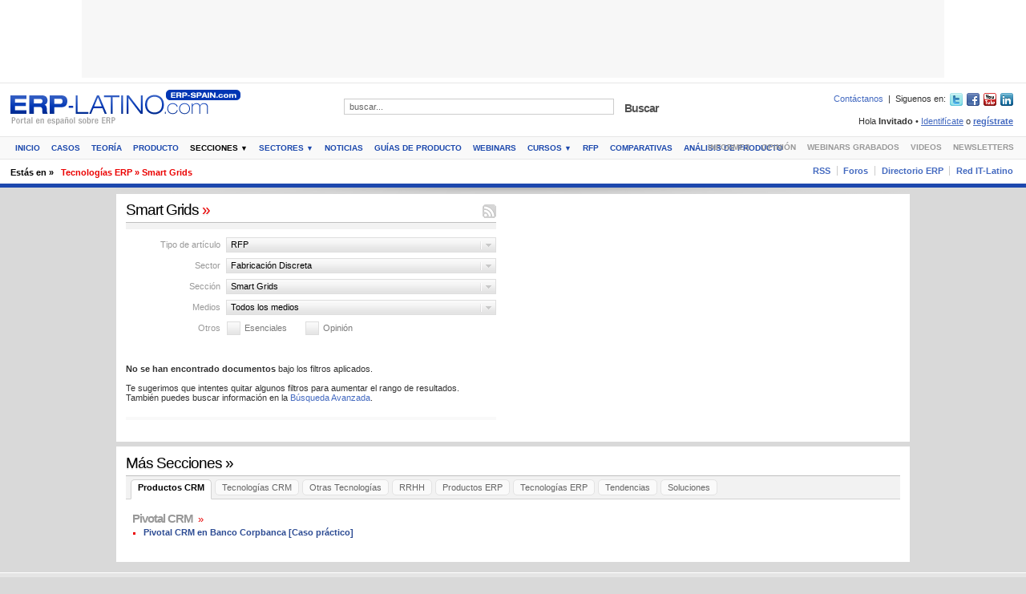

--- FILE ---
content_type: text/html
request_url: https://www.erp-spain.com/seccion_lista.php?id_tipologia=19&id_sector=257&id_seccion=444&opinion=0&esenciales=0
body_size: 25895
content:
<!DOCTYPE html PUBLIC "-//W3C//DTD XHTML 1.0 Transitional//EN" "http://www.w3.org/TR/xhtml1/DTD/xhtml1-transitional.dtd">
<html xmlns="http://www.w3.org/1999/xhtml" xml:lang="es" lang="es">

<head>
	<meta http-equiv="Content-Type" content="text/html; charset=utf-8" />
	<title>Smart Grids - Tecnología para Smart Grids en el sector eléctrico - ERP-Spain.com - smart grids,tecnología,redes eléctricas</title>
	<meta name="description" content=" Smart Grids - Tecnología para Smart Grids en el sector eléctrico - ERP-Spain.com - smart grids,tecnología,redes eléctricas Tecnología para Smart Grids en el sector eléctrico" />
	<meta name="keywords" content="smart grids,tecnología,redes eléctricas" />
	<meta name="copyright" content="Copyright (c) 2001-2026 ERP-SPAIN.com" />
	<meta name="generator" content="" />
	<meta name="author" content="ERP-SPAIN.com" />
	<meta name="resource-type" content="document" />
	<meta name="distribution" content="global" />
	<meta name="robots" content="index,follow,noarchive" />
	<meta name="revisit-after" content="1 days" />
	<meta name="rating" content="general" />
			<meta name="google-site-verification" content="jOnTfDmAFerT-xrZRXMjgHMuJ1VYJgdUeRyjkscYQm8" />		<link href="https://www.erp-spain.com/z.1.0.7/style/front_forms.css" rel="stylesheet" type="text/css" />
	<link href="https://www.erp-spain.com/z.1.0.7/style/layout.css" rel="stylesheet" type="text/css" />
	<link href="https://www.erp-spain.com/z.1.0.7/style/custom.css" rel="stylesheet" type="text/css" />
	<link rel="canonical" href="https://erp-spain.com/seccion_lista.php?id_tipologia=19&id_sector=257&id_seccion=444&opinion=0&esenciales=0" />

		<!--[if lt IE 7]>
	<link href="https://www.erp-spain.com/z.1.0.7/style/layout_ie6.css" rel="stylesheet" type="text/css" />
<![endif]-->
	<!--[if IE 7]>
	<link href="https://www.erp-spain.com/z.1.0.7/style/layout_ie7.css" rel="stylesheet" type="text/css" />
<![endif]-->
	<!--[if IE 8]>
	<link href="https://www.erp-spain.com/z.1.0.7/style/layout_ie8.css" rel="stylesheet" type="text/css" />
<![endif]-->
	<script type="text/javascript">
		var sTPurl_dynamic_style = "https://www.erp-spain.com/z.1.0.7/style/";
		var missingScrollBar = 0;
	</script>
	<!--[if IE]>
<script type="text/javascript">
	var missingScrollBar = 20;
</script>
<![endif]-->
	<script type="text/javascript" src="https://www.erp-spain.com/js/jquery.js" language="JavaScript"></script>
	</head><body>
<script language="JavaScript" type="text/javascript"><!--
var eplDoc = document; var eplLL = false;
var eS1 = 'us.img.e-planning.net';var eplArgs = { iIF:1,sV:"https://ads.us.e-planning.net/",vV:"4",sI:"62af",sec:"ERPSPAIN_GENERICO",eIs:["ERPSPAIN_1076_97","ERPSPAIN_300_250_1","ERPSPAIN_300_250_2","ERPSPAIN_180_180_1","ERPSPAIN_180_180_2","ERPSPAIN_LAT_SKY_LEFT","ERPSPAIN_LAT_SKY_RIGHT"] };
function eplCheckStart() {
	if (document.epl) {
		var e = document.epl;
		if (e.eplReady()) {
			return true;
		} else {
			e.eplInit(eplArgs);
			if (eplArgs.custom) {
				for (var s in eplArgs.custom) {
					document.epl.setCustomAdShow(s, eplArgs.custom[s]);
				}
			}
			return e.eplReady();		
		}
	} else {
		if (eplLL) return false;
		if (!document.body) return false; var eS2; var dc = document.cookie; var ci = dc.indexOf("EPLSERVER=");
		if (ci != -1) {
			ci += 10; var ce = dc.indexOf(';', ci);
			if (ce == -1) ce = dc.length;
			eS2 = dc.substring(ci, ce);
		}
		var eIF = document.createElement('IFRAME');
		eIF.src = 'about:blank'; eIF.id = 'epl4iframe'; eIF.name = 'epl4iframe';
		eIF.width=0; eIF.height=0; eIF.style.width='0px'; eIF.style.height='0px';
		eIF.style.display='none'; document.body.appendChild(eIF);
		
		var eIFD = eIF.contentDocument ? eIF.contentDocument : eIF.document;
		eIFD.open();eIFD.write('<html><head><title>e-planning</title></head><bo'+'dy></bo'+'dy></html>');eIFD.close();
		var s = eIFD.createElement('SCRIPT'); s.src = 'https://' + (eS2?eS2:eS1) +'/layers/epl-41.js';
		eIFD.body.appendChild(s);
		if (!eS2) {
			var ss = eIFD.createElement('SCRIPT');
			ss.src = 'https://ads.us.e-planning.net/egc/4/6283';
			eIFD.body.appendChild(ss);
		}
		eplLL = true;
		return false;
	}
}
eplCheckStart();
function eplSetAdM(eID,custF) {
	if (eplCheckStart()) {
		if (custF) { document.epl.setCustomAdShow(eID,eplArgs.custom[eID]); }
		document.epl.showSpace(eID);
	} else {
		var efu = 'eplSetAdM("'+eID+'", '+ (custF?'true':'false') +');';
		setTimeout(efu, 250);	
	}
}

function eplAD4M(eID,custF) {
	document.write('<div id="eplAdDiv'+eID+'"></div>');
	if (custF) {
	    if (!eplArgs.custom) { eplArgs.custom = {}; }
	    eplArgs.custom[eID] = custF;
	}
	eplSetAdM(eID, custF?true:false);
}
function eplSetAd(eID) {
	if (eplCheckStart()) {
		var opts = (eplArgs.sOpts && eplArgs.sOpts[eID]) ? eplArgs.sOpts[eID] : {};
		if (opts.custF) { document.epl.setCustomAdShow(eID,opts.custF); }
		document.epl.setSpace(eID, opts);
	} else {
		setTimeout('eplSetAd("'+eID+'");', 250);	
	}
}
function eplAD4(eID, opts) {
	document.write('<div id="eplAdDiv'+eID+'"></div>');
	if (!opts) opts = {t:1};
	if (!eplArgs.sOpts) { eplArgs.sOpts = {}; }
	eplArgs.sOpts[eID] = opts;
	eplSetAd(eID);
}
//--></script><div class="main_wrap main_wrap_header">
	<div id="header" class="header_has_ad_box center">
		<div class="close_header">
			<h1 id="branding"><span>Tecnología para Smart Grids en el sector eléctrico - </span><a href="https://www.erp-spain.com/index.php" target="_top">ERP Spain.com - España y América Latina</a></h1>
			<h2>smart grids,tecnología,redes eléctricas - Portal sobre Software y productos ERP</h2>
		</div><div class="above_cont_ad_box_center">
<!-- AdSpeed.com Tag 8.0.2 for [Zone] 1076x97_total [Any Dimension] -->
<script type="text/javascript" src="https://g.adspeed.net/ad.php?do=js&zid=90853&oid=23138&wd=-1&ht=-1&target=_blank"></script>
<!-- AdSpeed.com End -->
</div>
<!--<div class="above_cont_ad_box_center"><script type="text/javascript">eplAD4M("ERPSPAIN_1076_97");</script></div> -->
				<div class="you_are_here">
			<p><span class="title">Estás en &raquo;</span><span class="where"><a href="https://www.erp-spain.com/seccion.php?id=444" target="_top">Tecnolog&iacute;as ERP &raquo; Smart Grids</a></span></p>
		</div>			</div>
</div>


<script type="text/javascript">
var gaJsHost = (("https:" == document.location.protocol) ? "https://ssl." : "http://www.");
document.write(unescape("%3Cscript src='" + gaJsHost + "google-analytics.com/ga.js' type='text/javascript'%3E%3C/script%3E"));
</script>
<script type="text/javascript">
try {
var pageTracker = _gat._getTracker("UA-2562339-1");
pageTracker._trackPageview();
} catch(err) {}
</script>


    <style>
    </style>
<script defer src="https://static.cloudflareinsights.com/beacon.min.js/vcd15cbe7772f49c399c6a5babf22c1241717689176015" integrity="sha512-ZpsOmlRQV6y907TI0dKBHq9Md29nnaEIPlkf84rnaERnq6zvWvPUqr2ft8M1aS28oN72PdrCzSjY4U6VaAw1EQ==" data-cf-beacon='{"version":"2024.11.0","token":"36b12ea45bb142c0b18bb908f1744744","r":1,"server_timing":{"name":{"cfCacheStatus":true,"cfEdge":true,"cfExtPri":true,"cfL4":true,"cfOrigin":true,"cfSpeedBrain":true},"location_startswith":null}}' crossorigin="anonymous"></script>
</html><div class="main_wrap main_wrap_contents">
	<div id="contents" class="layout secondary_section">
			<div class="main_contents">
			<div class="main">
				<div class="area_wrap">					<div class="box">
						<div>
							<div class="box_title">
								<h2><a href="https://www.erp-spain.com/seccion_lista.php?id_tipologia=19&amp;id_sector=257&amp;id_seccion=444&amp;opinion=0&amp;esenciales=0" target="_top">Smart Grids <span>»</span></a></h2>								
								<div class="rlinks rssfeed"><a href="https://www.erp-spain.com/rss.php?id_tipologia=19&amp;id_sector=257&amp;id_seccion=444&amp;opinion=0&amp;esenciales=0" title="Suscribirme!">Suscribirme! </a></div>
							</div>
							<div class="box_cont">
								<div class="stories_filter_area">								
									<div class="filter">
										<div class="label">Tipo de artículo</div>
																				
										<div id="fc1" class="filter_current" title="Listando artículos de RFP">RFP</div>
										<ul class="filter_list fl1">																						
											<li><a href="https://www.erp-spain.com/seccion_lista.php?id_sector=257&amp;id_seccion=444&amp;opinion=0&amp;esenciales=0" target="_top" title="Filtrar por todos los tipos">Todos</a></li>
																						<li><a href="https://www.erp-spain.com/seccion_lista.php?id_tipologia=20&amp;id_sector=257&amp;id_seccion=444&amp;opinion=0&amp;esenciales=0" target="_top" title="Filtrar por Comparativas de Software">Comparativas de Software</a></li>
																						<li><a href="https://www.erp-spain.com/seccion_lista.php?id_tipologia=21&amp;id_sector=257&amp;id_seccion=444&amp;opinion=0&amp;esenciales=0" target="_top" title="Filtrar por An&aacute;lisis de Producto">An&aacute;lisis de Producto</a></li>
																						<li class="current"><a href="https://www.erp-spain.com/seccion_lista.php?id_tipologia=19&amp;id_sector=257&amp;id_seccion=444&amp;opinion=0&amp;esenciales=0" target="_top" title="Filtrar por RFP">RFP</a></li>
																						<li><a href="https://www.erp-spain.com/seccion_lista.php?id_tipologia=17&amp;id_sector=257&amp;id_seccion=444&amp;opinion=0&amp;esenciales=0" target="_top" title="Filtrar por Cursos Grabados">Cursos Grabados</a></li>
																						<li><a href="https://www.erp-spain.com/seccion_lista.php?id_tipologia=18&amp;id_sector=257&amp;id_seccion=444&amp;opinion=0&amp;esenciales=0" target="_top" title="Filtrar por Cursos Online">Cursos Online</a></li>
																						<li><a href="https://www.erp-spain.com/seccion_lista.php?id_tipologia=13&amp;id_sector=257&amp;id_seccion=444&amp;opinion=0&amp;esenciales=0" target="_top" title="Filtrar por Casos">Casos</a></li>
																						<li><a href="https://www.erp-spain.com/seccion_lista.php?id_tipologia=16&amp;id_sector=257&amp;id_seccion=444&amp;opinion=0&amp;esenciales=0" target="_top" title="Filtrar por Teor&iacute;a">Teor&iacute;a</a></li>
																						<li><a href="https://www.erp-spain.com/seccion_lista.php?id_tipologia=15&amp;id_sector=257&amp;id_seccion=444&amp;opinion=0&amp;esenciales=0" target="_top" title="Filtrar por Producto">Producto</a></li>
																						<li><a href="https://www.erp-spain.com/seccion_lista.php?id_tipologia=14&amp;id_sector=257&amp;id_seccion=444&amp;opinion=0&amp;esenciales=0" target="_top" title="Filtrar por Noticias">Noticias</a></li>
																						
										</ul>
									</div>
																		<div class="filter">
										<div class="label">Sector</div>
																				<div id="fc2" class="filter_current" title="Listando artículos de Fabricaci&oacute;n Discreta">Fabricaci&oacute;n Discreta</div>										
										<ul class="filter_list fl2">
											<li><a href="https://www.erp-spain.com/seccion_lista.php?id_tipologia=19&amp;id_seccion=444&amp;opinion=0&amp;esenciales=0" target="_top" title="Filtrar por todos los sectores">Todos</a></li>
																						<li><a href="https://www.erp-spain.com/seccion_lista.php?id_tipologia=19&amp;id_sector=181&amp;id_seccion=444&amp;opinion=0&amp;esenciales=0" target="_top" title="Filtrar por Abogados">Abogados</a></li>
																						<li><a href="https://www.erp-spain.com/seccion_lista.php?id_tipologia=19&amp;id_sector=105&amp;id_seccion=444&amp;opinion=0&amp;esenciales=0" target="_top" title="Filtrar por Administraci&oacute;n P&uacute;blica">Administraci&oacute;n P&uacute;blica</a></li>
																						<li><a href="https://www.erp-spain.com/seccion_lista.php?id_tipologia=19&amp;id_sector=236&amp;id_seccion=444&amp;opinion=0&amp;esenciales=0" target="_top" title="Filtrar por Aeron&aacute;utica">Aeron&aacute;utica</a></li>
																						<li><a href="https://www.erp-spain.com/seccion_lista.php?id_tipologia=19&amp;id_sector=182&amp;id_seccion=444&amp;opinion=0&amp;esenciales=0" target="_top" title="Filtrar por Aeropuertos">Aeropuertos</a></li>
																						<li><a href="https://www.erp-spain.com/seccion_lista.php?id_tipologia=19&amp;id_sector=178&amp;id_seccion=444&amp;opinion=0&amp;esenciales=0" target="_top" title="Filtrar por Agricultura y Ganader&iacute;a">Agricultura y Ganader&iacute;a</a></li>
																						<li><a href="https://www.erp-spain.com/seccion_lista.php?id_tipologia=19&amp;id_sector=153&amp;id_seccion=444&amp;opinion=0&amp;esenciales=0" target="_top" title="Filtrar por Alimentaci&oacute;n y Bebidas">Alimentaci&oacute;n y Bebidas</a></li>
																						<li><a href="https://www.erp-spain.com/seccion_lista.php?id_tipologia=19&amp;id_sector=234&amp;id_seccion=444&amp;opinion=0&amp;esenciales=0" target="_top" title="Filtrar por Alquiler de Maquinaria">Alquiler de Maquinaria</a></li>
																						<li><a href="https://www.erp-spain.com/seccion_lista.php?id_tipologia=19&amp;id_sector=238&amp;id_seccion=444&amp;opinion=0&amp;esenciales=0" target="_top" title="Filtrar por Automoci&oacute;n">Automoci&oacute;n</a></li>
																						<li><a href="https://www.erp-spain.com/seccion_lista.php?id_tipologia=19&amp;id_sector=17&amp;id_seccion=444&amp;opinion=0&amp;esenciales=0" target="_top" title="Filtrar por Banca y Finanzas">Banca y Finanzas</a></li>
																						<li><a href="https://www.erp-spain.com/seccion_lista.php?id_tipologia=19&amp;id_sector=155&amp;id_seccion=444&amp;opinion=0&amp;esenciales=0" target="_top" title="Filtrar por Bienes de Consumo">Bienes de Consumo</a></li>
																						<li><a href="https://www.erp-spain.com/seccion_lista.php?id_tipologia=19&amp;id_sector=230&amp;id_seccion=444&amp;opinion=0&amp;esenciales=0" target="_top" title="Filtrar por Consultor / Integrador TIC">Consultor / Integrador TIC</a></li>
																						<li><a href="https://www.erp-spain.com/seccion_lista.php?id_tipologia=19&amp;id_sector=276&amp;id_seccion=444&amp;opinion=0&amp;esenciales=0" target="_top" title="Filtrar por Dispositivos M&eacute;dicos">Dispositivos M&eacute;dicos</a></li>
																						<li><a href="https://www.erp-spain.com/seccion_lista.php?id_tipologia=19&amp;id_sector=280&amp;id_seccion=444&amp;opinion=0&amp;esenciales=0" target="_top" title="Filtrar por Distribuci&oacute;n - Minoristas">Distribuci&oacute;n - Minoristas</a></li>
																						<li><a href="https://www.erp-spain.com/seccion_lista.php?id_tipologia=19&amp;id_sector=242&amp;id_seccion=444&amp;opinion=0&amp;esenciales=0" target="_top" title="Filtrar por Distribuci&oacute;n - Moda">Distribuci&oacute;n - Moda</a></li>
																						<li><a href="https://www.erp-spain.com/seccion_lista.php?id_tipologia=19&amp;id_sector=245&amp;id_seccion=444&amp;opinion=0&amp;esenciales=0" target="_top" title="Filtrar por Distribuci&oacute;n- Centrales de Compra">Distribuci&oacute;n- Centrales de Compra</a></li>
																						<li><a href="https://www.erp-spain.com/seccion_lista.php?id_tipologia=19&amp;id_sector=250&amp;id_seccion=444&amp;opinion=0&amp;esenciales=0" target="_top" title="Filtrar por Distribuci&oacute;n-Mayoristas">Distribuci&oacute;n-Mayoristas</a></li>
																						<li><a href="https://www.erp-spain.com/seccion_lista.php?id_tipologia=19&amp;id_sector=106&amp;id_seccion=444&amp;opinion=0&amp;esenciales=0" target="_top" title="Filtrar por Educaci&oacute;n y Formaci&oacute;n">Educaci&oacute;n y Formaci&oacute;n</a></li>
																						<li><a href="https://www.erp-spain.com/seccion_lista.php?id_tipologia=19&amp;id_sector=109&amp;id_seccion=444&amp;opinion=0&amp;esenciales=0" target="_top" title="Filtrar por Energ&iacute;a / Utilities">Energ&iacute;a / Utilities</a></li>
																						<li><a href="https://www.erp-spain.com/seccion_lista.php?id_tipologia=19&amp;id_sector=255&amp;id_seccion=444&amp;opinion=0&amp;esenciales=0" target="_top" title="Filtrar por Fabricaci&oacute;n de Maquinaria">Fabricaci&oacute;n de Maquinaria</a></li>
																						<li><a href="https://www.erp-spain.com/seccion_lista.php?id_tipologia=19&amp;id_sector=256&amp;id_seccion=444&amp;opinion=0&amp;esenciales=0" target="_top" title="Filtrar por Fabricaci&oacute;n de Muebles">Fabricaci&oacute;n de Muebles</a></li>
																						<li class="current"><a href="https://www.erp-spain.com/seccion_lista.php?id_tipologia=19&amp;id_sector=257&amp;id_seccion=444&amp;opinion=0&amp;esenciales=0" target="_top" title="Filtrar por Fabricaci&oacute;n Discreta">Fabricaci&oacute;n Discreta</a></li>
																						<li><a href="https://www.erp-spain.com/seccion_lista.php?id_tipologia=19&amp;id_sector=258&amp;id_seccion=444&amp;opinion=0&amp;esenciales=0" target="_top" title="Filtrar por Fabricaci&oacute;n por Pedido">Fabricaci&oacute;n por Pedido</a></li>
																						<li><a href="https://www.erp-spain.com/seccion_lista.php?id_tipologia=19&amp;id_sector=259&amp;id_seccion=444&amp;opinion=0&amp;esenciales=0" target="_top" title="Filtrar por Fabricaci&oacute;n por Procesos">Fabricaci&oacute;n por Procesos</a></li>
																						<li><a href="https://www.erp-spain.com/seccion_lista.php?id_tipologia=19&amp;id_sector=18&amp;id_seccion=444&amp;opinion=0&amp;esenciales=0" target="_top" title="Filtrar por Farmac&eacute;utica">Farmac&eacute;utica</a></li>
																						<li><a href="https://www.erp-spain.com/seccion_lista.php?id_tipologia=19&amp;id_sector=260&amp;id_seccion=444&amp;opinion=0&amp;esenciales=0" target="_top" title="Filtrar por Franquicias">Franquicias</a></li>
																						<li><a href="https://www.erp-spain.com/seccion_lista.php?id_tipologia=19&amp;id_sector=110&amp;id_seccion=444&amp;opinion=0&amp;esenciales=0" target="_top" title="Filtrar por Hospitales y Cl&iacute;nicas">Hospitales y Cl&iacute;nicas</a></li>
																						<li><a href="https://www.erp-spain.com/seccion_lista.php?id_tipologia=19&amp;id_sector=159&amp;id_seccion=444&amp;opinion=0&amp;esenciales=0" target="_top" title="Filtrar por Hoteles">Hoteles</a></li>
																						<li><a href="https://www.erp-spain.com/seccion_lista.php?id_tipologia=19&amp;id_sector=107&amp;id_seccion=444&amp;opinion=0&amp;esenciales=0" target="_top" title="Filtrar por Industria y Fabricaci&oacute;n">Industria y Fabricaci&oacute;n</a></li>
																						<li><a href="https://www.erp-spain.com/seccion_lista.php?id_tipologia=19&amp;id_sector=157&amp;id_seccion=444&amp;opinion=0&amp;esenciales=0" target="_top" title="Filtrar por Ingenier&iacute;a y Construcci&oacute;n">Ingenier&iacute;a y Construcci&oacute;n</a></li>
																						<li><a href="https://www.erp-spain.com/seccion_lista.php?id_tipologia=19&amp;id_sector=158&amp;id_seccion=444&amp;opinion=0&amp;esenciales=0" target="_top" title="Filtrar por Inmobiliaria">Inmobiliaria</a></li>
																						<li><a href="https://www.erp-spain.com/seccion_lista.php?id_tipologia=19&amp;id_sector=111&amp;id_seccion=444&amp;opinion=0&amp;esenciales=0" target="_top" title="Filtrar por Medios de Comunicaci&oacute;n">Medios de Comunicaci&oacute;n</a></li>
																						<li><a href="https://www.erp-spain.com/seccion_lista.php?id_tipologia=19&amp;id_sector=210&amp;id_seccion=444&amp;opinion=0&amp;esenciales=0" target="_top" title="Filtrar por Miner&iacute;a y Materias Primas">Miner&iacute;a y Materias Primas</a></li>
																						<li><a href="https://www.erp-spain.com/seccion_lista.php?id_tipologia=19&amp;id_sector=119&amp;id_seccion=444&amp;opinion=0&amp;esenciales=0" target="_top" title="Filtrar por Otros">Otros</a></li>
																						<li><a href="https://www.erp-spain.com/seccion_lista.php?id_tipologia=19&amp;id_sector=228&amp;id_seccion=444&amp;opinion=0&amp;esenciales=0" target="_top" title="Filtrar por Petr&oacute;leo y Gas">Petr&oacute;leo y Gas</a></li>
																						<li><a href="https://www.erp-spain.com/seccion_lista.php?id_tipologia=19&amp;id_sector=213&amp;id_seccion=444&amp;opinion=0&amp;esenciales=0" target="_top" title="Filtrar por Polic&iacute;a">Polic&iacute;a</a></li>
																						<li><a href="https://www.erp-spain.com/seccion_lista.php?id_tipologia=19&amp;id_sector=225&amp;id_seccion=444&amp;opinion=0&amp;esenciales=0" target="_top" title="Filtrar por Qu&iacute;micas">Qu&iacute;micas</a></li>
																						<li><a href="https://www.erp-spain.com/seccion_lista.php?id_tipologia=19&amp;id_sector=278&amp;id_seccion=444&amp;opinion=0&amp;esenciales=0" target="_top" title="Filtrar por Restaurantes">Restaurantes</a></li>
																						<li><a href="https://www.erp-spain.com/seccion_lista.php?id_tipologia=19&amp;id_sector=123&amp;id_seccion=444&amp;opinion=0&amp;esenciales=0" target="_top" title="Filtrar por Retail">Retail</a></li>
																						<li><a href="https://www.erp-spain.com/seccion_lista.php?id_tipologia=19&amp;id_sector=231&amp;id_seccion=444&amp;opinion=0&amp;esenciales=0" target="_top" title="Filtrar por Seguridad y Defensa">Seguridad y Defensa</a></li>
																						<li><a href="https://www.erp-spain.com/seccion_lista.php?id_tipologia=19&amp;id_sector=112&amp;id_seccion=444&amp;opinion=0&amp;esenciales=0" target="_top" title="Filtrar por Seguros">Seguros</a></li>
																						<li><a href="https://www.erp-spain.com/seccion_lista.php?id_tipologia=19&amp;id_sector=229&amp;id_seccion=444&amp;opinion=0&amp;esenciales=0" target="_top" title="Filtrar por Servicios">Servicios</a></li>
																						<li><a href="https://www.erp-spain.com/seccion_lista.php?id_tipologia=19&amp;id_sector=286&amp;id_seccion=444&amp;opinion=0&amp;esenciales=0" target="_top" title="Filtrar por Servicios Mantenimiento">Servicios Mantenimiento</a></li>
																						<li><a href="https://www.erp-spain.com/seccion_lista.php?id_tipologia=19&amp;id_sector=108&amp;id_seccion=444&amp;opinion=0&amp;esenciales=0" target="_top" title="Filtrar por Telecomunicaciones">Telecomunicaciones</a></li>
																						<li><a href="https://www.erp-spain.com/seccion_lista.php?id_tipologia=19&amp;id_sector=217&amp;id_seccion=444&amp;opinion=0&amp;esenciales=0" target="_top" title="Filtrar por T&eacute;xtil">T&eacute;xtil</a></li>
																						<li><a href="https://www.erp-spain.com/seccion_lista.php?id_tipologia=19&amp;id_sector=180&amp;id_seccion=444&amp;opinion=0&amp;esenciales=0" target="_top" title="Filtrar por TODOS">TODOS</a></li>
																						<li><a href="https://www.erp-spain.com/seccion_lista.php?id_tipologia=19&amp;id_sector=113&amp;id_seccion=444&amp;opinion=0&amp;esenciales=0" target="_top" title="Filtrar por Transportes">Transportes</a></li>
																						<li><a href="https://www.erp-spain.com/seccion_lista.php?id_tipologia=19&amp;id_sector=114&amp;id_seccion=444&amp;opinion=0&amp;esenciales=0" target="_top" title="Filtrar por Turismo">Turismo</a></li>
																						
										</ul>
									</div>
																		<div class="filter">
										<div class="label">Sección</div>
																				<div id="fc3" class="filter_current" title="Listando artículos de Smart Grids">Smart Grids</div>
										<ul class="filter_list fl3">
											<li><a href="https://www.erp-spain.com/articulos.php?id_tipologia=19&amp;id_sector=257&amp;opinion=0&amp;esenciales=0" target="_top" title="Filtrar por todas las secciones">Todos</a></li>
																						<li><a href="https://www.erp-spain.com/seccion_lista.php?id_tipologia=19&amp;id_sector=257&amp;id_seccion=472&amp;opinion=0&amp;esenciales=0" target="_top" title="Filtrar por Productos CRM &raquo; Pivotal CRM">Productos CRM &raquo; Pivotal CRM</a></li>
																						<li><a href="https://www.erp-spain.com/seccion_lista.php?id_tipologia=19&amp;id_sector=257&amp;id_seccion=477&amp;opinion=0&amp;esenciales=0" target="_top" title="Filtrar por Tecnolog&iacute;as CRM &raquo; Marketing Automation">Tecnolog&iacute;as CRM &raquo; Marketing Automation</a></li>
																						<li><a href="https://www.erp-spain.com/seccion_lista.php?id_tipologia=19&amp;id_sector=257&amp;id_seccion=479&amp;opinion=0&amp;esenciales=0" target="_top" title="Filtrar por Tecnolog&iacute;as CRM &raquo; Soporte al Cliente">Tecnolog&iacute;as CRM &raquo; Soporte al Cliente</a></li>
																						<li><a href="https://www.erp-spain.com/seccion_lista.php?id_tipologia=19&amp;id_sector=257&amp;id_seccion=502&amp;opinion=0&amp;esenciales=0" target="_top" title="Filtrar por Tecnolog&iacute;as CRM &raquo; Field Service Management (FSM)">Tecnolog&iacute;as CRM &raquo; Field Service Management (FSM)</a></li>
																						<li><a href="https://www.erp-spain.com/seccion_lista.php?id_tipologia=19&amp;id_sector=257&amp;id_seccion=538&amp;opinion=0&amp;esenciales=0" target="_top" title="Filtrar por Otras Tecnolog&iacute;as &raquo; RPA">Otras Tecnolog&iacute;as &raquo; RPA</a></li>
																						<li><a href="https://www.erp-spain.com/seccion_lista.php?id_tipologia=19&amp;id_sector=257&amp;id_seccion=539&amp;opinion=0&amp;esenciales=0" target="_top" title="Filtrar por Otras Tecnolog&iacute;as &raquo; Firma electr&oacute;nica">Otras Tecnolog&iacute;as &raquo; Firma electr&oacute;nica</a></li>
																						<li><a href="https://www.erp-spain.com/seccion_lista.php?id_tipologia=19&amp;id_sector=257&amp;id_seccion=518&amp;opinion=0&amp;esenciales=0" target="_top" title="Filtrar por Otras Tecnolog&iacute;as &raquo; BlockChain">Otras Tecnolog&iacute;as &raquo; BlockChain</a></li>
																						<li><a href="https://www.erp-spain.com/seccion_lista.php?id_tipologia=19&amp;id_sector=257&amp;id_seccion=498&amp;opinion=0&amp;esenciales=0" target="_top" title="Filtrar por Otras Tecnolog&iacute;as &raquo; Business Process Management">Otras Tecnolog&iacute;as &raquo; Business Process Management</a></li>
																						<li><a href="https://www.erp-spain.com/seccion_lista.php?id_tipologia=19&amp;id_sector=257&amp;id_seccion=499&amp;opinion=0&amp;esenciales=0" target="_top" title="Filtrar por Otras Tecnolog&iacute;as &raquo; Business Intelligence">Otras Tecnolog&iacute;as &raquo; Business Intelligence</a></li>
																						<li><a href="https://www.erp-spain.com/seccion_lista.php?id_tipologia=19&amp;id_sector=257&amp;id_seccion=524&amp;opinion=0&amp;esenciales=0" target="_top" title="Filtrar por Otras Tecnolog&iacute;as &raquo; Ciberseguridad">Otras Tecnolog&iacute;as &raquo; Ciberseguridad</a></li>
																						<li><a href="https://www.erp-spain.com/seccion_lista.php?id_tipologia=19&amp;id_sector=257&amp;id_seccion=517&amp;opinion=0&amp;esenciales=0" target="_top" title="Filtrar por Otras Tecnolog&iacute;as &raquo; Desarrollo">Otras Tecnolog&iacute;as &raquo; Desarrollo</a></li>
																						<li><a href="https://www.erp-spain.com/seccion_lista.php?id_tipologia=19&amp;id_sector=257&amp;id_seccion=500&amp;opinion=0&amp;esenciales=0" target="_top" title="Filtrar por Otras Tecnolog&iacute;as &raquo; Gesti&oacute;n documental">Otras Tecnolog&iacute;as &raquo; Gesti&oacute;n documental</a></li>
																						<li><a href="https://www.erp-spain.com/seccion_lista.php?id_tipologia=19&amp;id_sector=257&amp;id_seccion=521&amp;opinion=0&amp;esenciales=0" target="_top" title="Filtrar por Otras Tecnolog&iacute;as &raquo; IoT">Otras Tecnolog&iacute;as &raquo; IoT</a></li>
																						<li><a href="https://www.erp-spain.com/seccion_lista.php?id_tipologia=19&amp;id_sector=257&amp;id_seccion=522&amp;opinion=0&amp;esenciales=0" target="_top" title="Filtrar por Otras Tecnolog&iacute;as &raquo; Integraci&oacute;n">Otras Tecnolog&iacute;as &raquo; Integraci&oacute;n</a></li>
																						<li><a href="https://www.erp-spain.com/seccion_lista.php?id_tipologia=19&amp;id_sector=257&amp;id_seccion=525&amp;opinion=0&amp;esenciales=0" target="_top" title="Filtrar por Otras Tecnolog&iacute;as &raquo; Project Portfolio Management">Otras Tecnolog&iacute;as &raquo; Project Portfolio Management</a></li>
																						<li><a href="https://www.erp-spain.com/seccion_lista.php?id_tipologia=19&amp;id_sector=257&amp;id_seccion=530&amp;opinion=0&amp;esenciales=0" target="_top" title="Filtrar por RRHH &raquo; Control Horario">RRHH &raquo; Control Horario</a></li>
																						<li><a href="https://www.erp-spain.com/seccion_lista.php?id_tipologia=19&amp;id_sector=257&amp;id_seccion=504&amp;opinion=0&amp;esenciales=0" target="_top" title="Filtrar por RRHH &raquo; RRHH">RRHH &raquo; RRHH</a></li>
																						<li><a href="https://www.erp-spain.com/seccion_lista.php?id_tipologia=19&amp;id_sector=257&amp;id_seccion=471&amp;opinion=0&amp;esenciales=0" target="_top" title="Filtrar por Productos ERP &raquo; Arion Grupo">Productos ERP &raquo; Arion Grupo</a></li>
																						<li><a href="https://www.erp-spain.com/seccion_lista.php?id_tipologia=19&amp;id_sector=257&amp;id_seccion=473&amp;opinion=0&amp;esenciales=0" target="_top" title="Filtrar por Productos ERP &raquo; Aptean ERP">Productos ERP &raquo; Aptean ERP</a></li>
																						<li><a href="https://www.erp-spain.com/seccion_lista.php?id_tipologia=19&amp;id_sector=257&amp;id_seccion=485&amp;opinion=0&amp;esenciales=0" target="_top" title="Filtrar por Productos ERP &raquo; abas ERP">Productos ERP &raquo; abas ERP</a></li>
																						<li><a href="https://www.erp-spain.com/seccion_lista.php?id_tipologia=19&amp;id_sector=257&amp;id_seccion=490&amp;opinion=0&amp;esenciales=0" target="_top" title="Filtrar por Productos ERP &raquo; QAD">Productos ERP &raquo; QAD</a></li>
																						<li><a href="https://www.erp-spain.com/seccion_lista.php?id_tipologia=19&amp;id_sector=257&amp;id_seccion=492&amp;opinion=0&amp;esenciales=0" target="_top" title="Filtrar por Productos ERP &raquo; Epicor">Productos ERP &raquo; Epicor</a></li>
																						<li><a href="https://www.erp-spain.com/seccion_lista.php?id_tipologia=19&amp;id_sector=257&amp;id_seccion=507&amp;opinion=0&amp;esenciales=0" target="_top" title="Filtrar por Productos ERP &raquo; ABAS">Productos ERP &raquo; ABAS</a></li>
																						<li><a href="https://www.erp-spain.com/seccion_lista.php?id_tipologia=19&amp;id_sector=257&amp;id_seccion=511&amp;opinion=0&amp;esenciales=0" target="_top" title="Filtrar por Productos ERP &raquo; ERP">Productos ERP &raquo; ERP</a></li>
																						<li><a href="https://www.erp-spain.com/seccion_lista.php?id_tipologia=19&amp;id_sector=257&amp;id_seccion=519&amp;opinion=0&amp;esenciales=0" target="_top" title="Filtrar por Productos ERP &raquo; IBERMATICA- RPS">Productos ERP &raquo; IBERMATICA- RPS</a></li>
																						<li><a href="https://www.erp-spain.com/seccion_lista.php?id_tipologia=19&amp;id_sector=257&amp;id_seccion=531&amp;opinion=0&amp;esenciales=0" target="_top" title="Filtrar por Productos ERP &raquo; ekon">Productos ERP &raquo; ekon</a></li>
																						<li><a href="https://www.erp-spain.com/seccion_lista.php?id_tipologia=19&amp;id_sector=257&amp;id_seccion=448&amp;opinion=0&amp;esenciales=0" target="_top" title="Filtrar por Productos ERP &raquo; CEGID">Productos ERP &raquo; CEGID</a></li>
																						<li><a href="https://www.erp-spain.com/seccion_lista.php?id_tipologia=19&amp;id_sector=257&amp;id_seccion=445&amp;opinion=0&amp;esenciales=0" target="_top" title="Filtrar por Productos ERP &raquo; Exact">Productos ERP &raquo; Exact</a></li>
																						<li><a href="https://www.erp-spain.com/seccion_lista.php?id_tipologia=19&amp;id_sector=257&amp;id_seccion=454&amp;opinion=0&amp;esenciales=0" target="_top" title="Filtrar por Productos ERP &raquo; IBM">Productos ERP &raquo; IBM</a></li>
																						<li><a href="https://www.erp-spain.com/seccion_lista.php?id_tipologia=19&amp;id_sector=257&amp;id_seccion=465&amp;opinion=0&amp;esenciales=0" target="_top" title="Filtrar por Productos ERP &raquo; IFS">Productos ERP &raquo; IFS</a></li>
																						<li><a href="https://www.erp-spain.com/seccion_lista.php?id_tipologia=19&amp;id_sector=257&amp;id_seccion=312&amp;opinion=0&amp;esenciales=0" target="_top" title="Filtrar por Productos ERP &raquo; Infor">Productos ERP &raquo; Infor</a></li>
																						<li><a href="https://www.erp-spain.com/seccion_lista.php?id_tipologia=19&amp;id_sector=257&amp;id_seccion=313&amp;opinion=0&amp;esenciales=0" target="_top" title="Filtrar por Productos ERP &raquo; Microsoft">Productos ERP &raquo; Microsoft</a></li>
																						<li><a href="https://www.erp-spain.com/seccion_lista.php?id_tipologia=19&amp;id_sector=257&amp;id_seccion=466&amp;opinion=0&amp;esenciales=0" target="_top" title="Filtrar por Productos ERP &raquo; Netsuite">Productos ERP &raquo; Netsuite</a></li>
																						<li><a href="https://www.erp-spain.com/seccion_lista.php?id_tipologia=19&amp;id_sector=257&amp;id_seccion=464&amp;opinion=0&amp;esenciales=0" target="_top" title="Filtrar por Productos ERP &raquo; Odoo">Productos ERP &raquo; Odoo</a></li>
																						<li><a href="https://www.erp-spain.com/seccion_lista.php?id_tipologia=19&amp;id_sector=257&amp;id_seccion=314&amp;opinion=0&amp;esenciales=0" target="_top" title="Filtrar por Productos ERP &raquo; Oracle">Productos ERP &raquo; Oracle</a></li>
																						<li><a href="https://www.erp-spain.com/seccion_lista.php?id_tipologia=19&amp;id_sector=257&amp;id_seccion=467&amp;opinion=0&amp;esenciales=0" target="_top" title="Filtrar por Productos ERP &raquo; PHC">Productos ERP &raquo; PHC</a></li>
																						<li><a href="https://www.erp-spain.com/seccion_lista.php?id_tipologia=19&amp;id_sector=257&amp;id_seccion=469&amp;opinion=0&amp;esenciales=0" target="_top" title="Filtrar por Productos ERP &raquo; Pivotal CRM">Productos ERP &raquo; Pivotal CRM</a></li>
																						<li><a href="https://www.erp-spain.com/seccion_lista.php?id_tipologia=19&amp;id_sector=257&amp;id_seccion=315&amp;opinion=0&amp;esenciales=0" target="_top" title="Filtrar por Productos ERP &raquo; SAGE">Productos ERP &raquo; SAGE</a></li>
																						<li><a href="https://www.erp-spain.com/seccion_lista.php?id_tipologia=19&amp;id_sector=257&amp;id_seccion=316&amp;opinion=0&amp;esenciales=0" target="_top" title="Filtrar por Productos ERP &raquo; SAP">Productos ERP &raquo; SAP</a></li>
																						<li><a href="https://www.erp-spain.com/seccion_lista.php?id_tipologia=19&amp;id_sector=257&amp;id_seccion=447&amp;opinion=0&amp;esenciales=0" target="_top" title="Filtrar por Productos ERP &raquo; Siemens PLM Software">Productos ERP &raquo; Siemens PLM Software</a></li>
																						<li><a href="https://www.erp-spain.com/seccion_lista.php?id_tipologia=19&amp;id_sector=257&amp;id_seccion=468&amp;opinion=0&amp;esenciales=0" target="_top" title="Filtrar por Productos ERP &raquo; Talentia Software">Productos ERP &raquo; Talentia Software</a></li>
																						<li><a href="https://www.erp-spain.com/seccion_lista.php?id_tipologia=19&amp;id_sector=257&amp;id_seccion=389&amp;opinion=0&amp;esenciales=0" target="_top" title="Filtrar por Productos ERP &raquo; Unit4">Productos ERP &raquo; Unit4</a></li>
																						<li><a href="https://www.erp-spain.com/seccion_lista.php?id_tipologia=19&amp;id_sector=257&amp;id_seccion=481&amp;opinion=0&amp;esenciales=0" target="_top" title="Filtrar por Tecnolog&iacute;as ERP &raquo; Gesti&oacute;n de Pedidos">Tecnolog&iacute;as ERP &raquo; Gesti&oacute;n de Pedidos</a></li>
																						<li><a href="https://www.erp-spain.com/seccion_lista.php?id_tipologia=19&amp;id_sector=257&amp;id_seccion=482&amp;opinion=0&amp;esenciales=0" target="_top" title="Filtrar por Tecnolog&iacute;as ERP &raquo; Gesti&oacute;n Financiera">Tecnolog&iacute;as ERP &raquo; Gesti&oacute;n Financiera</a></li>
																						<li><a href="https://www.erp-spain.com/seccion_lista.php?id_tipologia=19&amp;id_sector=257&amp;id_seccion=484&amp;opinion=0&amp;esenciales=0" target="_top" title="Filtrar por Tecnolog&iacute;as ERP &raquo; Impuestos electr&oacute;nicos">Tecnolog&iacute;as ERP &raquo; Impuestos electr&oacute;nicos</a></li>
																						<li><a href="https://www.erp-spain.com/seccion_lista.php?id_tipologia=19&amp;id_sector=257&amp;id_seccion=486&amp;opinion=0&amp;esenciales=0" target="_top" title="Filtrar por Tecnolog&iacute;as ERP &raquo; MRO (Maintenance, repair and operations)">Tecnolog&iacute;as ERP &raquo; MRO (Maintenance, repair and operations)</a></li>
																						<li><a href="https://www.erp-spain.com/seccion_lista.php?id_tipologia=19&amp;id_sector=257&amp;id_seccion=487&amp;opinion=0&amp;esenciales=0" target="_top" title="Filtrar por Tecnolog&iacute;as ERP &raquo; Conciliaci&oacute;n Bancaria">Tecnolog&iacute;as ERP &raquo; Conciliaci&oacute;n Bancaria</a></li>
																						<li><a href="https://www.erp-spain.com/seccion_lista.php?id_tipologia=19&amp;id_sector=257&amp;id_seccion=488&amp;opinion=0&amp;esenciales=0" target="_top" title="Filtrar por Tecnolog&iacute;as ERP &raquo; Price Optimization">Tecnolog&iacute;as ERP &raquo; Price Optimization</a></li>
																						<li><a href="https://www.erp-spain.com/seccion_lista.php?id_tipologia=19&amp;id_sector=257&amp;id_seccion=489&amp;opinion=0&amp;esenciales=0" target="_top" title="Filtrar por Tecnolog&iacute;as ERP &raquo; Planificaci&oacute;n de la Demanda">Tecnolog&iacute;as ERP &raquo; Planificaci&oacute;n de la Demanda</a></li>
																						<li><a href="https://www.erp-spain.com/seccion_lista.php?id_tipologia=19&amp;id_sector=257&amp;id_seccion=493&amp;opinion=0&amp;esenciales=0" target="_top" title="Filtrar por Tecnolog&iacute;as ERP &raquo; Procurement Management">Tecnolog&iacute;as ERP &raquo; Procurement Management</a></li>
																						<li><a href="https://www.erp-spain.com/seccion_lista.php?id_tipologia=19&amp;id_sector=257&amp;id_seccion=494&amp;opinion=0&amp;esenciales=0" target="_top" title="Filtrar por Tecnolog&iacute;as ERP &raquo; BIM">Tecnolog&iacute;as ERP &raquo; BIM</a></li>
																						<li><a href="https://www.erp-spain.com/seccion_lista.php?id_tipologia=19&amp;id_sector=257&amp;id_seccion=495&amp;opinion=0&amp;esenciales=0" target="_top" title="Filtrar por Tecnolog&iacute;as ERP &raquo; Relaciones Con Proveedores">Tecnolog&iacute;as ERP &raquo; Relaciones Con Proveedores</a></li>
																						<li><a href="https://www.erp-spain.com/seccion_lista.php?id_tipologia=19&amp;id_sector=257&amp;id_seccion=496&amp;opinion=0&amp;esenciales=0" target="_top" title="Filtrar por Tecnolog&iacute;as ERP &raquo; Transportation Management Systems">Tecnolog&iacute;as ERP &raquo; Transportation Management Systems</a></li>
																						<li><a href="https://www.erp-spain.com/seccion_lista.php?id_tipologia=19&amp;id_sector=257&amp;id_seccion=506&amp;opinion=0&amp;esenciales=0" target="_top" title="Filtrar por Tecnolog&iacute;as ERP &raquo; Merchandising Systems">Tecnolog&iacute;as ERP &raquo; Merchandising Systems</a></li>
																						<li><a href="https://www.erp-spain.com/seccion_lista.php?id_tipologia=19&amp;id_sector=257&amp;id_seccion=513&amp;opinion=0&amp;esenciales=0" target="_top" title="Filtrar por Tecnolog&iacute;as ERP &raquo; Field Service Management (FSM)">Tecnolog&iacute;as ERP &raquo; Field Service Management (FSM)</a></li>
																						<li><a href="https://www.erp-spain.com/seccion_lista.php?id_tipologia=19&amp;id_sector=257&amp;id_seccion=514&amp;opinion=0&amp;esenciales=0" target="_top" title="Filtrar por Tecnolog&iacute;as ERP &raquo; Sales Force Automation">Tecnolog&iacute;as ERP &raquo; Sales Force Automation</a></li>
																						<li><a href="https://www.erp-spain.com/seccion_lista.php?id_tipologia=19&amp;id_sector=257&amp;id_seccion=516&amp;opinion=0&amp;esenciales=0" target="_top" title="Filtrar por Tecnolog&iacute;as ERP &raquo; Product Information Management (PIM)">Tecnolog&iacute;as ERP &raquo; Product Information Management (PIM)</a></li>
																						<li><a href="https://www.erp-spain.com/seccion_lista.php?id_tipologia=19&amp;id_sector=257&amp;id_seccion=527&amp;opinion=0&amp;esenciales=0" target="_top" title="Filtrar por Tecnolog&iacute;as ERP &raquo; Unified Commerce Platform">Tecnolog&iacute;as ERP &raquo; Unified Commerce Platform</a></li>
																						<li><a href="https://www.erp-spain.com/seccion_lista.php?id_tipologia=19&amp;id_sector=257&amp;id_seccion=376&amp;opinion=0&amp;esenciales=0" target="_top" title="Filtrar por Tecnolog&iacute;as ERP &raquo; Accounts Payable">Tecnolog&iacute;as ERP &raquo; Accounts Payable</a></li>
																						<li><a href="https://www.erp-spain.com/seccion_lista.php?id_tipologia=19&amp;id_sector=257&amp;id_seccion=304&amp;opinion=0&amp;esenciales=0" target="_top" title="Filtrar por Tecnolog&iacute;as ERP &raquo; Archiving">Tecnolog&iacute;as ERP &raquo; Archiving</a></li>
																						<li><a href="https://www.erp-spain.com/seccion_lista.php?id_tipologia=19&amp;id_sector=257&amp;id_seccion=453&amp;opinion=0&amp;esenciales=0" target="_top" title="Filtrar por Tecnolog&iacute;as ERP &raquo; Configurador de productos">Tecnolog&iacute;as ERP &raquo; Configurador de productos</a></li>
																						<li><a href="https://www.erp-spain.com/seccion_lista.php?id_tipologia=19&amp;id_sector=257&amp;id_seccion=475&amp;opinion=0&amp;esenciales=0" target="_top" title="Filtrar por Tecnolog&iacute;as ERP &raquo; Contabilidad Online">Tecnolog&iacute;as ERP &raquo; Contabilidad Online</a></li>
																						<li><a href="https://www.erp-spain.com/seccion_lista.php?id_tipologia=19&amp;id_sector=257&amp;id_seccion=378&amp;opinion=0&amp;esenciales=0" target="_top" title="Filtrar por Tecnolog&iacute;as ERP &raquo; CRM">Tecnolog&iacute;as ERP &raquo; CRM</a></li>
																						<li><a href="https://www.erp-spain.com/seccion_lista.php?id_tipologia=19&amp;id_sector=257&amp;id_seccion=456&amp;opinion=0&amp;esenciales=0" target="_top" title="Filtrar por Tecnolog&iacute;as ERP &raquo; Data Center">Tecnolog&iacute;as ERP &raquo; Data Center</a></li>
																						<li><a href="https://www.erp-spain.com/seccion_lista.php?id_tipologia=19&amp;id_sector=257&amp;id_seccion=446&amp;opinion=0&amp;esenciales=0" target="_top" title="Filtrar por Tecnolog&iacute;as ERP &raquo; EAM (Enterprise Asset Management)">Tecnolog&iacute;as ERP &raquo; EAM (Enterprise Asset Management)</a></li>
																						<li><a href="https://www.erp-spain.com/seccion_lista.php?id_tipologia=19&amp;id_sector=257&amp;id_seccion=305&amp;opinion=0&amp;esenciales=0" target="_top" title="Filtrar por Tecnolog&iacute;as ERP &raquo; ERP">Tecnolog&iacute;as ERP &raquo; ERP</a></li>
																						<li><a href="https://www.erp-spain.com/seccion_lista.php?id_tipologia=19&amp;id_sector=257&amp;id_seccion=461&amp;opinion=0&amp;esenciales=0" target="_top" title="Filtrar por Tecnolog&iacute;as ERP &raquo; Expense Management">Tecnolog&iacute;as ERP &raquo; Expense Management</a></li>
																						<li><a href="https://www.erp-spain.com/seccion_lista.php?id_tipologia=19&amp;id_sector=257&amp;id_seccion=306&amp;opinion=0&amp;esenciales=0" target="_top" title="Filtrar por Tecnolog&iacute;as ERP &raquo; Facturas">Tecnolog&iacute;as ERP &raquo; Facturas</a></li>
																						<li><a href="https://www.erp-spain.com/seccion_lista.php?id_tipologia=19&amp;id_sector=257&amp;id_seccion=307&amp;opinion=0&amp;esenciales=0" target="_top" title="Filtrar por Tecnolog&iacute;as ERP &raquo; Finanzas">Tecnolog&iacute;as ERP &raquo; Finanzas</a></li>
																						<li><a href="https://www.erp-spain.com/seccion_lista.php?id_tipologia=19&amp;id_sector=257&amp;id_seccion=450&amp;opinion=0&amp;esenciales=0" target="_top" title="Filtrar por Tecnolog&iacute;as ERP &raquo; Gestion de Activos">Tecnolog&iacute;as ERP &raquo; Gestion de Activos</a></li>
																						<li><a href="https://www.erp-spain.com/seccion_lista.php?id_tipologia=19&amp;id_sector=257&amp;id_seccion=452&amp;opinion=0&amp;esenciales=0" target="_top" title="Filtrar por Tecnolog&iacute;as ERP &raquo; Gesti&oacute;n de Almacenes">Tecnolog&iacute;as ERP &raquo; Gesti&oacute;n de Almacenes</a></li>
																						<li><a href="https://www.erp-spain.com/seccion_lista.php?id_tipologia=19&amp;id_sector=257&amp;id_seccion=449&amp;opinion=0&amp;esenciales=0" target="_top" title="Filtrar por Tecnolog&iacute;as ERP &raquo; Gesti&oacute;n de Flotas">Tecnolog&iacute;as ERP &raquo; Gesti&oacute;n de Flotas</a></li>
																						<li><a href="https://www.erp-spain.com/seccion_lista.php?id_tipologia=19&amp;id_sector=257&amp;id_seccion=460&amp;opinion=0&amp;esenciales=0" target="_top" title="Filtrar por Tecnolog&iacute;as ERP &raquo; Gesti&oacute;n de la Calidad">Tecnolog&iacute;as ERP &raquo; Gesti&oacute;n de la Calidad</a></li>
																						<li><a href="https://www.erp-spain.com/seccion_lista.php?id_tipologia=19&amp;id_sector=257&amp;id_seccion=451&amp;opinion=0&amp;esenciales=0" target="_top" title="Filtrar por Tecnolog&iacute;as ERP &raquo; Gesti&oacute;n de proyectos">Tecnolog&iacute;as ERP &raquo; Gesti&oacute;n de proyectos</a></li>
																						<li><a href="https://www.erp-spain.com/seccion_lista.php?id_tipologia=19&amp;id_sector=257&amp;id_seccion=463&amp;opinion=0&amp;esenciales=0" target="_top" title="Filtrar por Tecnolog&iacute;as ERP &raquo; Gesti&oacute;n de Tesorer&iacute;a">Tecnolog&iacute;as ERP &raquo; Gesti&oacute;n de Tesorer&iacute;a</a></li>
																						<li><a href="https://www.erp-spain.com/seccion_lista.php?id_tipologia=19&amp;id_sector=257&amp;id_seccion=462&amp;opinion=0&amp;esenciales=0" target="_top" title="Filtrar por Tecnolog&iacute;as ERP &raquo; Marketing Automation">Tecnolog&iacute;as ERP &raquo; Marketing Automation</a></li>
																						<li><a href="https://www.erp-spain.com/seccion_lista.php?id_tipologia=19&amp;id_sector=257&amp;id_seccion=457&amp;opinion=0&amp;esenciales=0" target="_top" title="Filtrar por Tecnolog&iacute;as ERP &raquo; MES (Manufacturing Execution System)">Tecnolog&iacute;as ERP &raquo; MES (Manufacturing Execution System)</a></li>
																						<li><a href="https://www.erp-spain.com/seccion_lista.php?id_tipologia=19&amp;id_sector=257&amp;id_seccion=455&amp;opinion=0&amp;esenciales=0" target="_top" title="Filtrar por Tecnolog&iacute;as ERP &raquo; Planificaci&oacute;n de la Producci&oacute;n">Tecnolog&iacute;as ERP &raquo; Planificaci&oacute;n de la Producci&oacute;n</a></li>
																						<li><a href="https://www.erp-spain.com/seccion_lista.php?id_tipologia=19&amp;id_sector=257&amp;id_seccion=308&amp;opinion=0&amp;esenciales=0" target="_top" title="Filtrar por Tecnolog&iacute;as ERP &raquo; PLM">Tecnolog&iacute;as ERP &raquo; PLM</a></li>
																						<li><a href="https://www.erp-spain.com/seccion_lista.php?id_tipologia=19&amp;id_sector=257&amp;id_seccion=458&amp;opinion=0&amp;esenciales=0" target="_top" title="Filtrar por Tecnolog&iacute;as ERP &raquo; PMS - Hoteles">Tecnolog&iacute;as ERP &raquo; PMS - Hoteles</a></li>
																						<li><a href="https://www.erp-spain.com/seccion_lista.php?id_tipologia=19&amp;id_sector=257&amp;id_seccion=309&amp;opinion=0&amp;esenciales=0" target="_top" title="Filtrar por Tecnolog&iacute;as ERP &raquo; RRHH">Tecnolog&iacute;as ERP &raquo; RRHH</a></li>
																						<li><a href="https://www.erp-spain.com/seccion_lista.php?id_tipologia=19&amp;id_sector=257&amp;id_seccion=310&amp;opinion=0&amp;esenciales=0" target="_top" title="Filtrar por Tecnolog&iacute;as ERP &raquo; SCM">Tecnolog&iacute;as ERP &raquo; SCM</a></li>
																						<li class="current"><a href="https://www.erp-spain.com/seccion_lista.php?id_tipologia=19&amp;id_sector=257&amp;id_seccion=444&amp;opinion=0&amp;esenciales=0" target="_top" title="Filtrar por Tecnolog&iacute;as ERP &raquo; Smart Grids">Tecnolog&iacute;as ERP &raquo; Smart Grids</a></li>
																						<li><a href="https://www.erp-spain.com/seccion_lista.php?id_tipologia=19&amp;id_sector=257&amp;id_seccion=459&amp;opinion=0&amp;esenciales=0" target="_top" title="Filtrar por Tecnolog&iacute;as ERP &raquo; TPV">Tecnolog&iacute;as ERP &raquo; TPV</a></li>
																						<li><a href="https://www.erp-spain.com/seccion_lista.php?id_tipologia=19&amp;id_sector=257&amp;id_seccion=311&amp;opinion=0&amp;esenciales=0" target="_top" title="Filtrar por Tecnolog&iacute;as ERP &raquo; Trazabilidad">Tecnolog&iacute;as ERP &raquo; Trazabilidad</a></li>
																						<li><a href="https://www.erp-spain.com/seccion_lista.php?id_tipologia=19&amp;id_sector=257&amp;id_seccion=474&amp;opinion=0&amp;esenciales=0" target="_top" title="Filtrar por Tecnolog&iacute;as ERP &raquo; Workforce Management">Tecnolog&iacute;as ERP &raquo; Workforce Management</a></li>
																						<li><a href="https://www.erp-spain.com/seccion_lista.php?id_tipologia=19&amp;id_sector=257&amp;id_seccion=301&amp;opinion=0&amp;esenciales=0" target="_top" title="Filtrar por Tendencias &raquo; ERP Open Source">Tendencias &raquo; ERP Open Source</a></li>
																						<li><a href="https://www.erp-spain.com/seccion_lista.php?id_tipologia=19&amp;id_sector=257&amp;id_seccion=302&amp;opinion=0&amp;esenciales=0" target="_top" title="Filtrar por Tendencias &raquo; ERP en alquiler / ASP">Tendencias &raquo; ERP en alquiler / ASP</a></li>
																						<li><a href="https://www.erp-spain.com/seccion_lista.php?id_tipologia=19&amp;id_sector=257&amp;id_seccion=442&amp;opinion=0&amp;esenciales=0" target="_top" title="Filtrar por Soluciones &raquo; eCommerce">Soluciones &raquo; eCommerce</a></li>
																						<li><a href="https://www.erp-spain.com/seccion_lista.php?id_tipologia=19&amp;id_sector=257&amp;id_seccion=491&amp;opinion=0&amp;esenciales=0" target="_top" title="Filtrar por Soluciones &raquo; Sistemas de Pago">Soluciones &raquo; Sistemas de Pago</a></li>
																						
										</ul>
									</div>
									<div class="filter">
										<div class="label">Medios</div>
																				<div id="fc4" class="filter_current" title="Listando todos los medios">Todos los medios</div>
										<ul class="filter_list fl4">
											<li class="current"><a href="https://www.erp-spain.com/seccion_lista.php?id_tipologia=19&amp;id_sector=257&amp;id_seccion=444&amp;opinion=0&amp;esenciales=0" target="_top" title="Filtrar por todos los medios">Todos</a></li>
																						<li><a href="https://www.erp-spain.com/seccion_lista.php?id_tipologia=19&amp;id_medio=10&amp;id_sector=257&amp;id_seccion=444&amp;opinion=0&amp;esenciales=0" target="_top" title="Filtrar por PDF">PDF</a></li>
																						<li><a href="https://www.erp-spain.com/seccion_lista.php?id_tipologia=19&amp;id_medio=20&amp;id_sector=257&amp;id_seccion=444&amp;opinion=0&amp;esenciales=0" target="_top" title="Filtrar por Gu&iacute;as de Producto">Gu&iacute;as de Producto</a></li>
																						<li><a href="https://www.erp-spain.com/seccion_lista.php?id_tipologia=19&amp;id_medio=2&amp;id_sector=257&amp;id_seccion=444&amp;opinion=0&amp;esenciales=0" target="_top" title="Filtrar por Videos">Videos</a></li>
																						<li><a href="https://www.erp-spain.com/seccion_lista.php?id_tipologia=19&amp;id_medio=3&amp;id_sector=257&amp;id_seccion=444&amp;opinion=0&amp;esenciales=0" target="_top" title="Filtrar por Webinars grabados">Webinars grabados</a></li>
																						<li><a href="https://www.erp-spain.com/seccion_lista.php?id_tipologia=19&amp;id_medio=4&amp;id_sector=257&amp;id_seccion=444&amp;opinion=0&amp;esenciales=0" target="_top" title="Filtrar por Podcasts">Podcasts</a></li>
																						<li><a href="https://www.erp-spain.com/seccion_lista.php?id_tipologia=19&amp;id_medio=9&amp;id_sector=257&amp;id_seccion=444&amp;opinion=0&amp;esenciales=0" target="_top" title="Filtrar por Informes">Informes</a></li>
																						<li><a href="https://www.erp-spain.com/seccion_lista.php?id_tipologia=19&amp;id_medio=5&amp;id_sector=257&amp;id_seccion=444&amp;opinion=0&amp;esenciales=0" target="_top" title="Filtrar por Libros">Libros</a></li>
																						
										</ul>
									</div>				
									<div class="filter">
										<div class="label">Otros</div>
										<div class="filter_checks">
																						<div class="item item_1"><a href="https://www.erp-spain.com/seccion_lista.php?id_tipologia=19&amp;id_sector=257&amp;id_seccion=444&amp;opinion=0&amp;esenciales=1" title="Aplicar este filtro" target="_top" ><span><img src="https://www.erp-spain.com/z.1.0.7/style/img/contents/blank.gif" alt="" /> Esenciales</span></a></div>
																						<div class="item item_2"><a href="https://www.erp-spain.com/seccion_lista.php?id_tipologia=19&amp;id_sector=257&amp;id_seccion=444&amp;opinion=1&amp;esenciales=0" title="Aplicar este filtro" target="_top" ><span><img src="https://www.erp-spain.com/z.1.0.7/style/img/contents/blank.gif" alt="" /> Opinión</span></a></div>
											<div class="clear"></div>
										</div>
									</div>
								</div>
																<div class="results_data">
																		<div class="no_filtering_results"><strong>No se han encontrado documentos</strong> bajo los filtros aplicados.<br /><br />Te sugerimos que intentes quitar algunos filtros para aumentar el rango de resultados.<br />También puedes buscar información en la <a href="https://www.erp-spain.com/busqueda_avanzada.php" target="_top">Búsqueda Avanzada</a>.</div>
								</div>
																							</div>
						</div>
					</div>				</div>
			</div>			<div class="sub">
				<div class="area_wrap">				</div>
			</div>			<div class="sub_sub">
				<div class="area_wrap">				</div>
			</div>			<div class="clear"></div>
		</div>		<div class="sections_contents">
			<div class="area_wrap">				<div class="box">
					<div>
						<div class="box_title has_controls">
							<h2>Más Secciones <span>»</span></h2>
						</div>						
						<div class="box_cont">							
														<div class="controls">
								<div class="tabs">
									<ul>
																				<li id="section_1"><a href="javascript:;" class="ptabs_li active" rel="nofollow">Productos CRM</a></li>
																				<li id="section_2"><a href="javascript:;" class="ptabs_li" rel="nofollow">Tecnolog&iacute;as CRM</a></li>
																				<li id="section_3"><a href="javascript:;" class="ptabs_li" rel="nofollow">Otras Tecnolog&iacute;as</a></li>
																				<li id="section_4"><a href="javascript:;" class="ptabs_li" rel="nofollow">RRHH</a></li>
																				<li id="section_5"><a href="javascript:;" class="ptabs_li" rel="nofollow">Productos ERP</a></li>
																				<li id="section_6"><a href="javascript:;" class="ptabs_li" rel="nofollow">Tecnolog&iacute;as ERP</a></li>
																				<li id="section_7"><a href="javascript:;" class="ptabs_li" rel="nofollow">Tendencias</a></li>
																				<li id="section_8"><a href="javascript:;" class="ptabs_li" rel="nofollow">Soluciones</a></li>
																			</ul>
									<div class="clear"></div>
								</div>
							</div>
																					
							<ul class="section section_ul section_1">
																
								<li class="col col_1">
									<div class="section_wrap">
										<h2 class="section_title"><a href="https://www.erp-spain.com/seccion.php?id=472">Pivotal CRM <span class="show">Ver más </span><span>»</span></a></h2>
										<ul class="stories_list">
																				<li class="brief">
										<div class="wrap">
																																	<h2><a href="https://www.erp-spain.com/articulo/75130/pivotal-crm/banca-y-finanzas/pivotal-crm-en-banco-corpbanca-caso-practico" target="_top">Pivotal CRM en Banco Corpbanca [Caso pr&aacute;ctico]</a></h2>
																						<div class="clear"></div>
																						<p class="date_posted"><span>Publicado el </span>3-Feb-2016 &bull; 12.17hs</p>
																					</div>
									</li>										</ul>
									</div>
								</li>															
							</ul>
							<div class="clear"></div>							
														
							<ul class="section section_ul section_2" style="display:none;">
																
								<li class="col col_1">
									<div class="section_wrap">
										<h2 class="section_title"><a href="https://www.erp-spain.com/seccion.php?id=477">Marketing Automation <span class="show">Ver más </span><span>»</span></a></h2>
										<ul class="stories_list">
																				<li class="brief">
										<div class="wrap">
																																	<h2><a href="https://www.erp-spain.com/articulo/76313/marketing-automation/todos/integrar-crm-y-marketing-automation-con-tibco-scribe-webinar-en-ingles-de-30-min" target="_top">Integrar CRM y Marketing Automation con Tibco Scribe [Webinar en ingl&eacute;s de 30 min]</a></h2>
																						<div class="clear"></div>
																						<p class="date_posted"><span>Publicado el </span>11-Feb-2019 &bull; 16.46hs</p>
																					</div>
									</li>									<li class="brief">
										<div class="wrap">
																																	<h2><a href="https://www.erp-spain.com/articulo/75832/marketing-automation/todos/automatizacion-de-marketing-y-ventas-con-oracle-cx-intro-y-demo-webinar-de-45-mnts" target="_top">Automatizaci&oacute;n de marketing y ventas con Oracle CX. Intro y demo. [Webinar de 45 mnts.]</a></h2>
																						<div class="clear"></div>
																						<p class="date_posted"><span>Publicado el </span>11-Jul-2017 &bull; 12.48hs</p>
																					</div>
									</li>										</ul>
									</div>
								</li>								
								<li class="col col_2">
									<div class="section_wrap">
										<h2 class="section_title"><a href="https://www.erp-spain.com/seccion.php?id=479">Soporte al Cliente <span class="show">Ver más </span><span>»</span></a></h2>
										<ul class="stories_list">
																				<li class="brief">
										<div class="wrap">
																																	<h2><a href="https://www.erp-spain.com/articulo/75743/soporte-al-cliente/seguros/aseguradora-checa-utiliza-ibm-watson-para-analizar-1000-horas-diarias-de-grabaciones-de-llamadas" target="_top">Aseguradora checa utiliza IBM Watson para analizar 1000 horas diarias de grabaciones de llamadas</a></h2>
																						<div class="clear"></div>
																						<p class="date_posted"><span>Publicado el </span>11-Abr-2017 &bull; 13.17hs</p>
																					</div>
									</li>									<li class="brief">
										<div class="wrap">
																																	<h2><a href="https://www.erp-spain.com/articulo/75650/soporte-al-cliente/seguros/compania-seguros-asiatica-implanta-call-center-multicanal-de-verint" target="_top">Compa&ntilde;&iacute;a Seguros asiatica implanta Call Center multicanal de Verint</a></h2>
																						<div class="clear"></div>
																						<p class="date_posted"><span>Publicado el </span>10-Feb-2017 &bull; 19.55hs</p>
																					</div>
									</li>										</ul>
									</div>
								</li>								
								<li class="col col_3">
									<div class="section_wrap">
										<h2 class="section_title"><a href="https://www.erp-spain.com/seccion.php?id=502">Field Service Management (FSM) <span class="show">Ver más </span><span>»</span></a></h2>
										<ul class="stories_list">
																				<li class="brief">
										<div class="wrap">
																																	<h2><a href="https://www.erp-spain.com/articulo/76555/field-service-management-fsm/todos/field-service-management-todo-lo-que-deberias-saber" target="_top">Field Service Management: Todo lo que deber&iacute;as saber</a></h2>
																						<div class="clear"></div>
																						<p class="date_posted"><span>Publicado el </span>13-Feb-2020 &bull; 20.05hs</p>
																					</div>
									</li>									<li class="brief">
										<div class="wrap">
																																	<h2><a href="https://www.erp-spain.com/articulo/76399/field-service-management-fsm/todos/ifs-fsm-review" target="_top">IFS FSM Review</a></h2>
																						<div class="clear"></div>
																						<p class="date_posted"><span>Publicado el </span>2-May-2019 &bull; 16.52hs</p>
																					</div>
									</li>										</ul>
									</div>
								</li>															
							</ul>
							<div class="clear"></div>							
														
							<ul class="section section_ul section_3" style="display:none;">
																
								<li class="col col_1">
									<div class="section_wrap">
										<h2 class="section_title"><a href="https://www.erp-spain.com/seccion.php?id=538">RPA <span class="show">Ver más </span><span>»</span></a></h2>
										<ul class="stories_list">
																				<li class="brief">
										<div class="wrap">
																																	<h2><a href="https://www.erp-spain.com/articulo/76615/rpa/todos/amatech-group-cuenta-sus-proyectos-rpa-y-su-estrategia-con-dynamics-business-central-video-entrevista" target="_top">Amatech Group cuenta sus proyectos RPA y su estrategia con Dynamics Business Central [Video entrevista]</a></h2>
																						<div class="clear"></div>
																						<p class="date_posted"><span>Publicado el </span>19-Jun-2020 &bull; 17.58hs</p>
																					</div>
									</li>										</ul>
									</div>
								</li>								
								<li class="col col_2">
									<div class="section_wrap">
										<h2 class="section_title"><a href="https://www.erp-spain.com/seccion.php?id=539">Firma electr&oacute;nica <span class="show">Ver más </span><span>»</span></a></h2>
										<ul class="stories_list">
																				<li class="brief">
										<div class="wrap">
																																	<h2><a href="https://www.erp-spain.com/articulo/76622/firma-electronica/todos/firma-digital-con-docuten-intro-y-demo" target="_top">Firma digital con Docuten. Intro y demo</a></h2>
																						<div class="clear"></div>
																						<p class="date_posted"><span>Publicado el </span>25-Jun-2020 &bull; 10.30hs</p>
																					</div>
									</li>									<li class="brief">
										<div class="wrap">
																																	<h2><a href="https://www.erp-spain.com/articulo/76621/firma-electronica/todos/firma-digital-masiva-de-factura-e-y-pdf-con-esign" target="_top">Firma digital masiva de Factura-e y PDF con eSign</a></h2>
																						<div class="clear"></div>
																						<p class="date_posted"><span>Publicado el </span>25-Jun-2020 &bull; 10.31hs</p>
																					</div>
									</li>										</ul>
									</div>
								</li>								
								<li class="col col_3">
									<div class="section_wrap">
										<h2 class="section_title"><a href="https://www.erp-spain.com/seccion.php?id=518">BlockChain <span class="show">Ver más </span><span>»</span></a></h2>
										<ul class="stories_list">
																				<li class="brief">
										<div class="wrap">
																																	<h2><a href="https://www.erp-spain.com/articulo/76332/blockchain/todos/smart-contracts-con-tibco-video-en-ingles" target="_top">Smart Contracts con Tibco [Video en ingl&eacute;s]</a></h2>
																						<div class="clear"></div>
																						<p class="date_posted"><span>Publicado el </span>5-Mar-2019 &bull; 17.49hs</p>
																					</div>
									</li>									<li class="brief">
										<div class="wrap">
																																	<h2><a href="https://www.erp-spain.com/articulo/76286/blockchain/industria-y-fabricacion/blockchain-en-la-industria-por-tibco-2-horas-de-video-en-ingles" target="_top">Blockchain en la Industria. Por Tibco. [2 horas de video en ingl&eacute;s]</a></h2>
																						<div class="clear"></div>
																						<p class="date_posted"><span>Publicado el </span>17-Dic-2018 &bull; 21.59hs</p>
																					</div>
									</li>										</ul>
									</div>
								</li>															
							</ul>
							<div class="clear"></div>							
														
							<ul class="section section_ul section_3" style="display:none;">
																
								<li class="col col_1">
									<div class="section_wrap">
										<h2 class="section_title"><a href="https://www.erp-spain.com/seccion.php?id=498">Business Process Management <span class="show">Ver más </span><span>»</span></a></h2>
										<ul class="stories_list">
																				<li class="brief">
										<div class="wrap">
																																	<h2><a href="https://www.erp-spain.com/articulo/76501/business-process-management/todos/como-calcular-el-roi-del-business-process-management" target="_top">&iquest;C&oacute;mo calcular el ROI del Business Process Management?</a></h2>
																						<div class="clear"></div>
																						<p class="date_posted"><span>Publicado el </span>17-Oct-2019 &bull; 12.02hs</p>
																					</div>
									</li>									<li class="brief">
										<div class="wrap">
																																	<h2><a href="https://www.erp-spain.com/articulo/76441/business-process-management/todos/taller-de-automatizacion-de-procesos-de-oficina-video-en-espanol-de-70-mins-" target="_top">Taller de automatizaci&oacute;n de procesos de oficina [V&iacute;deo en espa&ntilde;ol de 70 mins. ]</a></h2>
																						<div class="clear"></div>
																						<p class="date_posted"><span>Publicado el </span>25-Jun-2019 &bull; 18.59hs</p>
																					</div>
									</li>										</ul>
									</div>
								</li>								
								<li class="col col_2">
									<div class="section_wrap">
										<h2 class="section_title"><a href="https://www.erp-spain.com/seccion.php?id=499">Business Intelligence <span class="show">Ver más </span><span>»</span></a></h2>
										<ul class="stories_list">
																				<li class="brief">
										<div class="wrap">
																																	<h2><a href="https://www.erp-spain.com/articulo/76527/business-intelligence/industria-y-fabricacion/inteligencia-artificial-en-fabricacion-informe-tec-en-ingles" target="_top">Inteligencia Artificial en Fabricaci&oacute;n [Informe TEC en ingl&eacute;s]</a></h2>
																						<div class="clear"></div>
																						<p class="date_posted"><span>Publicado el </span>4-Dic-2019 &bull; 09.08hs</p>
																					</div>
									</li>									<li class="brief">
										<div class="wrap">
																																	<h2><a href="https://www.erp-spain.com/articulo/76388/business-intelligence/todos/top-trends-report-epm-solutions-in-the-cloud" target="_top">Top Trends Report: EPM Solutions in the Cloud</a></h2>
																						<div class="clear"></div>
																						<p class="date_posted"><span>Publicado el </span>2-May-2019 &bull; 20.27hs</p>
																					</div>
									</li>										</ul>
									</div>
								</li>								
								<li class="col col_3">
									<div class="section_wrap">
										<h2 class="section_title"><a href="https://www.erp-spain.com/seccion.php?id=524">Ciberseguridad <span class="show">Ver más </span><span>»</span></a></h2>
										<ul class="stories_list">
																				<li class="brief">
										<div class="wrap">
																																	<h2><a href="https://www.erp-spain.com/articulo/76623/ciberseguridad/todos/transformacion-digital-si-pero-segura-iso-27001" target="_top">Transformaci&oacute;n digital s&iacute;, pero segura: ISO 27001</a></h2>
																						<div class="clear"></div>
																						<p class="date_posted"><span>Publicado el </span>30-Jun-2020 &bull; 09.43hs</p>
																					</div>
									</li>									<li class="brief">
										<div class="wrap">
																																	<h2><a href="https://www.erp-spain.com/articulo/76602/ciberseguridad/todos/ciberseguridad-en-la-era-del-teletrabajo" target="_top">Ciberseguridad en la era del teletrabajo</a></h2>
																						<div class="clear"></div>
																						<p class="date_posted"><span>Publicado el </span>27-May-2020 &bull; 12.55hs</p>
																					</div>
									</li>										</ul>
									</div>
								</li>															
							</ul>
							<div class="clear"></div>							
														
							<ul class="section section_ul section_3" style="display:none;">
																
								<li class="col col_1">
									<div class="section_wrap">
										<h2 class="section_title"><a href="https://www.erp-spain.com/seccion.php?id=517">Desarrollo <span class="show">Ver más </span><span>»</span></a></h2>
										<ul class="stories_list">
																				<li class="brief">
										<div class="wrap">
																																	<h2><a href="https://www.erp-spain.com/articulo/76437/desarrollo/todos/coaching-tecnologico-en-un-proceso-de-transformacion-digital" target="_top">Coaching tecnol&oacute;gico en un proceso de transformaci&oacute;n digital</a></h2>
																						<div class="clear"></div>
																						<p class="date_posted"><span>Publicado el </span>19-Jun-2019 &bull; 09.40hs</p>
																					</div>
									</li>									<li class="brief">
										<div class="wrap">
																																	<h2><a href="https://www.erp-spain.com/articulo/76426/desarrollo/todos/desarrollo-de-aplicaciones-por-usuarios-de-negocio-con-el-lowcode-de-tibco-video-espanol-50-min" target="_top">Desarrollo de aplicaciones por usuarios de negocio con el LowCode de Tibco [Video espa&ntilde;ol 50 min]</a></h2>
																						<div class="clear"></div>
																						<p class="date_posted"><span>Publicado el </span>28-May-2019 &bull; 17.44hs</p>
																					</div>
									</li>										</ul>
									</div>
								</li>								
								<li class="col col_2">
									<div class="section_wrap">
										<h2 class="section_title"><a href="https://www.erp-spain.com/seccion.php?id=500">Gesti&oacute;n documental <span class="show">Ver más </span><span>»</span></a></h2>
										<ul class="stories_list">
																				<li class="brief">
										<div class="wrap">
																																	<h2><a href="https://www.erp-spain.com/articulo/76117/gestion-documental/todos/plantilla-rfp-para-ecm-enterprise-content-management" target="_top">Plantilla RFP para ECM (Enterprise Content Management)</a></h2>
																						<div class="clear"></div>
																						<p class="date_posted"><span>Publicado el </span>11-Abr-2018 &bull; 20.15hs</p>
																					</div>
									</li>									<li class="brief">
										<div class="wrap">
																																	<h2><a href="https://www.erp-spain.com/articulo/76060/gestion-documental/todos/plantilla-rfp-para-software-de-gestion-documental" target="_top">Plantilla RFP para software de Gesti&oacute;n Documental</a></h2>
																						<div class="clear"></div>
																						<p class="date_posted"><span>Publicado el </span>28-Mar-2018 &bull; 11.19hs</p>
																					</div>
									</li>										</ul>
									</div>
								</li>								
								<li class="col col_3">
									<div class="section_wrap">
										<h2 class="section_title"><a href="https://www.erp-spain.com/seccion.php?id=521">IoT <span class="show">Ver más </span><span>»</span></a></h2>
										<ul class="stories_list">
																				<li class="brief">
										<div class="wrap">
																																	<h2><a href="https://www.erp-spain.com/articulo/76572/iot/hospitales-y-clinicas/ayuda-a-la-toma-de-decisiones-medicas-con-iomt-el-caso-osakidetza-sanidad-vasca" target="_top">Ayuda a la toma de decisiones m&eacute;dicas con IoMT. El caso Osakidetza (Sanidad Vasca)</a></h2>
																						<div class="clear"></div>
																						<p class="date_posted"><span>Publicado el </span>16-Mar-2020 &bull; 13.38hs</p>
																					</div>
									</li>									<li class="brief">
										<div class="wrap">
																																	<h2><a href="https://www.erp-spain.com/articulo/76223/iot/industria-y-fabricacion/industrial-iot-in-manufacturing-the-next-big-digital-disruption" target="_top">Industrial IoT in Manufacturing &ndash; The Next Big Digital Disruption</a></h2>
																						<div class="clear"></div>
																						<p class="date_posted"><span>Publicado el </span>27-Ago-2018 &bull; 17.05hs</p>
																					</div>
									</li>										</ul>
									</div>
								</li>															
							</ul>
							<div class="clear"></div>							
														
							<ul class="section section_ul section_3" style="display:none;">
																
								<li class="col col_1">
									<div class="section_wrap">
										<h2 class="section_title"><a href="https://www.erp-spain.com/seccion.php?id=522">Integraci&oacute;n <span class="show">Ver más </span><span>»</span></a></h2>
										<ul class="stories_list">
																				<li class="brief">
										<div class="wrap">
																																	<h2><a href="https://www.erp-spain.com/articulo/76397/integracion/todos/agile-integration-architecture-e-book" target="_top">Agile Integration Architecture E-book</a></h2>
																						<div class="clear"></div>
																						<p class="date_posted"><span>Publicado el </span>2-May-2019 &bull; 16.41hs</p>
																					</div>
									</li>									<li class="brief">
										<div class="wrap">
																																	<h2><a href="https://www.erp-spain.com/articulo/76236/integracion/todos/aws-tibco-build-smarter-microservices-with-machine-learning-webinar-de-43-min" target="_top">AWS + TIBCO: Build Smarter Microservices with Machine Learning [Webinar de 43 min]</a></h2>
																						<div class="clear"></div>
																						<p class="date_posted"><span>Publicado el </span>7-Set-2018 &bull; 12.40hs</p>
																					</div>
									</li>										</ul>
									</div>
								</li>								
								<li class="col col_2">
									<div class="section_wrap">
										<h2 class="section_title"><a href="https://www.erp-spain.com/seccion.php?id=525">Project Portfolio Management <span class="show">Ver más </span><span>»</span></a></h2>
										<ul class="stories_list">
																				<li class="brief">
										<div class="wrap">
																																	<h2><a href="https://www.erp-spain.com/articulo/76335/project-portfolio-management/todos/gestion-agil-de-proyectos-introduccion-y-mejores-practicas-video-70-mins" target="_top">Gesti&oacute;n Agil de Proyectos: Introducci&oacute;n y mejores pr&aacute;cticas [Video 70 mins.]</a></h2>
																						<div class="clear"></div>
																						<p class="date_posted"><span>Publicado el </span>8-Mar-2019 &bull; 11.05hs</p>
																					</div>
									</li>									<li class="brief">
										<div class="wrap">
																																	<h2><a href="https://www.erp-spain.com/articulo/76326/project-portfolio-management/todos/gestion-de-carteras-de-proyectos-en-todos-los-sectores-gestion-agile-demo-de-60-minutos-en-espanol" target="_top">Gesti&oacute;n de Carteras de proyectos en todos los sectores. Gesti&oacute;n &quot;agile&quot;. [Demo de 60 minutos en espa&ntilde;ol]</a></h2>
																						<div class="clear"></div>
																						<p class="date_posted"><span>Publicado el </span>27-Feb-2019 &bull; 08.28hs</p>
																					</div>
									</li>										</ul>
									</div>
								</li>															
							</ul>
							<div class="clear"></div>							
														
							<ul class="section section_ul section_4" style="display:none;">
																
								<li class="col col_1">
									<div class="section_wrap">
										<h2 class="section_title"><a href="https://www.erp-spain.com/seccion.php?id=530">Control Horario <span class="show">Ver más </span><span>»</span></a></h2>
										<ul class="stories_list">
																				<li class="brief">
										<div class="wrap">
																																	<h2><a href="https://www.erp-spain.com/articulo/76731/control-horario/retail/cadena-de-80-tiendas-y-400-empleados-gestiona-turnos-y-horarios-con-woffu" target="_top">Cadena de 80 tiendas y 400 empleados gestiona turnos y horarios con Woffu</a></h2>
																						<div class="clear"></div>
																						<p class="date_posted"><span>Publicado el </span>12-May-2021 &bull; 17.30hs</p>
																					</div>
									</li>										</ul>
									</div>
								</li>								
								<li class="col col_2">
									<div class="section_wrap">
										<h2 class="section_title"><a href="https://www.erp-spain.com/seccion.php?id=504">RRHH <span class="show">Ver más </span><span>»</span></a></h2>
										<ul class="stories_list">
																				<li class="brief">
										<div class="wrap">
																																	<h2><a href="https://www.erp-spain.com/articulo/76580/rrhh/todos/gestion-de-personas-para-despues-de-una-crisis-que-cambiara" target="_top">Gesti&oacute;n de personas para despu&eacute;s de una crisis: &iquest;Qu&eacute; cambiar&aacute;?</a></h2>
																						<div class="clear"></div>
																						<p class="date_posted"><span>Publicado el </span>2-Abr-2020 &bull; 10.46hs</p>
																					</div>
									</li>									<li class="brief">
										<div class="wrap">
																																	<h2><a href="https://www.erp-spain.com/articulo/76557/rrhh/todos/introduccion-a-management-30" target="_top">Introducci&oacute;n a Management 3.0</a></h2>
																						<div class="clear"></div>
																						<p class="date_posted"><span>Publicado el </span>14-Feb-2020 &bull; 11.06hs</p>
																					</div>
									</li>										</ul>
									</div>
								</li>															
							</ul>
							<div class="clear"></div>							
														
							<ul class="section section_ul section_5" style="display:none;">
																
								<li class="col col_1">
									<div class="section_wrap">
										<h2 class="section_title"><a href="https://www.erp-spain.com/seccion.php?id=471">Arion Grupo <span class="show">Ver más </span><span>»</span></a></h2>
										<ul class="stories_list">
																				<li class="brief">
										<div class="wrap">
																																	<h2><a href="https://www.erp-spain.com/articulo/75134/arion-grupo/ingenieria-y-construccion/constructora-andaluza-implanta-erp-bas-de-arion-pdf" target="_top">Constructora andaluza implanta ERP BAS de Arion [PDF]</a></h2>
																						<div class="clear"></div>
																						<p class="date_posted"><span>Publicado el </span>4-Feb-2016 &bull; 12.36hs</p>
																					</div>
									</li>										</ul>
									</div>
								</li>								
								<li class="col col_2">
									<div class="section_wrap">
										<h2 class="section_title"><a href="https://www.erp-spain.com/seccion.php?id=473">Aptean ERP <span class="show">Ver más </span><span>»</span></a></h2>
										<ul class="stories_list">
																				<li class="brief">
										<div class="wrap">
																																	<h2><a href="https://www.erp-spain.com/articulo/76182/aptean-erp/alimentacion-y-bebidas/caramelos-pez-utiliza-el-erp-de-aptean" target="_top">Caramelos PEZ utiliza el ERP de Aptean</a></h2>
																						<div class="clear"></div>
																						<p class="date_posted"><span>Publicado el </span>18-Jun-2018 &bull; 10.39hs</p>
																					</div>
									</li>									<li class="brief">
										<div class="wrap">
																																	<h2><a href="https://www.erp-spain.com/articulo/75431/aptean-erp/todos/cuanto-cuesta-un-erp-articulo" target="_top">&iquest;Cuanto cuesta un ERP? [Art&iacute;culo]</a></h2>
																						<div class="clear"></div>
																						<p class="date_posted"><span>Publicado el </span>12-Ago-2016 &bull; 18.22hs</p>
																					</div>
									</li>										</ul>
									</div>
								</li>								
								<li class="col col_3">
									<div class="section_wrap">
										<h2 class="section_title"><a href="https://www.erp-spain.com/seccion.php?id=485">abas ERP <span class="show">Ver más </span><span>»</span></a></h2>
										<ul class="stories_list">
																				<li class="brief">
										<div class="wrap">
																																	<h2><a href="https://www.erp-spain.com/articulo/76523/abas-erp/industria-y-fabricacion/fabricante-de-muelles-para-colchones-selecciona-abas-erp" target="_top">Fabricante de muelles para colchones selecciona Abas ERP</a></h2>
																						<div class="clear"></div>
																						<p class="date_posted"><span>Publicado el </span>26-Nov-2019 &bull; 12.59hs</p>
																					</div>
									</li>									<li class="brief">
										<div class="wrap">
																																	<h2><a href="https://www.erp-spain.com/articulo/76520/abas-erp/industria-y-fabricacion/fabricante-vasco-de-componentes-para-industria-de-fluidos-selecciona-abas-erp" target="_top">Fabricante vasco de componentes para industria de flu&iacute;dos selecciona Abas ERP</a></h2>
																						<div class="clear"></div>
																						<p class="date_posted"><span>Publicado el </span>26-Nov-2019 &bull; 12.14hs</p>
																					</div>
									</li>										</ul>
									</div>
								</li>															
							</ul>
							<div class="clear"></div>							
														
							<ul class="section section_ul section_5" style="display:none;">
																
								<li class="col col_1">
									<div class="section_wrap">
										<h2 class="section_title"><a href="https://www.erp-spain.com/seccion.php?id=490">QAD <span class="show">Ver más </span><span>»</span></a></h2>
										<ul class="stories_list">
																				<li class="brief">
										<div class="wrap">
																																	<h2><a href="https://www.erp-spain.com/articulo/75996/qad/industria-y-fabricacion/el-gigante-tabacalero-imperial-brands-actualiza-a-qad-cloud-erp" target="_top">El gigante tabacalero Imperial Brands actualiza a QAD Cloud ERP</a></h2>
																						<div class="clear"></div>
																						<p class="date_posted"><span>Publicado el </span>4-Ene-2018 &bull; 15.13hs</p>
																					</div>
									</li>									<li class="brief">
										<div class="wrap">
																																	<h2><a href="https://www.erp-spain.com/articulo/75953/qad/industria-y-fabricacion/ingenieria-medica-usa-selecciona-qad-cloud-erp" target="_top">Ingenier&iacute;a m&eacute;dica USA selecciona QAD Cloud ERP</a></h2>
																						<div class="clear"></div>
																						<p class="date_posted"><span>Publicado el </span>15-Nov-2017 &bull; 13.07hs</p>
																					</div>
									</li>										</ul>
									</div>
								</li>								
								<li class="col col_2">
									<div class="section_wrap">
										<h2 class="section_title"><a href="https://www.erp-spain.com/seccion.php?id=492">Epicor <span class="show">Ver más </span><span>»</span></a></h2>
										<ul class="stories_list">
																				<li class="brief">
										<div class="wrap">
																																	<h2><a href="https://www.erp-spain.com/articulo/76307/epicor/distribucion-mayoristas/optimizing-inventory-in-your-distribution-business" target="_top">Optimizing Inventory in Your Distribution Business</a></h2>
																						<div class="clear"></div>
																						<p class="date_posted"><span>Publicado el </span>4-Feb-2019 &bull; 13.34hs</p>
																					</div>
									</li>									<li class="brief">
										<div class="wrap">
																																	<h2><a href="https://www.erp-spain.com/articulo/75888/epicor/retail/tiendas-de-california-rainbow-ag-implantan-el-retail-management-epicor-eagle-n-series" target="_top">Tiendas de California Rainbow Ag implantan el Retail Management Epicor Eagle N Series</a></h2>
																						<div class="clear"></div>
																						<p class="date_posted"><span>Publicado el </span>15-Ago-2017 &bull; 18.13hs</p>
																					</div>
									</li>										</ul>
									</div>
								</li>								
								<li class="col col_3">
									<div class="section_wrap">
										<h2 class="section_title"><a href="https://www.erp-spain.com/seccion.php?id=507">ABAS <span class="show">Ver más </span><span>»</span></a></h2>
										<ul class="stories_list">
																				<li class="brief">
										<div class="wrap">
																																	<h2><a href="https://www.erp-spain.com/articulo/76772/abas/industria-y-fabricacion/abas-erp-unifica-la-conexion-departamental-de-agm-shop-fitting-manufacturer" target="_top">abas ERP unifica la conexi&oacute;n departamental de AGM SHOP FITTING MANUFACTURER</a></h2>
																						<div class="clear"></div>
																						<p class="date_posted"><span>Publicado el </span>15-Oct-2021 &bull; 04.19hs</p>
																					</div>
									</li>									<li class="brief">
										<div class="wrap">
																																	<h2><a href="https://www.erp-spain.com/articulo/76752/abas/industria-y-fabricacion/fabricante-pyme-de-lamparas-por-encargo-implanta-software-abas-erp" target="_top">Fabricante PYME de l&aacute;mparas por encargo implanta software Abas ERP</a></h2>
																						<div class="clear"></div>
																						<p class="date_posted"><span>Publicado el </span>8-Jul-2021 &bull; 17.26hs</p>
																					</div>
									</li>										</ul>
									</div>
								</li>															
							</ul>
							<div class="clear"></div>							
														
							<ul class="section section_ul section_5" style="display:none;">
																
								<li class="col col_1">
									<div class="section_wrap">
										<h2 class="section_title"><a href="https://www.erp-spain.com/seccion.php?id=511">ERP <span class="show">Ver más </span><span>»</span></a></h2>
										<ul class="stories_list">
																				<li class="brief">
										<div class="wrap">
																																	<h2><a href="https://www.erp-spain.com/articulo/76804/erp/distribucion-mayoristas/erp-para-distribucion-directorio-de-productos" target="_top">ERP para Distribuci&oacute;n: Directorio de Productos</a></h2>
																						<div class="clear"></div>
																						<p class="date_posted"><span>Publicado el </span>1-Mar-2022 &bull; 14.42hs</p>
																					</div>
									</li>									<li class="brief">
										<div class="wrap">
																																	<h2><a href="https://www.erp-spain.com/articulo/76803/erp/alimentacion-y-bebidas/directorio-de-software-erp-para-alimentacion" target="_top">Directorio de software ERP para Alimentaci&oacute;n</a></h2>
																						<div class="clear"></div>
																						<p class="date_posted"><span>Publicado el </span>12-Mar-2024 &bull; 13.35hs</p>
																					</div>
									</li>										</ul>
									</div>
								</li>								
								<li class="col col_2">
									<div class="section_wrap">
										<h2 class="section_title"><a href="https://www.erp-spain.com/seccion.php?id=519">IBERMATICA- RPS <span class="show">Ver más </span><span>»</span></a></h2>
										<ul class="stories_list">
																				<li class="brief">
										<div class="wrap">
																																	<h2><a href="https://www.erp-spain.com/articulo/76293/ibermatica-rps/industria-y-fabricacion/hidro-rubber-implanta-manufacturing-platform-de-ibermatica" target="_top">Hidro Rubber implanta Manufacturing Platform de Iberm&aacute;tica</a></h2>
																						<div class="clear"></div>
																						<p class="date_posted"><span>Publicado el </span>15-Ene-2019 &bull; 11.34hs</p>
																					</div>
									</li>										</ul>
									</div>
								</li>								
								<li class="col col_3">
									<div class="section_wrap">
										<h2 class="section_title"><a href="https://www.erp-spain.com/seccion.php?id=531">ekon <span class="show">Ver más </span><span>»</span></a></h2>
										<ul class="stories_list">
																				<li class="brief">
										<div class="wrap">
																																	<h2><a href="https://www.erp-spain.com/articulo/76798/ekon/otros/quero-automation-apuesta-por-ekon-erp-" target="_top">QUERO AUTOMATION apuesta por Ekon ERP </a></h2>
																						<div class="clear"></div>
																						<p class="date_posted"><span>Publicado el </span>29-Ene-2022 &bull; 03.06hs</p>
																					</div>
									</li>									<li class="brief">
										<div class="wrap">
																																	<h2><a href="https://www.erp-spain.com/articulo/76681/ekon/industria-y-fabricacion/pavimbe-confia-su-digitalizacion-a-ekon" target="_top">Pavimbe conf&iacute;a su digitalizaci&oacute;n a Ekon</a></h2>
																						<div class="clear"></div>
																						<p class="date_posted"><span>Publicado el </span>30-Nov-2020 &bull; 02.19hs</p>
																					</div>
									</li>										</ul>
									</div>
								</li>															
							</ul>
							<div class="clear"></div>							
														
							<ul class="section section_ul section_5" style="display:none;">
																
								<li class="col col_1">
									<div class="section_wrap">
										<h2 class="section_title"><a href="https://www.erp-spain.com/seccion.php?id=448">CEGID <span class="show">Ver más </span><span>»</span></a></h2>
										<ul class="stories_list">
																				<li class="brief">
										<div class="wrap">
																																	<h2><a href="https://www.erp-spain.com/articulo/73905/cegid/retail/las-ultimas-innovaciones-para-retail-cegid-innovation-store" target="_top">Las &uacute;ltimas innovaciones para Retail: Cegid Innovation Store</a></h2>
																						<div class="clear"></div>
																						<p class="date_posted"><span>Publicado el </span>11-Feb-2014 &bull; 18.22hs</p>
																					</div>
									</li>									<li class="brief">
										<div class="wrap">
																																	<h2><a href="https://www.erp-spain.com/articulo/73757/cegid/industria-y-fabricacion/yourcegid-manufacturing-forum-webinar-de-1-hora-y-media" target="_top">Yourcegid Manufacturing Forum. Webinar de 1 hora y media.</a></h2>
																						<div class="clear"></div>
																						<p class="date_posted"><span>Publicado el </span>16-Oct-2013 &bull; 05.13hs</p>
																					</div>
									</li>										</ul>
									</div>
								</li>								
								<li class="col col_2">
									<div class="section_wrap">
										<h2 class="section_title"><a href="https://www.erp-spain.com/seccion.php?id=445">Exact <span class="show">Ver más </span><span>»</span></a></h2>
										<ul class="stories_list">
																				<li class="brief">
										<div class="wrap">
																																	<h2><a href="https://www.erp-spain.com/articulo/76355/exact/otros/alia-tasaciones-implementa-el-rrhh-y-crm-de-exact" target="_top">Alia Tasaciones implementa el RRHH y CRM de Exact</a></h2>
																						<div class="clear"></div>
																						<p class="date_posted"><span>Publicado el </span>1-Abr-2019 &bull; 12.09hs</p>
																					</div>
									</li>									<li class="brief">
										<div class="wrap">
																																	<h2><a href="https://www.erp-spain.com/articulo/75914/exact/industria-y-fabricacion/fabricante-usa-de-dispositivos-medicos-shine-implementa-qad-cloud-erp" target="_top">Fabricante USA de dispositivos m&eacute;dicos Shine implementa QAD Cloud ERP</a></h2>
																						<div class="clear"></div>
																						<p class="date_posted"><span>Publicado el </span>26-Set-2017 &bull; 10.57hs</p>
																					</div>
									</li>										</ul>
									</div>
								</li>								
								<li class="col col_3">
									<div class="section_wrap">
										<h2 class="section_title"><a href="https://www.erp-spain.com/seccion.php?id=454">IBM <span class="show">Ver más </span><span>»</span></a></h2>
										<ul class="stories_list">
																				<li class="brief">
										<div class="wrap">
																																	<h2><a href="https://www.erp-spain.com/articulo/74382/ibm/todos/devops-el-secreto-mejor-guardado-para-ganar-en-la-economia-de-aplicaciones-estudio-completo" target="_top">DevOps: el secreto mejor guardado para ganar en la econom&iacute;a de aplicaciones [Estudio Completo]</a></h2>
																						<div class="clear"></div>
																						<p class="date_posted"><span>Publicado el </span>20-Ene-2015 &bull; 14.59hs</p>
																					</div>
									</li>									<li class="brief">
										<div class="wrap">
																																	<h2><a href="https://www.erp-spain.com/articulo/74378/ibm/todos/desarrollo-agil-de-aplicaciones-con-devops-ibm-rational-ibm-cloud-video-presentacion-de-11-min" target="_top">Desarrollo &aacute;gil de aplicaciones con DeVops+ IBM Rational+IBM Cloud [Video- Presentaci&oacute;n de 11 min.]</a></h2>
																						<div class="clear"></div>
																						<p class="date_posted"><span>Publicado el </span>19-Ene-2015 &bull; 15.20hs</p>
																					</div>
									</li>										</ul>
									</div>
								</li>															
							</ul>
							<div class="clear"></div>							
														
							<ul class="section section_ul section_5" style="display:none;">
																
								<li class="col col_1">
									<div class="section_wrap">
										<h2 class="section_title"><a href="https://www.erp-spain.com/seccion.php?id=465">IFS <span class="show">Ver más </span><span>»</span></a></h2>
										<ul class="stories_list">
																				<li class="brief">
										<div class="wrap">
																																	<h2><a href="https://www.erp-spain.com/articulo/76820/ifs/energia-utilities/la-electrica-usa-teco-explica-su-renovacion-desde-cero-de-todo-su-back-office-con-ifs" target="_top">La el&eacute;ctrica USA TECO explica su renovaci&oacute;n desde cero de todo su back office con IFS</a></h2>
																						<div class="clear"></div>
																						<p class="date_posted"><span>Publicado el </span>6-Jun-2025 &bull; 22.07hs</p>
																					</div>
									</li>									<li class="brief">
										<div class="wrap">
																																	<h2><a href="https://www.erp-spain.com/articulo/76810/ifs/industria-y-fabricacion/maquinaria-para-la-construccion-kobelco-implanta-erp-eam-ifs-cloud-para-8000-usuarios-en-11-paises" target="_top">Maquinaria para la Construcci&oacute;n Kobelco implanta ERP-EAM IFS Cloud para 8000 usuarios en 11 pa&iacute;ses</a></h2>
																						<div class="clear"></div>
																						<p class="date_posted"><span>Publicado el </span>4-Jun-2025 &bull; 22.12hs</p>
																					</div>
									</li>										</ul>
									</div>
								</li>								
								<li class="col col_2">
									<div class="section_wrap">
										<h2 class="section_title"><a href="https://www.erp-spain.com/seccion.php?id=312">Infor <span class="show">Ver más </span><span>»</span></a></h2>
										<ul class="stories_list">
																				<li class="brief">
										<div class="wrap">
																																	<h2><a href="https://www.erp-spain.com/articulo/76695/infor/textil/fabricante-ropa-frances-implanta-erp-cloud-infor-cloudsuite-fashion" target="_top">Fabricante ropa franc&eacute;s implanta ERP Cloud Infor CloudSuite Fashion</a></h2>
																						<div class="clear"></div>
																						<p class="date_posted"><span>Publicado el </span>15-Ene-2021 &bull; 03.30hs</p>
																					</div>
									</li>									<li class="brief">
										<div class="wrap">
																																	<h2><a href="https://www.erp-spain.com/articulo/76226/infor/industria-y-fabricacion/compania-china-de-soluciones-integradas-para-el-sector-ferroviario-unittec-selecciona-el-erp-ifs-applications" target="_top">Compa&ntilde;&iacute;a china de soluciones integradas para el sector ferroviario UniTTEC selecciona el ERP IFS Applications</a></h2>
																						<div class="clear"></div>
																						<p class="date_posted"><span>Publicado el </span>30-Ago-2018 &bull; 17.12hs</p>
																					</div>
									</li>										</ul>
									</div>
								</li>								
								<li class="col col_3">
									<div class="section_wrap">
										<h2 class="section_title"><a href="https://www.erp-spain.com/seccion.php?id=313">Microsoft <span class="show">Ver más </span><span>»</span></a></h2>
										<ul class="stories_list">
																				<li class="brief">
										<div class="wrap">
																																	<h2><a href="https://www.erp-spain.com/articulo/76795/microsoft/distribucion-mayoristas/prodware-monta-la-gestion-de-centro-logistico-de-21000-m2-con-microsoft-dynamics-365-business-central" target="_top">Prodware monta la Gesti&oacute;n de Centro Log&iacute;stico de 21.000 m2. con Microsoft Dynamics 365 Business Central</a></h2>
																						<div class="clear"></div>
																						<p class="date_posted"><span>Publicado el </span>12-Mar-2024 &bull; 13.37hs</p>
																					</div>
									</li>									<li class="brief">
										<div class="wrap">
																																	<h2><a href="https://www.erp-spain.com/articulo/76783/microsoft/energia-utilities/sothis-implementa-microsoft-dynamics-365-business-central-en-la-electrica-gana-energia" target="_top">Sothis implementa Microsoft Dynamics 365 Business Central en la el&eacute;ctrica Gana Energ&iacute;a</a></h2>
																						<div class="clear"></div>
																						<p class="date_posted"><span>Publicado el </span>10-Nov-2021 &bull; 21.34hs</p>
																					</div>
									</li>										</ul>
									</div>
								</li>															
							</ul>
							<div class="clear"></div>							
														
							<ul class="section section_ul section_5" style="display:none;">
																
								<li class="col col_1">
									<div class="section_wrap">
										<h2 class="section_title"><a href="https://www.erp-spain.com/seccion.php?id=466">Netsuite <span class="show">Ver más </span><span>»</span></a></h2>
										<ul class="stories_list">
																				<li class="brief">
										<div class="wrap">
																																	<h2><a href="https://www.erp-spain.com/articulo/76678/netsuite/todos/netsuite-erp-evaluacion-y-analisis" target="_top">Netsuite ERP: evaluaci&oacute;n y an&aacute;lisis</a></h2>
																						<div class="clear"></div>
																						<p class="date_posted"><span>Publicado el </span>16-Nov-2020 &bull; 17.27hs</p>
																					</div>
									</li>									<li class="brief">
										<div class="wrap">
																																	<h2><a href="https://www.erp-spain.com/articulo/76522/netsuite/alimentacion-y-bebidas/noblue-implementa-netsuite-en-divine-chocolate" target="_top">NoBlue implementa Netsuite en Divine Chocolate</a></h2>
																						<div class="clear"></div>
																						<p class="date_posted"><span>Publicado el </span>26-Nov-2019 &bull; 12.36hs</p>
																					</div>
									</li>										</ul>
									</div>
								</li>								
								<li class="col col_2">
									<div class="section_wrap">
										<h2 class="section_title"><a href="https://www.erp-spain.com/seccion.php?id=464">Odoo <span class="show">Ver más </span><span>»</span></a></h2>
										<ul class="stories_list">
																				<li class="brief">
										<div class="wrap">
																																	<h2><a href="https://www.erp-spain.com/articulo/76141/odoo/alimentacion-y-bebidas/odoo-mrp-erp-para-alimentacion-distribucion-fabricacion-y-envasadoras-demo-de-2-horas" target="_top">Odoo MRP-ERP para Alimentaci&oacute;n (Distribuci&oacute;n, Fabricaci&oacute;n y Envasadoras). [Demo de 2 horas]</a></h2>
																						<div class="clear"></div>
																						<p class="date_posted"><span>Publicado el </span>1-May-2018 &bull; 11.49hs</p>
																					</div>
									</li>									<li class="brief">
										<div class="wrap">
																																	<h2><a href="https://www.erp-spain.com/articulo/74978/odoo/industria-y-fabricacion/gestion-de-la-fabricacion-con-odoo-webinar-de-30-mnts" target="_top">Gesti&oacute;n de la Fabricaci&oacute;n con Odoo [Webinar de 30 mnts.]</a></h2>
																						<div class="clear"></div>
																						<p class="date_posted"><span>Publicado el </span>10-Dic-2015 &bull; 18.46hs</p>
																					</div>
									</li>										</ul>
									</div>
								</li>								
								<li class="col col_3">
									<div class="section_wrap">
										<h2 class="section_title"><a href="https://www.erp-spain.com/seccion.php?id=314">Oracle <span class="show">Ver más </span><span>»</span></a></h2>
										<ul class="stories_list">
																				<li class="brief">
										<div class="wrap">
																																	<h2><a href="https://www.erp-spain.com/articulo/76824/oracle/medios-de-comunicacion/empresa-de-publicidad-exterior-lamar-pone-en-marcha-oracle-fusion-cloud-erp-" target="_top">Empresa de publicidad exterior Lamar pone en marcha Oracle Fusion Cloud ERP </a></h2>
																						<div class="clear"></div>
																						<p class="date_posted"><span>Publicado el </span>9-Jun-2025 &bull; 17.23hs</p>
																					</div>
									</li>									<li class="brief">
										<div class="wrap">
																																	<h2><a href="https://www.erp-spain.com/articulo/76737/oracle/farmaceutica/neteris-pone-en-marcha-erp-oracle-y-analytics-en-oracle-cloud-infraestructure-en-amifar-laboratorios-farma" target="_top">Neteris pone en marcha ERP Oracle y Analytics en Oracle Cloud Infraestructure en Amifar Laboratorios (farma)</a></h2>
																						<div class="clear"></div>
																						<p class="date_posted"><span>Publicado el </span>13-May-2021 &bull; 17.31hs</p>
																					</div>
									</li>										</ul>
									</div>
								</li>															
							</ul>
							<div class="clear"></div>							
														
							<ul class="section section_ul section_5" style="display:none;">
																
								<li class="col col_1">
									<div class="section_wrap">
										<h2 class="section_title"><a href="https://www.erp-spain.com/seccion.php?id=467">PHC <span class="show">Ver más </span><span>»</span></a></h2>
										<ul class="stories_list">
																				<li class="brief">
										<div class="wrap">
																																	<h2><a href="https://www.erp-spain.com/articulo/75111/phc/todos/cadena-tiendas-para-hogar-espaco-casa-implanta-gestion-stocks-y-tpv-de-phc" target="_top">Cadena tiendas para Hogar Espa&ccedil;o Casa implanta Gesti&oacute;n Stocks y TPV de PHC</a></h2>
																						<div class="clear"></div>
																						<p class="date_posted"><span>Publicado el </span>26-Ene-2016 &bull; 15.08hs</p>
																					</div>
									</li>										</ul>
									</div>
								</li>								
								<li class="col col_2">
									<div class="section_wrap">
										<h2 class="section_title"><a href="https://www.erp-spain.com/seccion.php?id=469">Pivotal CRM <span class="show">Ver más </span><span>»</span></a></h2>
										<ul class="stories_list">
																				<li class="brief">
										<div class="wrap">
																																	<h2><a href="https://www.erp-spain.com/articulo/75129/pivotal-crm/banca-y-finanzas/aptean-crm-en-banco-corpbanca-caso-practico" target="_top">Aptean CRM en Banco Corpbanca [Caso pr&aacute;ctico]</a></h2>
																						<div class="clear"></div>
																						<p class="date_posted"><span>Publicado el </span>2-Feb-2016 &bull; 16.33hs</p>
																					</div>
									</li>										</ul>
									</div>
								</li>								
								<li class="col col_3">
									<div class="section_wrap">
										<h2 class="section_title"><a href="https://www.erp-spain.com/seccion.php?id=315">SAGE <span class="show">Ver más </span><span>»</span></a></h2>
										<ul class="stories_list">
																				<li class="brief">
										<div class="wrap">
																																	<h2><a href="https://www.erp-spain.com/articulo/76382/sage/medios-de-comunicacion/la-revista-hola-implementa-sage-business-cloud-para-gestionar-su-contabilidad-y-finanzas" target="_top">La revista Hola! implementa Sage Business Cloud para gestionar su contabilidad y finanzas</a></h2>
																						<div class="clear"></div>
																						<p class="date_posted"><span>Publicado el </span>23-Abr-2019 &bull; 18.07hs</p>
																					</div>
									</li>									<li class="brief">
										<div class="wrap">
																																	<h2><a href="https://www.erp-spain.com/articulo/76177/sage/todos/sage-confia-en-el-cloud-de-acens-para-impusar-la-digitalizacion-de-las-pymes" target="_top">Sage conf&iacute;a en el Cloud de Acens para impusar la digitalizaci&oacute;n de las Pymes</a></h2>
																						<div class="clear"></div>
																						<p class="date_posted"><span>Publicado el </span>12-Jun-2018 &bull; 13.07hs</p>
																					</div>
									</li>										</ul>
									</div>
								</li>															
							</ul>
							<div class="clear"></div>							
														
							<ul class="section section_ul section_5" style="display:none;">
																
								<li class="col col_1">
									<div class="section_wrap">
										<h2 class="section_title"><a href="https://www.erp-spain.com/seccion.php?id=316">SAP <span class="show">Ver más </span><span>»</span></a></h2>
										<ul class="stories_list">
																				<li class="brief">
										<div class="wrap">
																																	<h2><a href="https://www.erp-spain.com/articulo/76818/sap/todos/rimini-street-dara-soporte-a-todas-las-versiones-de-sap-ecc-60-y-s-4hana-hasta-2040" target="_top">Rimini Street dar&aacute; soporte a todas las versiones de SAP ECC 6.0 y S/4HANA hasta 2040</a></h2>
																						<div class="clear"></div>
																						<p class="date_posted"><span>Publicado el </span>6-Jun-2025 &bull; 17.47hs</p>
																					</div>
									</li>									<li class="brief">
										<div class="wrap">
																																	<h2><a href="https://www.erp-spain.com/articulo/76809/sap/administracion-publica/atos-migrara-a-la-nube-el-sap-del-ministerio-holandes-de-infraestructuras" target="_top">Atos migrar&aacute; a la nube el SAP del Ministerio holand&eacute;s de Infraestructuras</a></h2>
																						<div class="clear"></div>
																						<p class="date_posted"><span>Publicado el </span>12-Mar-2024 &bull; 13.36hs</p>
																					</div>
									</li>										</ul>
									</div>
								</li>								
								<li class="col col_2">
									<div class="section_wrap">
										<h2 class="section_title"><a href="https://www.erp-spain.com/seccion.php?id=447">Siemens PLM Software <span class="show">Ver más </span><span>»</span></a></h2>
										<ul class="stories_list">
																				<li class="brief">
										<div class="wrap">
																																	<h2><a href="https://www.erp-spain.com/articulo/76590/siemens-plm-software/todos/siemens-simcenter-star-ccm-dinamica-computacional-de-fluidos-intro-y-demo" target="_top">Siemens Simcenter STAR CCM+ (Din&aacute;mica computacional de fluidos). Intro y demo.</a></h2>
																						<div class="clear"></div>
																						<p class="date_posted"><span>Publicado el </span>5-May-2020 &bull; 17.02hs</p>
																					</div>
									</li>									<li class="brief">
										<div class="wrap">
																																	<h2><a href="https://www.erp-spain.com/articulo/76297/siemens-plm-software/industria-y-fabricacion/digital-twin-y-transformacion-industrial-por-siemens-webinar-de-52-min" target="_top">Digital Twin y Transformaci&oacute;n Industrial. Por Siemens [Webinar de 52 min]</a></h2>
																						<div class="clear"></div>
																						<p class="date_posted"><span>Publicado el </span>21-Ene-2019 &bull; 17.07hs</p>
																					</div>
									</li>										</ul>
									</div>
								</li>								
								<li class="col col_3">
									<div class="section_wrap">
										<h2 class="section_title"><a href="https://www.erp-spain.com/seccion.php?id=468">Talentia Software <span class="show">Ver más </span><span>»</span></a></h2>
										<ul class="stories_list">
																				<li class="brief">
										<div class="wrap">
																																	<h2><a href="https://www.erp-spain.com/articulo/75126/talentia-software/todos/correos-moderniza-la-gestion-de-sus-recursos-humanos" target="_top">Correos Moderniza la gesti&oacute;n de sus recursos humanos</a></h2>
																						<div class="clear"></div>
																						<p class="date_posted"><span>Publicado el </span>2-Feb-2016 &bull; 16.15hs</p>
																					</div>
									</li>										</ul>
									</div>
								</li>															
							</ul>
							<div class="clear"></div>							
														
							<ul class="section section_ul section_5" style="display:none;">
																
								<li class="col col_1">
									<div class="section_wrap">
										<h2 class="section_title"><a href="https://www.erp-spain.com/seccion.php?id=389">Unit4 <span class="show">Ver más </span><span>»</span></a></h2>
										<ul class="stories_list">
																				<li class="brief">
										<div class="wrap">
																																	<h2><a href="https://www.erp-spain.com/articulo/76247/unit4/ingenieria-y-construccion/proyecto-internacional-de-telescopios-selecciona-el-erp-cloud-de-unit4" target="_top">Proyecto internacional de Telescopios selecciona el ERP cloud de Unit4</a></h2>
																						<div class="clear"></div>
																						<p class="date_posted"><span>Publicado el </span>19-Set-2018 &bull; 10.27hs</p>
																					</div>
									</li>									<li class="brief">
										<div class="wrap">
																																	<h2><a href="https://www.erp-spain.com/articulo/76215/unit4/todos/que-debes-exigir-a-tu-erp-para-cumplir-con-el-rgpd" target="_top">&iquest;Qu&eacute; debes exigir a tu ERP para cumplir con el RGPD?</a></h2>
																						<div class="clear"></div>
																						<p class="date_posted"><span>Publicado el </span>21-Ago-2018 &bull; 13.11hs</p>
																					</div>
									</li>										</ul>
									</div>
								</li>															
							</ul>
							<div class="clear"></div>							
														
							<ul class="section section_ul section_6" style="display:none;">
																
								<li class="col col_1">
									<div class="section_wrap">
										<h2 class="section_title"><a href="https://www.erp-spain.com/seccion.php?id=481">Gesti&oacute;n de Pedidos <span class="show">Ver más </span><span>»</span></a></h2>
										<ul class="stories_list">
																				<li class="brief">
										<div class="wrap">
																																	<h2><a href="https://www.erp-spain.com/articulo/75842/gestion-de-pedidos/retail/las-250-tiendas-de-cole-haan-gestionan-ordenes-con-aptos-enterprise-order-management-" target="_top">Las 250 tiendas de Cole Haan gestionan &oacute;rdenes con Aptos Enterprise Order Management </a></h2>
																						<div class="clear"></div>
																						<p class="date_posted"><span>Publicado el </span>14-Jul-2017 &bull; 12.58hs</p>
																					</div>
									</li>									<li class="brief">
										<div class="wrap">
																																	<h2><a href="https://www.erp-spain.com/articulo/75841/gestion-de-pedidos/restaurantes/cadena-450-pizzerias-usa-implementa-sistema-de-pedidos-online-onosys" target="_top">Cadena 450 pizzerias USA implementa sistema de pedidos online Onosys</a></h2>
																						<div class="clear"></div>
																						<p class="date_posted"><span>Publicado el </span>14-Jul-2017 &bull; 12.58hs</p>
																					</div>
									</li>										</ul>
									</div>
								</li>								
								<li class="col col_2">
									<div class="section_wrap">
										<h2 class="section_title"><a href="https://www.erp-spain.com/seccion.php?id=482">Gesti&oacute;n Financiera <span class="show">Ver más </span><span>»</span></a></h2>
										<ul class="stories_list">
																				<li class="brief">
										<div class="wrap">
																																	<h2><a href="https://www.erp-spain.com/articulo/76342/gestion-financiera/transportes/logistock-gestiona-su-tesoreria-con-la-aplicacion-seedcash" target="_top">Logistock gestiona su tesorer&iacute;a con la aplicaci&oacute;n SeeDCash</a></h2>
																						<div class="clear"></div>
																						<p class="date_posted"><span>Publicado el </span>19-Mar-2019 &bull; 11.06hs</p>
																					</div>
									</li>									<li class="brief">
										<div class="wrap">
																																	<h2><a href="https://www.erp-spain.com/articulo/76298/gestion-financiera/todos/epm-cloud-enterprise-performance-management-informe-especial-y-guia-de-software-en-ingles" target="_top">EPM Cloud (Enterprise Performance Management) [Informe especial y Gu&iacute;a de Software en ingl&eacute;s]</a></h2>
																						<div class="clear"></div>
																						<p class="date_posted"><span>Publicado el </span>24-Ene-2019 &bull; 11.18hs</p>
																					</div>
									</li>										</ul>
									</div>
								</li>								
								<li class="col col_3">
									<div class="section_wrap">
										<h2 class="section_title"><a href="https://www.erp-spain.com/seccion.php?id=484">Impuestos electr&oacute;nicos <span class="show">Ver más </span><span>»</span></a></h2>
										<ul class="stories_list">
																				<li class="brief">
										<div class="wrap">
																																	<h2><a href="https://www.erp-spain.com/articulo/75745/impuestos-electronicos/todos/que-software-necesita-para-adaptarse-al-suministro-inmediato-de-informacion-sii-por-aptean" target="_top">&iquest;Qu&eacute; software necesita para adaptarse al Suministro Inmediato de Informaci&oacute;n (SII)? Por Aptean.</a></h2>
																						<div class="clear"></div>
																						<p class="date_posted"><span>Publicado el </span>11-Abr-2017 &bull; 16.19hs</p>
																					</div>
									</li>									<li class="brief">
										<div class="wrap">
																																	<h2><a href="https://www.erp-spain.com/articulo/75713/impuestos-electronicos/todos/nueva-normativa-de-iva-electronico-sii-con-sap-por-invoiceware-webinar-de-40-mnts" target="_top">Nueva normativa de IVA Electr&oacute;nico (SII) con SAP. Por Invoiceware. [Webinar de 40 mnts.]</a></h2>
																						<div class="clear"></div>
																						<p class="date_posted"><span>Publicado el </span>16-Mar-2017 &bull; 18.07hs</p>
																					</div>
									</li>										</ul>
									</div>
								</li>															
							</ul>
							<div class="clear"></div>							
														
							<ul class="section section_ul section_6" style="display:none;">
																
								<li class="col col_1">
									<div class="section_wrap">
										<h2 class="section_title"><a href="https://www.erp-spain.com/seccion.php?id=486">MRO (Maintenance, repair and operations) <span class="show">Ver más </span><span>»</span></a></h2>
										<ul class="stories_list">
																				<li class="brief">
										<div class="wrap">
																																	<h2><a href="https://www.erp-spain.com/articulo/76062/mro-maintenance-repair-and-operations/todos/plantilla-rfp-para-software-maintenance-repair-and-overhaul-mro" target="_top">Plantilla RFP para software Maintenance, Repair, and Overhaul (MRO)</a></h2>
																						<div class="clear"></div>
																						<p class="date_posted"><span>Publicado el </span>28-Mar-2018 &bull; 17.40hs</p>
																					</div>
									</li>										</ul>
									</div>
								</li>								
								<li class="col col_2">
									<div class="section_wrap">
										<h2 class="section_title"><a href="https://www.erp-spain.com/seccion.php?id=487">Conciliaci&oacute;n Bancaria <span class="show">Ver más </span><span>»</span></a></h2>
										<ul class="stories_list">
																				<li class="brief">
										<div class="wrap">
																																	<h2><a href="https://www.erp-spain.com/articulo/75577/conciliacion-bancaria/todos/conciliacion-bancaria-con-checkitbancariocom-webinar-de-35-mnts" target="_top">Conciliaci&oacute;n bancaria con Checkitbancario.com [Webinar de 35 mnts.]</a></h2>
																						<div class="clear"></div>
																						<p class="date_posted"><span>Publicado el </span>21-Dic-2016 &bull; 13.01hs</p>
																					</div>
									</li>									<li class="brief">
										<div class="wrap">
																																	<h2><a href="https://www.erp-spain.com/articulo/75565/conciliacion-bancaria/todos/conciliacion-bancaria-con-a3erp-con-ubyquo-bancos-demo" target="_top">Conciliaci&oacute;n Bancaria con A3ERP con Ubyquo Bancos [Demo]</a></h2>
																						<div class="clear"></div>
																						<p class="date_posted"><span>Publicado el </span>6-Dic-2016 &bull; 09.52hs</p>
																					</div>
									</li>										</ul>
									</div>
								</li>								
								<li class="col col_3">
									<div class="section_wrap">
										<h2 class="section_title"><a href="https://www.erp-spain.com/seccion.php?id=488">Price Optimization <span class="show">Ver más </span><span>»</span></a></h2>
										<ul class="stories_list">
																				<li class="brief">
										<div class="wrap">
																																	<h2><a href="https://www.erp-spain.com/articulo/75886/price-optimization/hoteles/melia-hoteles-utiliza-la-optimizacion-de-precios-de-duetto" target="_top">Meli&aacute; Hoteles utiliza la Optimizaci&oacute;n de precios de Duetto</a></h2>
																						<div class="clear"></div>
																						<p class="date_posted"><span>Publicado el </span>15-Ago-2017 &bull; 17.13hs</p>
																					</div>
									</li>									<li class="brief">
										<div class="wrap">
																																	<h2><a href="https://www.erp-spain.com/articulo/75612/price-optimization/transportes/lineas-aereas-de-ucrania-implanta-pros-revenue-management" target="_top">L&iacute;neas a&eacute;reas de Ucrania implanta PROS Revenue Management</a></h2>
																						<div class="clear"></div>
																						<p class="date_posted"><span>Publicado el </span>24-Ene-2017 &bull; 20.04hs</p>
																					</div>
									</li>										</ul>
									</div>
								</li>															
							</ul>
							<div class="clear"></div>							
														
							<ul class="section section_ul section_6" style="display:none;">
																
								<li class="col col_1">
									<div class="section_wrap">
										<h2 class="section_title"><a href="https://www.erp-spain.com/seccion.php?id=489">Planificaci&oacute;n de la Demanda <span class="show">Ver más </span><span>»</span></a></h2>
										<ul class="stories_list">
																				<li class="brief">
										<div class="wrap">
																																	<h2><a href="https://www.erp-spain.com/articulo/76525/planificacion-de-la-demanda/todos/plantilla-rfp-para-planificacion-de-la-demanda-544-funcionalidades" target="_top">Plantilla RFP para Planificaci&oacute;n de la Demanda (544 funcionalidades)</a></h2>
																						<div class="clear"></div>
																						<p class="date_posted"><span>Publicado el </span>27-Nov-2019 &bull; 19.33hs</p>
																					</div>
									</li>									<li class="brief">
										<div class="wrap">
																																	<h2><a href="https://www.erp-spain.com/articulo/76524/planificacion-de-la-demanda/todos/software-para-la-planificacion-de-la-demanda-comparativa-y-guia-de-producto-septiembre-2019" target="_top">Software para la planificaci&oacute;n de la demanda. Comparativa y gu&iacute;a de producto. (Septiembre 2019)</a></h2>
																						<div class="clear"></div>
																						<p class="date_posted"><span>Publicado el </span>27-Nov-2019 &bull; 09.47hs</p>
																					</div>
									</li>										</ul>
									</div>
								</li>								
								<li class="col col_2">
									<div class="section_wrap">
										<h2 class="section_title"><a href="https://www.erp-spain.com/seccion.php?id=493">Procurement Management <span class="show">Ver más </span><span>»</span></a></h2>
										<ul class="stories_list">
																				<li class="brief">
										<div class="wrap">
																																	<h2><a href="https://www.erp-spain.com/articulo/75961/procurement-management/retail/txt-retail-lider-en-el-cuadrante-de-gartner-de-retail-assortment-management" target="_top">TXT Retail L&iacute;der en el Cuadrante de Gartner de Retail Assortment Management</a></h2>
																						<div class="clear"></div>
																						<p class="date_posted"><span>Publicado el </span>16-Nov-2017 &bull; 12.17hs</p>
																					</div>
									</li>									<li class="brief">
										<div class="wrap">
																																	<h2><a href="https://www.erp-spain.com/articulo/75946/procurement-management/seguros/dkv-seguros-digitaliza-compras-con-synertrade" target="_top">DKV Seguros digitaliza Compras con SynerTrade</a></h2>
																						<div class="clear"></div>
																						<p class="date_posted"><span>Publicado el </span>14-Nov-2017 &bull; 12.31hs</p>
																					</div>
									</li>										</ul>
									</div>
								</li>								
								<li class="col col_3">
									<div class="section_wrap">
										<h2 class="section_title"><a href="https://www.erp-spain.com/seccion.php?id=494">BIM <span class="show">Ver más </span><span>»</span></a></h2>
										<ul class="stories_list">
																				<li class="brief">
										<div class="wrap">
																																	<h2><a href="https://www.erp-spain.com/articulo/76424/bim/todos/gestion-de-tickets-de-gasto-con-normadat-intro-y-demo-video-demo-en-espanol" target="_top">Gesti&oacute;n de tickets de gasto con Normadat. Intro y demo. [Video-demo en espa&ntilde;ol]</a></h2>
																						<div class="clear"></div>
																						<p class="date_posted"><span>Publicado el </span>21-May-2019 &bull; 17.45hs</p>
																					</div>
									</li>										</ul>
									</div>
								</li>															
							</ul>
							<div class="clear"></div>							
														
							<ul class="section section_ul section_6" style="display:none;">
																
								<li class="col col_1">
									<div class="section_wrap">
										<h2 class="section_title"><a href="https://www.erp-spain.com/seccion.php?id=495">Relaciones Con Proveedores <span class="show">Ver más </span><span>»</span></a></h2>
										<ul class="stories_list">
																				<li class="brief">
										<div class="wrap">
																																	<h2><a href="https://www.erp-spain.com/articulo/76045/relaciones-con-proveedores/todos/plantilla-rfp-para-software-de-gestion-de-las-relaciones-con-los-proveedores-srm" target="_top">Plantilla RFP para software de gesti&oacute;n de las relaciones con los proveedores (SRM)</a></h2>
																						<div class="clear"></div>
																						<p class="date_posted"><span>Publicado el </span>26-Mar-2018 &bull; 17.29hs</p>
																					</div>
									</li>										</ul>
									</div>
								</li>								
								<li class="col col_2">
									<div class="section_wrap">
										<h2 class="section_title"><a href="https://www.erp-spain.com/seccion.php?id=496">Transportation Management Systems <span class="show">Ver más </span><span>»</span></a></h2>
										<ul class="stories_list">
																				<li class="brief">
										<div class="wrap">
																																	<h2><a href="https://www.erp-spain.com/articulo/76140/transportation-management-systems/todos/transportation-management-systems-comparativa-y-analisis-funcional" target="_top">Transportation Management Systems: Comparativa y an&aacute;lisis funcional</a></h2>
																						<div class="clear"></div>
																						<p class="date_posted"><span>Publicado el </span>30-Abr-2018 &bull; 11.29hs</p>
																					</div>
									</li>									<li class="brief">
										<div class="wrap">
																																	<h2><a href="https://www.erp-spain.com/articulo/76047/transportation-management-systems/todos/plantilla-rfp-para-software-transportation-management-systems" target="_top">Plantilla RFP para software Transportation Management Systems</a></h2>
																						<div class="clear"></div>
																						<p class="date_posted"><span>Publicado el </span>26-Mar-2018 &bull; 17.31hs</p>
																					</div>
									</li>										</ul>
									</div>
								</li>								
								<li class="col col_3">
									<div class="section_wrap">
										<h2 class="section_title"><a href="https://www.erp-spain.com/seccion.php?id=506">Merchandising Systems <span class="show">Ver más </span><span>»</span></a></h2>
										<ul class="stories_list">
																				<li class="brief">
										<div class="wrap">
																																	<h2><a href="https://www.erp-spain.com/articulo/76080/merchandising-systems/retail/plantilla-rfp-para-software-merchandising-systems-retail" target="_top">Plantilla RFP para software Merchandising Systems (Retail)</a></h2>
																						<div class="clear"></div>
																						<p class="date_posted"><span>Publicado el </span>28-Mar-2018 &bull; 17.16hs</p>
																					</div>
									</li>										</ul>
									</div>
								</li>															
							</ul>
							<div class="clear"></div>							
														
							<ul class="section section_ul section_6" style="display:none;">
																
								<li class="col col_1">
									<div class="section_wrap">
										<h2 class="section_title"><a href="https://www.erp-spain.com/seccion.php?id=513">Field Service Management (FSM) <span class="show">Ver más </span><span>»</span></a></h2>
										<ul class="stories_list">
																				<li class="brief">
										<div class="wrap">
																																	<h2><a href="https://www.erp-spain.com/articulo/76573/field-service-management-fsm/todos/gestion-de-servicios-en-campo-con-kairos365fsm-demo-en-profundidad" target="_top">Gesti&oacute;n de Servicios en Campo con Kairos365FSM: demo en profundidad</a></h2>
																						<div class="clear"></div>
																						<p class="date_posted"><span>Publicado el </span>16-Mar-2020 &bull; 14.01hs</p>
																					</div>
									</li>									<li class="brief">
										<div class="wrap">
																																	<h2><a href="https://www.erp-spain.com/articulo/76477/field-service-management-fsm/todos/field-service-management-comparativas-" target="_top">Field Service Management. Comparativas. </a></h2>
																						<div class="clear"></div>
																						<p class="date_posted"><span>Publicado el </span>24-Ago-2019 &bull; 00.43hs</p>
																					</div>
									</li>										</ul>
									</div>
								</li>								
								<li class="col col_2">
									<div class="section_wrap">
										<h2 class="section_title"><a href="https://www.erp-spain.com/seccion.php?id=514">Sales Force Automation <span class="show">Ver más </span><span>»</span></a></h2>
										<ul class="stories_list">
																				<li class="brief">
										<div class="wrap">
																																	<h2><a href="https://www.erp-spain.com/articulo/76129/sales-force-automation/todos/software-para-gestion-fuerza-de-ventas-comparativa-y-analisis-funcional-" target="_top">Software para Gesti&oacute;n Fuerza de Ventas: Comparativa y an&aacute;lisis funcional </a></h2>
																						<div class="clear"></div>
																						<p class="date_posted"><span>Publicado el </span>30-Abr-2018 &bull; 11.26hs</p>
																					</div>
									</li>										</ul>
									</div>
								</li>								
								<li class="col col_3">
									<div class="section_wrap">
										<h2 class="section_title"><a href="https://www.erp-spain.com/seccion.php?id=516">Product Information Management (PIM) <span class="show">Ver más </span><span>»</span></a></h2>
										<ul class="stories_list">
																				<li class="brief">
										<div class="wrap">
																																	<h2><a href="https://www.erp-spain.com/articulo/76135/product-information-management-pim/todos/product-information-management-comparativa-y-analisis-funcional-" target="_top">Product Information Management: Comparativa y an&aacute;lisis funcional </a></h2>
																						<div class="clear"></div>
																						<p class="date_posted"><span>Publicado el </span>30-Abr-2018 &bull; 11.28hs</p>
																					</div>
									</li>										</ul>
									</div>
								</li>															
							</ul>
							<div class="clear"></div>							
														
							<ul class="section section_ul section_6" style="display:none;">
																
								<li class="col col_1">
									<div class="section_wrap">
										<h2 class="section_title"><a href="https://www.erp-spain.com/seccion.php?id=527">Unified Commerce Platform <span class="show">Ver más </span><span>»</span></a></h2>
										<ul class="stories_list">
																				<li class="brief">
										<div class="wrap">
																																	<h2><a href="https://www.erp-spain.com/articulo/76336/unified-commerce-platform/retail/unified-commerce-platform-de-cegid-audio-entrevista-y-ppt" target="_top">Unified Commerce Platform de Cegid [Audio Entrevista y PPT]</a></h2>
																						<div class="clear"></div>
																						<p class="date_posted"><span>Publicado el </span>11-Mar-2019 &bull; 18.49hs</p>
																					</div>
									</li>										</ul>
									</div>
								</li>								
								<li class="col col_2">
									<div class="section_wrap">
										<h2 class="section_title"><a href="https://www.erp-spain.com/seccion.php?id=376">Accounts Payable <span class="show">Ver más </span><span>»</span></a></h2>
										<ul class="stories_list">
																				<li class="brief">
										<div class="wrap">
																																	<h2><a href="https://www.erp-spain.com/articulo/76480/accounts-payable/industria-y-fabricacion/automatizacion-de-100000-facturas-de-proveedor-anuales-en-europac-video-en-espanol-80-mnts" target="_top">Automatizaci&oacute;n de 100.000 facturas de proveedor anuales en Europac [Video en espa&ntilde;ol 80 mnts.]</a></h2>
																						<div class="clear"></div>
																						<p class="date_posted"><span>Publicado el </span>2-Set-2019 &bull; 18.28hs</p>
																					</div>
									</li>									<li class="brief">
										<div class="wrap">
																																	<h2><a href="https://www.erp-spain.com/articulo/76450/accounts-payable/todos/automatizacion-de-100000-facturas-al-ano-en-europac" target="_top">Automatizaci&oacute;n de 100.000 facturas al a&ntilde;o en Europac</a></h2>
																						<div class="clear"></div>
																						<p class="date_posted"><span>Publicado el </span>10-Jul-2019 &bull; 17.45hs</p>
																					</div>
									</li>										</ul>
									</div>
								</li>								
								<li class="col col_3">
									<div class="section_wrap">
										<h2 class="section_title"><a href="https://www.erp-spain.com/seccion.php?id=304">Archiving <span class="show">Ver más </span><span>»</span></a></h2>
										<ul class="stories_list">
																				<li class="brief">
										<div class="wrap">
																																	<h2><a href="https://www.erp-spain.com/articulo/69208/archiving/otros/archivo-y-gestion-de-documentos-sap-con-docuware-connect-to-sap-screencast-" target="_top">Archivo y gesti&oacute;n de documentos SAP con DocuWare CONNECT to SAP. Screencast. </a></h2>
																						<div class="clear"></div>
																						<p class="date_posted"><span>Publicado el </span>15-Jun-2009 &bull; 10.07hs</p>
																					</div>
									</li>									<li class="brief">
										<div class="wrap">
																																	<h2><a href="https://www.erp-spain.com/articulo/62146/archiving/banca-y-finanzas/la-herramienta-xenos-d2e-consolida-la-diversidad-de-archivos-y-ofrece-un-rapido-acceso" target="_top">La herramienta Xenos d2e consolida la diversidad de archivos y ofrece un r&aacute;pido acceso</a></h2>
																						<div class="clear"></div>
																						<p class="date_posted"><span>Publicado el </span>10-Oct-2008 &bull; 14.22hs</p>
																					</div>
									</li>										</ul>
									</div>
								</li>															
							</ul>
							<div class="clear"></div>							
														
							<ul class="section section_ul section_6" style="display:none;">
																
								<li class="col col_1">
									<div class="section_wrap">
										<h2 class="section_title"><a href="https://www.erp-spain.com/seccion.php?id=453">Configurador de productos <span class="show">Ver más </span><span>»</span></a></h2>
										<ul class="stories_list">
																				<li class="brief">
										<div class="wrap">
																																	<h2><a href="https://www.erp-spain.com/articulo/76493/configurador-de-productos/industria-y-fabricacion/configurador-de-productos-para-fabricacion-todo-lo-que-debes-saber-video-entrevista" target="_top">Configurador de Productos para fabricaci&oacute;n: todo lo que debes saber [Video Entrevista]</a></h2>
																						<div class="clear"></div>
																						<p class="date_posted"><span>Publicado el </span>21-Set-2019 &bull; 08.47hs</p>
																					</div>
									</li>									<li class="brief">
										<div class="wrap">
																																	<h2><a href="https://www.erp-spain.com/articulo/76130/configurador-de-productos/todos/software-configuracion-de-productos-comparativa-y-analisis-funcional-" target="_top">Software Configuraci&oacute;n de Productos: Comparativa y an&aacute;lisis funcional </a></h2>
																						<div class="clear"></div>
																						<p class="date_posted"><span>Publicado el </span>30-Abr-2018 &bull; 11.26hs</p>
																					</div>
									</li>										</ul>
									</div>
								</li>								
								<li class="col col_2">
									<div class="section_wrap">
										<h2 class="section_title"><a href="https://www.erp-spain.com/seccion.php?id=475">Contabilidad Online <span class="show">Ver más </span><span>»</span></a></h2>
										<ul class="stories_list">
																				<li class="brief">
										<div class="wrap">
																																	<h2><a href="https://www.erp-spain.com/articulo/76123/contabilidad-online/todos/software-de-contabilidad-para-pyme-comparativa-y-analisis-funcional-" target="_top">Software de Contabilidad para PYME: Comparativa y an&aacute;lisis funcional </a></h2>
																						<div class="clear"></div>
																						<p class="date_posted"><span>Publicado el </span>30-Abr-2018 &bull; 11.24hs</p>
																					</div>
									</li>									<li class="brief">
										<div class="wrap">
																																	<h2><a href="https://www.erp-spain.com/articulo/75544/contabilidad-online/todos/seis-pasos-para-gestionar-tu-dinero-de-forma-inteligente" target="_top">Seis pasos para gestionar tu dinero de forma inteligente</a></h2>
																						<div class="clear"></div>
																						<p class="date_posted"><span>Publicado el </span>7-Nov-2016 &bull; 15.08hs</p>
																					</div>
									</li>										</ul>
									</div>
								</li>								
								<li class="col col_3">
									<div class="section_wrap">
										<h2 class="section_title"><a href="https://www.erp-spain.com/seccion.php?id=378">CRM <span class="show">Ver más </span><span>»</span></a></h2>
										<ul class="stories_list">
																				<li class="brief">
										<div class="wrap">
																																	<h2><a href="https://www.erp-spain.com/articulo/76644/crm/todos/ia-para-descubrir-que-quiere-comprar-el-consumidor-y-como-nos-cuenta-en-rrss-lo-que-necesita" target="_top">IA para descubrir qu&eacute; quiere comprar el consumidor y c&oacute;mo nos cuenta en RRSS lo que necesita</a></h2>
																						<div class="clear"></div>
																						<p class="date_posted"><span>Publicado el </span>17-Jul-2020 &bull; 14.00hs</p>
																					</div>
									</li>									<li class="brief">
										<div class="wrap">
																																	<h2><a href="https://www.erp-spain.com/articulo/76474/crm/todos/sap-cai-chatbot-con-inteligencia-artificial-intro-y-demovideo-90-mnts-espanol" target="_top">SAP CAI, Chatbot con inteligencia artificial. Intro y demo.(Video 90 mnts. espa&ntilde;ol)</a></h2>
																						<div class="clear"></div>
																						<p class="date_posted"><span>Publicado el </span>20-Ago-2019 &bull; 18.58hs</p>
																					</div>
									</li>										</ul>
									</div>
								</li>															
							</ul>
							<div class="clear"></div>							
														
							<ul class="section section_ul section_6" style="display:none;">
																
								<li class="col col_1">
									<div class="section_wrap">
										<h2 class="section_title"><a href="https://www.erp-spain.com/seccion.php?id=456">Data Center <span class="show">Ver más </span><span>»</span></a></h2>
										<ul class="stories_list">
																				<li class="brief">
										<div class="wrap">
																																	<h2><a href="https://www.erp-spain.com/articulo/73791/data-center/todos/es-la-colocacion-externalizacion-la-mejor-opcion-para-alojar-su-infraestructura-ti-documento-de-interxion" target="_top">&iquest;Es la colocaci&oacute;n (externalizaci&oacute;n) la mejor opci&oacute;n para alojar su infraestructura TI? Documento de Interxion.</a></h2>
																						<div class="clear"></div>
																						<p class="date_posted"><span>Publicado el </span>8-Nov-2013 &bull; 12.08hs</p>
																					</div>
									</li>									<li class="brief">
										<div class="wrap">
																																	<h2><a href="https://www.erp-spain.com/articulo/73790/data-center/todos/evolucion-del-mercado-cloud-en-europa-documento-de-interxion" target="_top">Evoluci&oacute;n del mercado cloud en Europa. Documento de Interxion</a></h2>
																						<div class="clear"></div>
																						<p class="date_posted"><span>Publicado el </span>8-Nov-2013 &bull; 12.08hs</p>
																					</div>
									</li>										</ul>
									</div>
								</li>								
								<li class="col col_2">
									<div class="section_wrap">
										<h2 class="section_title"><a href="https://www.erp-spain.com/seccion.php?id=446">EAM (Enterprise Asset Management) <span class="show">Ver más </span><span>»</span></a></h2>
										<ul class="stories_list">
																				<li class="brief">
										<div class="wrap">
																																	<h2><a href="https://www.erp-spain.com/articulo/76775/eam-enterprise-asset-management/turismo/uno-de-los-5-complejos-deportivos-mas-grandes-del-mundo-gestiona-el-mantenimiento-con-primavera" target="_top">Uno de los 5 complejos deportivos m&aacute;s grandes del mundo gestiona el mantenimiento con Primavera</a></h2>
																						<div class="clear"></div>
																						<p class="date_posted"><span>Publicado el </span>21-Oct-2021 &bull; 00.22hs</p>
																					</div>
									</li>									<li class="brief">
										<div class="wrap">
																																	<h2><a href="https://www.erp-spain.com/articulo/76701/eam-enterprise-asset-management/farmaceutica/-bayer-alemania-optimiza-la-gestion-de-activos-con-infor-eam-y-copias-digitales-identicas" target="_top"> Bayer Alemania Optimiza la Gesti&oacute;n de Activos con Infor EAM y Copias Digitales Id&eacute;nticas</a></h2>
																						<div class="clear"></div>
																						<p class="date_posted"><span>Publicado el </span>9-Feb-2021 &bull; 17.48hs</p>
																					</div>
									</li>										</ul>
									</div>
								</li>								
								<li class="col col_3">
									<div class="section_wrap">
										<h2 class="section_title"><a href="https://www.erp-spain.com/seccion.php?id=305">ERP <span class="show">Ver más </span><span>»</span></a></h2>
										<ul class="stories_list">
																				<li class="brief">
										<div class="wrap">
																																	<h2><a href="https://www.erp-spain.com/articulo/76825/erp/todos/el-precursor-de-verifactu-explica-su-vision" target="_top">El precursor de Verifactu explica su visi&oacute;n</a></h2>
																						<div class="clear"></div>
																						<p class="date_posted"><span>Publicado el </span>17-Jun-2025 &bull; 14.19hs</p>
																					</div>
									</li>									<li class="brief">
										<div class="wrap">
																																	<h2><a href="https://www.erp-spain.com/articulo/76815/erp/transportes/panorama-consulting-analiza-el-fallo-del-erp-de-luthansa-de-febrero-del-2023" target="_top">Panorama Consulting analiza el fallo del ERP de Luthansa de febrero del 2023</a></h2>
																						<div class="clear"></div>
																						<p class="date_posted"><span>Publicado el </span>6-Jun-2025 &bull; 22.10hs</p>
																					</div>
									</li>										</ul>
									</div>
								</li>															
							</ul>
							<div class="clear"></div>							
														
							<ul class="section section_ul section_6" style="display:none;">
																
								<li class="col col_1">
									<div class="section_wrap">
										<h2 class="section_title"><a href="https://www.erp-spain.com/seccion.php?id=461">Expense Management <span class="show">Ver más </span><span>»</span></a></h2>
										<ul class="stories_list">
																				<li class="brief">
										<div class="wrap">
																																	<h2><a href="https://www.erp-spain.com/articulo/76018/expense-management/esta-tu-erp-preparado-para-la-internacionalizacion-articulo-de-opinion" target="_top">&iquest;Est&aacute; tu ERP preparado para la internacionalizaci&oacute;n? [Art&iacute;culo de opini&oacute;n]</a></h2>
																						<div class="clear"></div>
																						<p class="date_posted"><span>Publicado el </span>25-Ene-2018 &bull; 12.13hs</p>
																					</div>
									</li>									<li class="brief">
										<div class="wrap">
																																	<h2><a href="https://www.erp-spain.com/articulo/76017/expense-management/industria-y-fabricacion/cablera-china-de-12000-empleados-ztt-actualiza-a-ifs-applications-9" target="_top">Cablera china de 12.000 empleados ZTT actualiza a IFS Applications 9</a></h2>
																						<div class="clear"></div>
																						<p class="date_posted"><span>Publicado el </span>25-Ene-2018 &bull; 12.25hs</p>
																					</div>
									</li>										</ul>
									</div>
								</li>								
								<li class="col col_2">
									<div class="section_wrap">
										<h2 class="section_title"><a href="https://www.erp-spain.com/seccion.php?id=306">Facturas <span class="show">Ver más </span><span>»</span></a></h2>
										<ul class="stories_list">
																				<li class="brief">
										<div class="wrap">
																																	<h2><a href="https://www.erp-spain.com/articulo/76547/facturas/todos/facturacion-b2b-y-b2g-aapp-con-peppol-en-toda-europa" target="_top">Facturaci&oacute;n B2B y B2G (AAPP) con PEPPOL en toda Europa</a></h2>
																						<div class="clear"></div>
																						<p class="date_posted"><span>Publicado el </span>23-Ene-2020 &bull; 18.53hs</p>
																					</div>
									</li>									<li class="brief">
										<div class="wrap">
																																	<h2><a href="https://www.erp-spain.com/articulo/76513/facturas/todos/ciclo-completo-de-factura-digital-desde-erp-con-compleo-intro-demo-y-caso-ricola" target="_top">Ciclo completo de factura digital desde ERP con Compleo (Intro, demo y caso Ricola)</a></h2>
																						<div class="clear"></div>
																						<p class="date_posted"><span>Publicado el </span>15-Nov-2019 &bull; 08.59hs</p>
																					</div>
									</li>										</ul>
									</div>
								</li>								
								<li class="col col_3">
									<div class="section_wrap">
										<h2 class="section_title"><a href="https://www.erp-spain.com/seccion.php?id=307">Finanzas <span class="show">Ver más </span><span>»</span></a></h2>
										<ul class="stories_list">
																				<li class="brief">
										<div class="wrap">
																																	<h2><a href="https://www.erp-spain.com/articulo/76465/finanzas/todos/comparativas-de-software-para-planificacion-y-analisis-financiero-" target="_top">Comparativas de Software para planificaci&oacute;n y an&aacute;lisis financiero </a></h2>
																						<div class="clear"></div>
																						<p class="date_posted"><span>Publicado el </span>16-Ago-2019 &bull; 09.15hs</p>
																					</div>
									</li>									<li class="brief">
										<div class="wrap">
																																	<h2><a href="https://www.erp-spain.com/articulo/76121/finanzas/todos/software-gestion-financiera-comparativa-y-analisis-funcional-" target="_top">Software Gesti&oacute;n Financiera: Comparativa y an&aacute;lisis funcional </a></h2>
																						<div class="clear"></div>
																						<p class="date_posted"><span>Publicado el </span>30-Abr-2018 &bull; 11.21hs</p>
																					</div>
									</li>										</ul>
									</div>
								</li>															
							</ul>
							<div class="clear"></div>							
														
							<ul class="section section_ul section_6" style="display:none;">
																
								<li class="col col_1">
									<div class="section_wrap">
										<h2 class="section_title"><a href="https://www.erp-spain.com/seccion.php?id=450">Gestion de Activos <span class="show">Ver más </span><span>»</span></a></h2>
										<ul class="stories_list">
																				<li class="brief">
										<div class="wrap">
																																	<h2><a href="https://www.erp-spain.com/articulo/75004/gestion-de-activos/todos/sistemas-para-la-gestion-de-activos-empresariales-guia-de-productos" target="_top">Sistemas para la Gesti&oacute;n de Activos Empresariales [Gu&iacute;a de Productos]</a></h2>
																						<div class="clear"></div>
																						<p class="date_posted"><span>Publicado el </span>21-Dic-2015 &bull; 11.55hs</p>
																					</div>
									</li>									<li class="brief">
										<div class="wrap">
																																	<h2><a href="https://www.erp-spain.com/articulo/74284/gestion-de-activos/industria-y-fabricacion/gestion-de-activos-simple-y-eficiente-caso-de-exito-siderurgica-grupo-plafesa-webinar-de-1-hora-" target="_top">Gesti&oacute;n de Activos simple y eficiente. Caso de &Eacute;xito Sider&uacute;rgica Grupo Plafesa. Webinar de 1 hora. </a></h2>
																						<div class="clear"></div>
																						<p class="date_posted"><span>Publicado el </span>24-Nov-2014 &bull; 23.10hs</p>
																					</div>
									</li>										</ul>
									</div>
								</li>								
								<li class="col col_2">
									<div class="section_wrap">
										<h2 class="section_title"><a href="https://www.erp-spain.com/seccion.php?id=452">Gesti&oacute;n de Almacenes <span class="show">Ver más </span><span>»</span></a></h2>
										<ul class="stories_list">
																				<li class="brief">
										<div class="wrap">
																																	<h2><a href="https://www.erp-spain.com/articulo/76716/gestion-de-almacenes/retail/empresa-colombiana-retail-sector-moda-implementa-software-gestion-de-almacenes-de-infor" target="_top">Empresa Colombiana Retail- sector moda implementa software gesti&oacute;n de almacenes de Infor</a></h2>
																						<div class="clear"></div>
																						<p class="date_posted"><span>Publicado el </span>18-Mar-2021 &bull; 04.03hs</p>
																					</div>
									</li>									<li class="brief">
										<div class="wrap">
																																	<h2><a href="https://www.erp-spain.com/articulo/76709/gestion-de-almacenes/industria-y-fabricacion/fabricante-de-tubos-espanol-implanta-software-gestion-de-almacenes-as-software-integrado-con-microsoft-navision" target="_top">Fabricante de tubos espa&ntilde;ol implanta software gesti&oacute;n de almacenes AS Software integrado con Microsoft Navision</a></h2>
																						<div class="clear"></div>
																						<p class="date_posted"><span>Publicado el </span>22-Feb-2021 &bull; 21.45hs</p>
																					</div>
									</li>										</ul>
									</div>
								</li>								
								<li class="col col_3">
									<div class="section_wrap">
										<h2 class="section_title"><a href="https://www.erp-spain.com/seccion.php?id=449">Gesti&oacute;n de Flotas <span class="show">Ver más </span><span>»</span></a></h2>
										<ul class="stories_list">
																				<li class="brief">
										<div class="wrap">
																																	<h2><a href="https://www.erp-spain.com/articulo/75862/gestion-de-flotas/transportes/compania-holandesa-de-transportes-equipara-a-sus-750-camiones-con-ordenador-de-abordo-transics" target="_top">Compa&ntilde;&iacute;a holandesa de transportes equipar&aacute; a sus 750 camiones con ordenador de abordo Transics</a></h2>
																						<div class="clear"></div>
																						<p class="date_posted"><span>Publicado el </span>25-Jul-2017 &bull; 12.52hs</p>
																					</div>
									</li>									<li class="brief">
										<div class="wrap">
																																	<h2><a href="https://www.erp-spain.com/articulo/75848/gestion-de-flotas/transportes/global-logistics-provider-ch-robinson-selects-one20s-f-eld-as-an-eld-solution-for-contracted-carriers" target="_top">Global Logistics Provider C.H. Robinson Selects ONE20's F-ELD as an ELD Solution for Contracted Carriers</a></h2>
																						<div class="clear"></div>
																						<p class="date_posted"><span>Publicado el </span>24-Jul-2017 &bull; 12.57hs</p>
																					</div>
									</li>										</ul>
									</div>
								</li>															
							</ul>
							<div class="clear"></div>							
														
							<ul class="section section_ul section_6" style="display:none;">
																
								<li class="col col_1">
									<div class="section_wrap">
										<h2 class="section_title"><a href="https://www.erp-spain.com/seccion.php?id=460">Gesti&oacute;n de la Calidad <span class="show">Ver más </span><span>»</span></a></h2>
										<ul class="stories_list">
																				<li class="brief">
										<div class="wrap">
																																	<h2><a href="https://www.erp-spain.com/articulo/74971/gestion-de-la-calidad//planificacion-avanzada-de-la-calidad-en-el-sector-automocion-con-softexpert-webinar-de-30-mnts" target="_top">Planificaci&oacute;n avanzada de la Calidad en el Sector Automoci&oacute;n. Con SoftExpert [Webinar de 30 mnts.]</a></h2>
																						<div class="clear"></div>
																						<p class="date_posted"><span>Publicado el </span>10-Dic-2015 &bull; 17.46hs</p>
																					</div>
									</li>									<li class="brief">
										<div class="wrap">
																																	<h2><a href="https://www.erp-spain.com/articulo/74835/gestion-de-la-calidad/todos/software-de-gestion-de-calidad-guia-de-productos" target="_top">Software de Gesti&oacute;n de Calidad [Gu&iacute;a de Productos]</a></h2>
																						<div class="clear"></div>
																						<p class="date_posted"><span>Publicado el </span>24-Ago-2015 &bull; 18.00hs</p>
																					</div>
									</li>										</ul>
									</div>
								</li>								
								<li class="col col_2">
									<div class="section_wrap">
										<h2 class="section_title"><a href="https://www.erp-spain.com/seccion.php?id=451">Gesti&oacute;n de proyectos <span class="show">Ver más </span><span>»</span></a></h2>
										<ul class="stories_list">
																				<li class="brief">
										<div class="wrap">
																																	<h2><a href="https://www.erp-spain.com/articulo/76645/gestion-de-proyectos/todos/las-historias-de-usuario-nos-ayudan-a-crear-productos-increibles" target="_top">Las Historias de usuario nos ayudan a crear productos incre&iacute;bles</a></h2>
																						<div class="clear"></div>
																						<p class="date_posted"><span>Publicado el </span>17-Jul-2020 &bull; 14.02hs</p>
																					</div>
									</li>									<li class="brief">
										<div class="wrap">
																																	<h2><a href="https://www.erp-spain.com/articulo/76638/gestion-de-proyectos/todos/product-owner-que-es-y-cuales-son-sus-funciones" target="_top">Product Owner, &iquest;qu&eacute; es y cu&aacute;les son sus funciones?</a></h2>
																						<div class="clear"></div>
																						<p class="date_posted"><span>Publicado el </span>10-Jul-2020 &bull; 13.48hs</p>
																					</div>
									</li>										</ul>
									</div>
								</li>								
								<li class="col col_3">
									<div class="section_wrap">
										<h2 class="section_title"><a href="https://www.erp-spain.com/seccion.php?id=463">Gesti&oacute;n de Tesorer&iacute;a <span class="show">Ver más </span><span>»</span></a></h2>
										<ul class="stories_list">
																				<li class="brief">
										<div class="wrap">
																																	<h2><a href="https://www.erp-spain.com/articulo/76542/gestion-de-tesoreria/hospitales-y-clinicas/proart-dental-laboratori-implanta-seedcash-para-gestion-de-tesoreria" target="_top">ProArt Dental Laboratori implanta SeeDCash para gesti&oacute;n de tesorer&iacute;a</a></h2>
																						<div class="clear"></div>
																						<p class="date_posted"><span>Publicado el </span>8-Ene-2020 &bull; 13.16hs</p>
																					</div>
									</li>									<li class="brief">
										<div class="wrap">
																																	<h2><a href="https://www.erp-spain.com/articulo/76138/gestion-de-tesoreria/todos/project-portfolio-management-comparativa-y-analisis-funcional" target="_top">Project Portfolio Management: Comparativa y an&aacute;lisis funcional</a></h2>
																						<div class="clear"></div>
																						<p class="date_posted"><span>Publicado el </span>30-Abr-2018 &bull; 09.27hs</p>
																					</div>
									</li>										</ul>
									</div>
								</li>															
							</ul>
							<div class="clear"></div>							
														
							<ul class="section section_ul section_6" style="display:none;">
																
								<li class="col col_1">
									<div class="section_wrap">
										<h2 class="section_title"><a href="https://www.erp-spain.com/seccion.php?id=462">Marketing Automation <span class="show">Ver más </span><span>»</span></a></h2>
										<ul class="stories_list">
																				<li class="brief">
										<div class="wrap">
																																	<h2><a href="https://www.erp-spain.com/articulo/75921/marketing-automation/todos/novedades-en-marketo-2017-webinar-en-espanol" target="_top">Novedades en Marketo 2017 [Webinar en espa&ntilde;ol]</a></h2>
																						<div class="clear"></div>
																						<p class="date_posted"><span>Publicado el </span>4-Oct-2017 &bull; 09.41hs</p>
																					</div>
									</li>									<li class="brief">
										<div class="wrap">
																																	<h2><a href="https://www.erp-spain.com/articulo/75844/marketing-automation/todos/aplicacion-del-concepto-de-gamificacion-en-el-uso-del-sistema-zurmo-crm" target="_top">Aplicaci&oacute;n del concepto de Gamificaci&oacute;n en el uso del sistema Zurmo CRM</a></h2>
																						<div class="clear"></div>
																						<p class="date_posted"><span>Publicado el </span>18-Jul-2017 &bull; 19.01hs</p>
																					</div>
									</li>										</ul>
									</div>
								</li>								
								<li class="col col_2">
									<div class="section_wrap">
										<h2 class="section_title"><a href="https://www.erp-spain.com/seccion.php?id=457">MES (Manufacturing Execution System) <span class="show">Ver más </span><span>»</span></a></h2>
										<ul class="stories_list">
																				<li class="brief">
										<div class="wrap">
																																	<h2><a href="https://www.erp-spain.com/articulo/76802/mes-manufacturing-execution-system/alimentacion-y-bebidas/sothis-automatiza-la-produccion-de-carnica-portuguesa-con-el-mom-de-siemens" target="_top">Sothis automatiza la producci&oacute;n de c&aacute;rnica portuguesa con el MOM de Siemens</a></h2>
																						<div class="clear"></div>
																						<p class="date_posted"><span>Publicado el </span>22-Feb-2022 &bull; 19.29hs</p>
																					</div>
									</li>									<li class="brief">
										<div class="wrap">
																																	<h2><a href="https://www.erp-spain.com/articulo/76631/mes-manufacturing-execution-system/industria-y-fabricacion/guia-tec-2020-de-software-mes" target="_top">Gu&iacute;a TEC 2020 de Software MES</a></h2>
																						<div class="clear"></div>
																						<p class="date_posted"><span>Publicado el </span>6-Jul-2020 &bull; 20.32hs</p>
																					</div>
									</li>										</ul>
									</div>
								</li>								
								<li class="col col_3">
									<div class="section_wrap">
										<h2 class="section_title"><a href="https://www.erp-spain.com/seccion.php?id=455">Planificaci&oacute;n de la Producci&oacute;n <span class="show">Ver más </span><span>»</span></a></h2>
										<ul class="stories_list">
																				<li class="brief">
										<div class="wrap">
																																	<h2><a href="https://www.erp-spain.com/articulo/76309/planificacion-de-la-produccion/todos/project-portfolio-management-y-strategy-execution-software-todo-lo-que-tiene-que-saber-video-entrevista-en-espanol-1-hora" target="_top">Project Portfolio Management y Strategy Execution Software: Todo lo que tiene que saber [Video Entrevista en espa&ntilde;ol- 1 hora]</a></h2>
																						<div class="clear"></div>
																						<p class="date_posted"><span>Publicado el </span>6-Feb-2019 &bull; 18.07hs</p>
																					</div>
									</li>									<li class="brief">
										<div class="wrap">
																																	<h2><a href="https://www.erp-spain.com/articulo/76206/planificacion-de-la-produccion/industria-y-fabricacion/planificacion-y-secuenciacion-a-capacidad-finita-para-todas-las-empresas-con-siemens-preactor-webinar-espanol-de-47-min" target="_top">Planificaci&oacute;n y secuenciaci&oacute;n a capacidad finita para todas las empresas con Siemens Preactor [Webinar espa&ntilde;ol de 47 min]</a></h2>
																						<div class="clear"></div>
																						<p class="date_posted"><span>Publicado el </span>5-Jul-2018 &bull; 10.14hs</p>
																					</div>
									</li>										</ul>
									</div>
								</li>															
							</ul>
							<div class="clear"></div>							
														
							<ul class="section section_ul section_6" style="display:none;">
																
								<li class="col col_1">
									<div class="section_wrap">
										<h2 class="section_title"><a href="https://www.erp-spain.com/seccion.php?id=308">PLM <span class="show">Ver más </span><span>»</span></a></h2>
										<ul class="stories_list">
																				<li class="brief">
										<div class="wrap">
																																	<h2><a href="https://www.erp-spain.com/articulo/76387/plm/todos/si-las-soluciones-erp-plm-son-tan-completas-por-que-hay-tantos-problemas-con-los-datos-tecnicos-que-aun-obstaculizan-a-las-empresas" target="_top">Si las soluciones ERP / PLM son tan completas, &iquest;por qu&eacute; hay tantos problemas con los datos t&eacute;cnicos que a&uacute;n obstaculizan a las empresas?</a></h2>
																						<div class="clear"></div>
																						<p class="date_posted"><span>Publicado el </span>2-May-2019 &bull; 13.01hs</p>
																					</div>
									</li>									<li class="brief">
										<div class="wrap">
																																	<h2><a href="https://www.erp-spain.com/articulo/76265/plm/industria-y-fabricacion/fabricacion-digital-avanzada-con-siemens-nx-cad-cam-programacion-nc-cmm-integrado-webinar-de-65-min" target="_top">Fabricaci&oacute;n Digital Avanzada con Siemens NX (CAD, CAM, programaci&oacute;n NC, CMM integrado) [Webinar de 65 min]</a></h2>
																						<div class="clear"></div>
																						<p class="date_posted"><span>Publicado el </span>22-Oct-2018 &bull; 12.12hs</p>
																					</div>
									</li>										</ul>
									</div>
								</li>								
								<li class="col col_2">
									<div class="section_wrap">
										<h2 class="section_title"><a href="https://www.erp-spain.com/seccion.php?id=458">PMS - Hoteles <span class="show">Ver más </span><span>»</span></a></h2>
										<ul class="stories_list">
																				<li class="brief">
										<div class="wrap">
																																	<h2><a href="https://www.erp-spain.com/articulo/75797/pms-hoteles/hoteles/grupo-uk-ladbrokes-coral-gestiona-sus-3500-salas-de-apuestas-con-el-pms-de-hexagon" target="_top">Grupo UK Ladbrokes Coral gestiona sus 3500 salas de apuestas con el PMS de Hexagon</a></h2>
																						<div class="clear"></div>
																						<p class="date_posted"><span>Publicado el </span>7-Jun-2017 &bull; 13.08hs</p>
																					</div>
									</li>									<li class="brief">
										<div class="wrap">
																																	<h2><a href="https://www.erp-spain.com/articulo/75679/pms-hoteles/hoteles/pestana-hotel-group-implanta-sistema-reservas-online-siteminder-en-sus-65-propiedades" target="_top">Pestana Hotel Group implanta sistema reservas online SiteMinder en sus 65 propiedades</a></h2>
																						<div class="clear"></div>
																						<p class="date_posted"><span>Publicado el </span>7-Mar-2017 &bull; 19.45hs</p>
																					</div>
									</li>										</ul>
									</div>
								</li>								
								<li class="col col_3">
									<div class="section_wrap">
										<h2 class="section_title"><a href="https://www.erp-spain.com/seccion.php?id=309">RRHH <span class="show">Ver más </span><span>»</span></a></h2>
										<ul class="stories_list">
																				<li class="brief">
										<div class="wrap">
																																	<h2><a href="https://www.erp-spain.com/articulo/76583/rrhh/todos/teletrabajo-y-colaboracion-con-ehabilis-por-que-somos-mejores-que-sharepoint-y-teams" target="_top">Teletrabajo y colaboraci&oacute;n con eHabilis: Por qu&eacute; somos mejores que Sharepoint y Teams</a></h2>
																						<div class="clear"></div>
																						<p class="date_posted"><span>Publicado el </span>20-Abr-2020 &bull; 12.24hs</p>
																					</div>
									</li>									<li class="brief">
										<div class="wrap">
																																	<h2><a href="https://www.erp-spain.com/articulo/76472/rrhh/todos/la-revolucion-en-rrhh-segun-sap-3-horas-de-video-en-espanol" target="_top">La Revoluci&oacute;n en RRHH seg&uacute;n SAP (3 horas de video en espa&ntilde;ol)</a></h2>
																						<div class="clear"></div>
																						<p class="date_posted"><span>Publicado el </span>20-Ago-2019 &bull; 13.41hs</p>
																					</div>
									</li>										</ul>
									</div>
								</li>															
							</ul>
							<div class="clear"></div>							
														
							<ul class="section section_ul section_6" style="display:none;">
																
								<li class="col col_1">
									<div class="section_wrap">
										<h2 class="section_title"><a href="https://www.erp-spain.com/seccion.php?id=310">SCM <span class="show">Ver más </span><span>»</span></a></h2>
										<ul class="stories_list">
																				<li class="brief">
										<div class="wrap">
																																	<h2><a href="https://www.erp-spain.com/articulo/76778/scm/todos/gestion-inteligente-de-pedidos-pieza-clave-para-una-cadena-de-valor-digitalizada" target="_top">Gesti&oacute;n inteligente de pedidos, pieza clave para una cadena de valor digitalizada</a></h2>
																						<div class="clear"></div>
																						<p class="date_posted"><span>Publicado el </span>29-Oct-2021 &bull; 01.28hs</p>
																					</div>
									</li>									<li class="brief">
										<div class="wrap">
																																	<h2><a href="https://www.erp-spain.com/articulo/76475/scm/retail/order-management-systems-comparativas-y-guias-" target="_top">Order Management Systems. Comparativas y gu&iacute;as. </a></h2>
																						<div class="clear"></div>
																						<p class="date_posted"><span>Publicado el </span>21-Ago-2019 &bull; 09.38hs</p>
																					</div>
									</li>										</ul>
									</div>
								</li>								
								<li class="col col_2">
									<div class="section_wrap">
										<h2 class="section_title"><a href="https://www.erp-spain.com/seccion.php?id=444">Smart Grids <span class="show">Ver más </span><span>»</span></a></h2>
										<ul class="stories_list">
																				<li class="brief">
										<div class="wrap">
																																	<h2><a href="https://www.erp-spain.com/articulo/72875/smart-grids/energia-utilities/proveedora-de-luz-y-agua-a-110000-en-fayetteville-usa-confia-en-oracle-e-infosys-para-su-smartgrid" target="_top">Proveedora de luz y agua a 110.000 en Fayetteville (USA) conf&iacute;a en Oracle e Infosys para su Smartgrid</a></h2>
																						<div class="clear"></div>
																						<p class="date_posted"><span>Publicado el </span>3-Ago-2012 &bull; 04.26hs</p>
																					</div>
									</li>									<li class="brief">
										<div class="wrap">
																																	<h2><a href="https://www.erp-spain.com/articulo/72371/smart-grids/otros/smart-grid-energetica-de-la-us-navy-video-en-ingles-de-4-minutos" target="_top">Smart Grid energ&eacute;tica de la US Navy. Video en ingl&eacute;s de 4 minutos.</a></h2>
																						<div class="clear"></div>
																						<p class="date_posted"><span>Publicado el </span>16-Feb-2012 &bull; 03.59hs</p>
																					</div>
									</li>										</ul>
									</div>
								</li>								
								<li class="col col_3">
									<div class="section_wrap">
										<h2 class="section_title"><a href="https://www.erp-spain.com/seccion.php?id=459">TPV <span class="show">Ver más </span><span>»</span></a></h2>
										<ul class="stories_list">
																				<li class="brief">
										<div class="wrap">
																																	<h2><a href="https://www.erp-spain.com/articulo/76048/tpv/todos/plantilla-rfp-para-sistemas-de-punto-de-venta-pos" target="_top">Plantilla RFP para sistemas de punto de venta (POS)</a></h2>
																						<div class="clear"></div>
																						<p class="date_posted"><span>Publicado el </span>26-Mar-2018 &bull; 09.46hs</p>
																					</div>
									</li>										</ul>
									</div>
								</li>															
							</ul>
							<div class="clear"></div>							
														
							<ul class="section section_ul section_6" style="display:none;">
																
								<li class="col col_1">
									<div class="section_wrap">
										<h2 class="section_title"><a href="https://www.erp-spain.com/seccion.php?id=311">Trazabilidad <span class="show">Ver más </span><span>»</span></a></h2>
										<ul class="stories_list">
																				<li class="brief">
										<div class="wrap">
																																	<h2><a href="https://www.erp-spain.com/articulo/75178/trazabilidad/alimentacion-y-bebidas/seguridad-y-trazabilidad-de-los-alimentos-por-soft-expert-webinar-de-30-mnts" target="_top">Seguridad y Trazabilidad de los alimentos. Por Soft Expert. [Webinar de 30 mnts.]</a></h2>
																						<div class="clear"></div>
																						<p class="date_posted"><span>Publicado el </span>4-Mar-2016 &bull; 17.54hs</p>
																					</div>
									</li>									<li class="brief">
										<div class="wrap">
																																	<h2><a href="https://www.erp-spain.com/articulo/74928/trazabilidad/alimentacion-y-bebidas/tendencias-en-trazabilidad-de-la-cadena-del-frio-ponencia-de-40-mnts" target="_top">Tendencias en Trazabilidad de la Cadena del Frio [Ponencia de 40 mnts.]</a></h2>
																						<div class="clear"></div>
																						<p class="date_posted"><span>Publicado el </span>30-Oct-2015 &bull; 16.09hs</p>
																					</div>
									</li>										</ul>
									</div>
								</li>								
								<li class="col col_2">
									<div class="section_wrap">
										<h2 class="section_title"><a href="https://www.erp-spain.com/seccion.php?id=474">Workforce Management <span class="show">Ver más </span><span>»</span></a></h2>
										<ul class="stories_list">
																				<li class="brief">
										<div class="wrap">
																																	<h2><a href="https://www.erp-spain.com/articulo/76526/workforce-management/todos/optimizacion-de-procesos-en-pedidos-y-compras-con-sap" target="_top">Optimizaci&oacute;n de procesos en Pedidos y Compras con SAP</a></h2>
																						<div class="clear"></div>
																						<p class="date_posted"><span>Publicado el </span>28-Nov-2019 &bull; 16.01hs</p>
																					</div>
									</li>									<li class="brief">
										<div class="wrap">
																																	<h2><a href="https://www.erp-spain.com/articulo/76468/workforce-management/todos/workforce-management-recopilacion-de-comparativas" target="_top">Workforce Management: Recopilaci&oacute;n de Comparativas</a></h2>
																						<div class="clear"></div>
																						<p class="date_posted"><span>Publicado el </span>4-Feb-2021 &bull; 11.21hs</p>
																					</div>
									</li>										</ul>
									</div>
								</li>															
							</ul>
							<div class="clear"></div>							
														
							<ul class="section section_ul section_7" style="display:none;">
																
								<li class="col col_1">
									<div class="section_wrap">
										<h2 class="section_title"><a href="https://www.erp-spain.com/seccion.php?id=301">ERP Open Source <span class="show">Ver más </span><span>»</span></a></h2>
										<ul class="stories_list">
																				<li class="brief">
										<div class="wrap">
																																	<h2><a href="https://www.erp-spain.com/articulo/74990/erp-open-source/todos/desarrollos-a-medida-de-movilidad-workflow-y-cuadro-mando-sobre-su-erp-crm-ecm-webinar-de-1-hora" target="_top">Desarrollos a medida de Movilidad, Workflow y Cuadro Mando sobre su ERP/CRM/ECM [Webinar de 1 hora]</a></h2>
																						<div class="clear"></div>
																						<p class="date_posted"><span>Publicado el </span>15-Dic-2015 &bull; 18.39hs</p>
																					</div>
									</li>									<li class="brief">
										<div class="wrap">
																																	<h2><a href="https://www.erp-spain.com/articulo/74667/erp-open-source/todos/plataforma-erp-opensource-de-openbravo-intro-y-demo-webinar-de-1-hora" target="_top">Plataforma ERP OpenSource de Openbravo. Intro y demo. [Webinar de 1 hora]</a></h2>
																						<div class="clear"></div>
																						<p class="date_posted"><span>Publicado el </span>10-Jun-2015 &bull; 16.04hs</p>
																					</div>
									</li>										</ul>
									</div>
								</li>								
								<li class="col col_2">
									<div class="section_wrap">
										<h2 class="section_title"><a href="https://www.erp-spain.com/seccion.php?id=302">ERP en alquiler / ASP <span class="show">Ver más </span><span>»</span></a></h2>
										<ul class="stories_list">
																				<li class="brief">
										<div class="wrap">
																																	<h2><a href="https://www.erp-spain.com/articulo/75765/erp-en-alquiler-asp/todos/guia-de-software-de-contabilidad-online-por-erp-spaincom" target="_top">Gu&iacute;a de Software de Contabilidad Online [Por ERP-Spain.com]</a></h2>
																						<div class="clear"></div>
																						<p class="date_posted"><span>Publicado el </span>27-Abr-2017 &bull; 18.54hs</p>
																					</div>
									</li>									<li class="brief">
										<div class="wrap">
																																	<h2><a href="https://www.erp-spain.com/articulo/74456/erp-en-alquiler-asp/todos/netsuite-o-sap-algunas-cuestiones-a-tener-en-cuenta-webinar-de-50-minutos" target="_top">&iquest;Netsuite o SAP? Algunas cuestiones a tener en cuenta. Webinar de 50 minutos.</a></h2>
																						<div class="clear"></div>
																						<p class="date_posted"><span>Publicado el </span>6-Mar-2015 &bull; 08.12hs</p>
																					</div>
									</li>										</ul>
									</div>
								</li>															
							</ul>
							<div class="clear"></div>							
														
							<ul class="section section_ul section_8" style="display:none;">
																
								<li class="col col_1">
									<div class="section_wrap">
										<h2 class="section_title"><a href="https://www.erp-spain.com/seccion.php?id=442">eCommerce <span class="show">Ver más </span><span>»</span></a></h2>
										<ul class="stories_list">
																				<li class="brief">
										<div class="wrap">
																																	<h2><a href="https://www.erp-spain.com/articulo/76390/ecommerce/textil/surviving-the-amazon-effect" target="_top">Surviving the Amazon Effect</a></h2>
																						<div class="clear"></div>
																						<p class="date_posted"><span>Publicado el </span>2-May-2019 &bull; 15.56hs</p>
																					</div>
									</li>									<li class="brief">
										<div class="wrap">
																																	<h2><a href="https://www.erp-spain.com/articulo/76189/ecommerce/todos/sap-hybris-informe-de-funcionalidades-y-capacidades" target="_top">SAP Hybris: Informe de funcionalidades y capacidades</a></h2>
																						<div class="clear"></div>
																						<p class="date_posted"><span>Publicado el </span>22-Jun-2018 &bull; 11.06hs</p>
																					</div>
									</li>										</ul>
									</div>
								</li>								
								<li class="col col_2">
									<div class="section_wrap">
										<h2 class="section_title"><a href="https://www.erp-spain.com/seccion.php?id=491">Sistemas de Pago <span class="show">Ver más </span><span>»</span></a></h2>
										<ul class="stories_list">
																				<li class="brief">
										<div class="wrap">
																																	<h2><a href="https://www.erp-spain.com/articulo/75865/sistemas-de-pago/banca-y-finanzas/cumplimiento-directiva-psd2-con-ca-technologies-webinar-en-espanol" target="_top">Cumplimiento directiva PSD2 con CA Technologies [Webinar en Espa&ntilde;ol]</a></h2>
																						<div class="clear"></div>
																						<p class="date_posted"><span>Publicado el </span>26-Jul-2017 &bull; 13.32hs</p>
																					</div>
									</li>										</ul>
									</div>
								</li>															
							</ul>
							<div class="clear"></div>							
								
																				
						</div>
					</div>
				</div>								<div class="clear"></div>
			</div>
		</div>	</div>
</div><div class="header_site_tools header_has_ad_box center">			<div class="upper_links">
				<ul>
										<li class="first"><a href="https://www.erp-spain.com/feeds.php" target="_top">RSS</a></li>
										<li><a href="http://www.foros-it.com/viewforum.php?f=12" target="_blank">Foros</a></li>
										<li><a href="http://www.guiaerp.com" target="_blank">Directorio ERP</a></li>
										<li><a href="http://www.it-spain.net" target="_blank">Red IT-Latino</a></li>
										
				</ul>
			</div>			<div id="main_nav">			﻿<ul class="primary">
					<li><a href="https://www.erp-spain.com/index.php" target="_top">Inicio</a></li>					
										<li><a href="https://www.erp-spain.com/tipologia.php?id=13" target="_top">Casos<span> de ERP</span></a></li>					
										<li><a href="https://www.erp-spain.com/tipologia.php?id=16" target="_top">Teor&iacute;a<span> de ERP</span></a></li>					
										<li><a href="https://www.erp-spain.com/tipologia.php?id=15" target="_top">Producto<span> de ERP</span></a></li>					
										<li id="more_section" class="more section"><a href="javascript:;" rel="nofollow">Secciones <span>▼</span></a>						
												<div class="cont has_4">						
							<div class="wrap">
																<ul class="level_1">
																		<li class="level_1">
										<h3 class="title">Productos CRM</h3>
																				<ul class="level_2">
																					<li class="level_2"><a href="https://www.erp-spain.com/seccion.php?id=472" target="_top">Pivotal CRM</a></li>
																						
										</ul>
																			</li>
																		<li class="level_1">
										<h3 class="title">Tecnolog&iacute;as CRM</h3>
																				<ul class="level_2">
																					<li class="level_2"><a href="https://www.erp-spain.com/seccion.php?id=533" target="_top">Chatbot</a></li>
																						<li class="level_2"><a href="https://www.erp-spain.com/seccion.php?id=502" target="_top">Field Service Management (FSM)</a></li>
																						<li class="level_2"><a href="https://www.erp-spain.com/seccion.php?id=477" target="_top">Marketing Automation</a></li>
																						<li class="level_2"><a href="https://www.erp-spain.com/seccion.php?id=479" target="_top">Soporte al Cliente</a></li>
																						
										</ul>
																			</li>
																		<li class="level_1">
										<h3 class="title">Otras Tecnolog&iacute;as</h3>
																				<ul class="level_2">
																					<li class="level_2"><a href="https://www.erp-spain.com/seccion.php?id=528" target="_top">APM</a></li>
																						<li class="level_2"><a href="https://www.erp-spain.com/seccion.php?id=518" target="_top">BlockChain</a></li>
																						<li class="level_2"><a href="https://www.erp-spain.com/seccion.php?id=499" target="_top">Business Intelligence</a></li>
																						<li class="level_2"><a href="https://www.erp-spain.com/seccion.php?id=498" target="_top">Business Process Management</a></li>
																						<li class="level_2"><a href="https://www.erp-spain.com/seccion.php?id=536" target="_top">Cerraduras inteligentes</a></li>
																						<li class="level_2"><a href="https://www.erp-spain.com/seccion.php?id=524" target="_top">Ciberseguridad</a></li>
																						<li class="level_2"><a href="https://www.erp-spain.com/seccion.php?id=534" target="_top">Congelador Industrial</a></li>
																						<li class="level_2"><a href="https://www.erp-spain.com/seccion.php?id=517" target="_top">Desarrollo</a></li>
																						<li class="level_2"><a href="https://www.erp-spain.com/seccion.php?id=539" target="_top">Firma electr&oacute;nica</a></li>
																						<li class="level_2"><a href="https://www.erp-spain.com/seccion.php?id=500" target="_top">Gesti&oacute;n documental</a></li>
																						<li class="level_2"><a href="https://www.erp-spain.com/seccion.php?id=537" target="_top">Gesti&oacute;n energ&eacute;tica</a></li>
																						<li class="level_2"><a href="https://www.erp-spain.com/seccion.php?id=523" target="_top">Impresi&oacute;n 3D</a></li>
																						<li class="level_2"><a href="https://www.erp-spain.com/seccion.php?id=522" target="_top">Integraci&oacute;n</a></li>
																						<li class="level_2"><a href="https://www.erp-spain.com/seccion.php?id=535" target="_top">Intralog&iacute;stica</a></li>
																						<li class="level_2"><a href="https://www.erp-spain.com/seccion.php?id=521" target="_top">IoT</a></li>
																						<li class="level_2"><a href="https://www.erp-spain.com/seccion.php?id=525" target="_top">Project Portfolio Management</a></li>
																						<li class="level_2"><a href="https://www.erp-spain.com/seccion.php?id=538" target="_top">RPA</a></li>
																						<li class="level_2"><a href="https://www.erp-spain.com/seccion.php?id=529" target="_top">Sistemas de Banca</a></li>
																						<li class="level_2"><a href="https://www.erp-spain.com/seccion.php?id=520" target="_top">Ticketing</a></li>
																						
										</ul>
																			</li>
																		<li class="level_1">
										<h3 class="title">RRHH</h3>
																				<ul class="level_2">
																					<li class="level_2"><a href="https://www.erp-spain.com/seccion.php?id=530" target="_top">Control Horario</a></li>
																						<li class="level_2"><a href="https://www.erp-spain.com/seccion.php?id=505" target="_top">Gesti&oacute;n del Talento</a></li>
																						<li class="level_2"><a href="https://www.erp-spain.com/seccion.php?id=504" target="_top">RRHH</a></li>
																						
										</ul>
																			</li>
																		
								</ul>
								<div class="clear"></div>
																<ul class="level_1">
																		<li class="level_1">
										<h3 class="title">Productos ERP</h3>
																				<ul class="level_2">
																					<li class="level_2"><a href="https://www.erp-spain.com/seccion.php?id=507" target="_top">ABAS</a></li>
																						<li class="level_2"><a href="https://www.erp-spain.com/seccion.php?id=485" target="_top">abas ERP</a></li>
																						<li class="level_2"><a href="https://www.erp-spain.com/seccion.php?id=473" target="_top">Aptean ERP</a></li>
																						<li class="level_2"><a href="https://www.erp-spain.com/seccion.php?id=471" target="_top">Arion Grupo</a></li>
																						<li class="level_2"><a href="https://www.erp-spain.com/seccion.php?id=448" target="_top">CEGID</a></li>
																						<li class="level_2"><a href="https://www.erp-spain.com/seccion.php?id=531" target="_top">ekon</a></li>
																						<li class="level_2"><a href="https://www.erp-spain.com/seccion.php?id=492" target="_top">Epicor</a></li>
																						<li class="level_2"><a href="https://www.erp-spain.com/seccion.php?id=511" target="_top">ERP</a></li>
																						<li class="level_2"><a href="https://www.erp-spain.com/seccion.php?id=445" target="_top">Exact</a></li>
																						<li class="level_2"><a href="https://www.erp-spain.com/seccion.php?id=519" target="_top">IBERMATICA- RPS</a></li>
																						<li class="level_2"><a href="https://www.erp-spain.com/seccion.php?id=454" target="_top">IBM</a></li>
																						<li class="level_2"><a href="https://www.erp-spain.com/seccion.php?id=510" target="_top">IBS</a></li>
																						<li class="level_2"><a href="https://www.erp-spain.com/seccion.php?id=465" target="_top">IFS</a></li>
																						<li class="level_2"><a href="https://www.erp-spain.com/seccion.php?id=312" target="_top">Infor</a></li>
																						<li class="level_2"><a href="https://www.erp-spain.com/seccion.php?id=313" target="_top">Microsoft</a></li>
																						<li class="level_2"><a href="https://www.erp-spain.com/seccion.php?id=466" target="_top">Netsuite</a></li>
																						<li class="level_2"><a href="https://www.erp-spain.com/seccion.php?id=464" target="_top">Odoo</a></li>
																						<li class="level_2"><a href="https://www.erp-spain.com/seccion.php?id=508" target="_top">Openbravo</a></li>
																						<li class="level_2"><a href="https://www.erp-spain.com/seccion.php?id=314" target="_top">Oracle</a></li>
																						<li class="level_2"><a href="https://www.erp-spain.com/seccion.php?id=467" target="_top">PHC</a></li>
																						<li class="level_2"><a href="https://www.erp-spain.com/seccion.php?id=469" target="_top">Pivotal CRM</a></li>
																						<li class="level_2"><a href="https://www.erp-spain.com/seccion.php?id=483" target="_top">Primavera BSS</a></li>
																						<li class="level_2"><a href="https://www.erp-spain.com/seccion.php?id=490" target="_top">QAD</a></li>
																						<li class="level_2"><a href="https://www.erp-spain.com/seccion.php?id=315" target="_top">SAGE</a></li>
																						<li class="level_2"><a href="https://www.erp-spain.com/seccion.php?id=316" target="_top">SAP</a></li>
																						<li class="level_2"><a href="https://www.erp-spain.com/seccion.php?id=447" target="_top">Siemens PLM Software</a></li>
																						<li class="level_2"><a href="https://www.erp-spain.com/seccion.php?id=480" target="_top">Siges ERP</a></li>
																						<li class="level_2"><a href="https://www.erp-spain.com/seccion.php?id=509" target="_top">Syspro</a></li>
																						<li class="level_2"><a href="https://www.erp-spain.com/seccion.php?id=468" target="_top">Talentia Software</a></li>
																						<li class="level_2"><a href="https://www.erp-spain.com/seccion.php?id=389" target="_top">Unit4</a></li>
																						
										</ul>
																			</li>
																		<li class="level_1">
										<h3 class="title">Tecnolog&iacute;as ERP</h3>
																				<ul class="level_2">
																					<li class="level_2"><a href="https://www.erp-spain.com/seccion.php?id=376" target="_top">Accounts Payable</a></li>
																						<li class="level_2"><a href="https://www.erp-spain.com/seccion.php?id=304" target="_top">Archiving</a></li>
																						<li class="level_2"><a href="https://www.erp-spain.com/seccion.php?id=494" target="_top">BIM</a></li>
																						<li class="level_2"><a href="https://www.erp-spain.com/seccion.php?id=487" target="_top">Conciliaci&oacute;n Bancaria</a></li>
																						<li class="level_2"><a href="https://www.erp-spain.com/seccion.php?id=453" target="_top">Configurador de productos</a></li>
																						<li class="level_2"><a href="https://www.erp-spain.com/seccion.php?id=475" target="_top">Contabilidad Online</a></li>
																						<li class="level_2"><a href="https://www.erp-spain.com/seccion.php?id=378" target="_top">CRM</a></li>
																						<li class="level_2"><a href="https://www.erp-spain.com/seccion.php?id=456" target="_top">Data Center</a></li>
																						<li class="level_2"><a href="https://www.erp-spain.com/seccion.php?id=446" target="_top">EAM (Enterprise Asset Management)</a></li>
																						<li class="level_2"><a href="https://www.erp-spain.com/seccion.php?id=305" target="_top">ERP</a></li>
																						<li class="level_2"><a href="https://www.erp-spain.com/seccion.php?id=461" target="_top">Expense Management</a></li>
																						<li class="level_2"><a href="https://www.erp-spain.com/seccion.php?id=306" target="_top">Facturas</a></li>
																						<li class="level_2"><a href="https://www.erp-spain.com/seccion.php?id=513" target="_top">Field Service Management (FSM)</a></li>
																						<li class="level_2"><a href="https://www.erp-spain.com/seccion.php?id=307" target="_top">Finanzas</a></li>
																						<li class="level_2"><a href="https://www.erp-spain.com/seccion.php?id=450" target="_top">Gestion de Activos</a></li>
																						<li class="level_2"><a href="https://www.erp-spain.com/seccion.php?id=452" target="_top">Gesti&oacute;n de Almacenes</a></li>
																						<li class="level_2"><a href="https://www.erp-spain.com/seccion.php?id=449" target="_top">Gesti&oacute;n de Flotas</a></li>
																						<li class="level_2"><a href="https://www.erp-spain.com/seccion.php?id=460" target="_top">Gesti&oacute;n de la Calidad</a></li>
																						<li class="level_2"><a href="https://www.erp-spain.com/seccion.php?id=481" target="_top">Gesti&oacute;n de Pedidos</a></li>
																						<li class="level_2"><a href="https://www.erp-spain.com/seccion.php?id=451" target="_top">Gesti&oacute;n de proyectos</a></li>
																						<li class="level_2"><a href="https://www.erp-spain.com/seccion.php?id=463" target="_top">Gesti&oacute;n de Tesorer&iacute;a</a></li>
																						<li class="level_2"><a href="https://www.erp-spain.com/seccion.php?id=532" target="_top">Gesti&oacute;n de tickets</a></li>
																						<li class="level_2"><a href="https://www.erp-spain.com/seccion.php?id=482" target="_top">Gesti&oacute;n Financiera</a></li>
																						<li class="level_2"><a href="https://www.erp-spain.com/seccion.php?id=484" target="_top">Impuestos electr&oacute;nicos</a></li>
																						<li class="level_2"><a href="https://www.erp-spain.com/seccion.php?id=462" target="_top">Marketing Automation</a></li>
																						<li class="level_2"><a href="https://www.erp-spain.com/seccion.php?id=506" target="_top">Merchandising Systems</a></li>
																						<li class="level_2"><a href="https://www.erp-spain.com/seccion.php?id=457" target="_top">MES (Manufacturing Execution System)</a></li>
																						<li class="level_2"><a href="https://www.erp-spain.com/seccion.php?id=486" target="_top">MRO (Maintenance, repair and operations)</a></li>
																						<li class="level_2"><a href="https://www.erp-spain.com/seccion.php?id=515" target="_top">PIM</a></li>
																						<li class="level_2"><a href="https://www.erp-spain.com/seccion.php?id=489" target="_top">Planificaci&oacute;n de la Demanda</a></li>
																						<li class="level_2"><a href="https://www.erp-spain.com/seccion.php?id=455" target="_top">Planificaci&oacute;n de la Producci&oacute;n</a></li>
																						<li class="level_2"><a href="https://www.erp-spain.com/seccion.php?id=308" target="_top">PLM</a></li>
																						<li class="level_2"><a href="https://www.erp-spain.com/seccion.php?id=458" target="_top">PMS - Hoteles</a></li>
																						<li class="level_2"><a href="https://www.erp-spain.com/seccion.php?id=488" target="_top">Price Optimization</a></li>
																						<li class="level_2"><a href="https://www.erp-spain.com/seccion.php?id=493" target="_top">Procurement Management</a></li>
																						<li class="level_2"><a href="https://www.erp-spain.com/seccion.php?id=516" target="_top">Product Information Management (PIM)</a></li>
																						<li class="level_2"><a href="https://www.erp-spain.com/seccion.php?id=495" target="_top">Relaciones Con Proveedores</a></li>
																						<li class="level_2"><a href="https://www.erp-spain.com/seccion.php?id=309" target="_top">RRHH</a></li>
																						<li class="level_2"><a href="https://www.erp-spain.com/seccion.php?id=514" target="_top">Sales Force Automation</a></li>
																						<li class="level_2"><a href="https://www.erp-spain.com/seccion.php?id=310" target="_top">SCM</a></li>
																						<li class="level_2 active"><a href="https://www.erp-spain.com/seccion.php?id=444" target="_top">Smart Grids</a></li>
																						<li class="level_2"><a href="https://www.erp-spain.com/seccion.php?id=459" target="_top">TPV</a></li>
																						<li class="level_2"><a href="https://www.erp-spain.com/seccion.php?id=496" target="_top">Transportation Management Systems</a></li>
																						<li class="level_2"><a href="https://www.erp-spain.com/seccion.php?id=311" target="_top">Trazabilidad</a></li>
																						<li class="level_2"><a href="https://www.erp-spain.com/seccion.php?id=527" target="_top">Unified Commerce Platform</a></li>
																						<li class="level_2"><a href="https://www.erp-spain.com/seccion.php?id=474" target="_top">Workforce Management</a></li>
																						
										</ul>
																			</li>
																		<li class="level_1">
										<h3 class="title">Tendencias</h3>
																				<ul class="level_2">
																					<li class="level_2"><a href="https://www.erp-spain.com/seccion.php?id=302" target="_top">ERP en alquiler / ASP</a></li>
																						<li class="level_2"><a href="https://www.erp-spain.com/seccion.php?id=301" target="_top">ERP Open Source</a></li>
																						
										</ul>
																			</li>
																		<li class="level_1">
										<h3 class="title">Soluciones</h3>
																				<ul class="level_2">
																					<li class="level_2"><a href="https://www.erp-spain.com/seccion.php?id=441" target="_top">Centros de Emergencias</a></li>
																						<li class="level_2"><a href="https://www.erp-spain.com/seccion.php?id=442" target="_top">eCommerce</a></li>
																						<li class="level_2"><a href="https://www.erp-spain.com/seccion.php?id=491" target="_top">Sistemas de Pago</a></li>
																						
										</ul>
																			</li>
																		
								</ul>
								<div class="clear"></div>
															</div>
						</div>
					</li>
										<li id="more_sector" class="more sector"><a href="javascript:;" rel="nofollow">Sectores <span>▼</span></a>
						<div class="cont has_1">
							<div class="wrap">
								<ul class="level_1">
									<li class="level_1 last">
										<h3 class="title">Sectores Productivos</h3>
										<ul class="level_2">
																						<li class="level_2"><a href="https://www.erp-spain.com/sector.php?id=181" target="_top">Abogados</a></li>											
																						<li class="level_2"><a href="https://www.erp-spain.com/sector.php?id=105" target="_top">Administraci&oacute;n P&uacute;blica</a></li>											
																						<li class="level_2"><a href="https://www.erp-spain.com/sector.php?id=236" target="_top">Aeron&aacute;utica</a></li>											
																						<li class="level_2"><a href="https://www.erp-spain.com/sector.php?id=182" target="_top">Aeropuertos</a></li>											
																						<li class="level_2"><a href="https://www.erp-spain.com/sector.php?id=178" target="_top">Agricultura y Ganader&iacute;a</a></li>											
																						<li class="level_2"><a href="https://www.erp-spain.com/sector.php?id=153" target="_top">Alimentaci&oacute;n y Bebidas</a></li>											
																						<li class="level_2"><a href="https://www.erp-spain.com/sector.php?id=234" target="_top">Alquiler de Maquinaria</a></li>											
																						<li class="level_2"><a href="https://www.erp-spain.com/sector.php?id=238" target="_top">Automoci&oacute;n</a></li>											
																						<li class="level_2"><a href="https://www.erp-spain.com/sector.php?id=17" target="_top">Banca y Finanzas</a></li>											
																						<li class="level_2"><a href="https://www.erp-spain.com/sector.php?id=155" target="_top">Bienes de Consumo</a></li>											
																						<li class="level_2"><a href="https://www.erp-spain.com/sector.php?id=230" target="_top">Consultor / Integrador TIC</a></li>											
																						<li class="level_2"><a href="https://www.erp-spain.com/sector.php?id=276" target="_top">Dispositivos M&eacute;dicos</a></li>											
																						<li class="level_2"><a href="https://www.erp-spain.com/sector.php?id=280" target="_top">Distribuci&oacute;n - Minoristas</a></li>											
																						<li class="level_2"><a href="https://www.erp-spain.com/sector.php?id=242" target="_top">Distribuci&oacute;n - Moda</a></li>											
																						<li class="level_2"><a href="https://www.erp-spain.com/sector.php?id=245" target="_top">Distribuci&oacute;n- Centrales de Compra</a></li>											
																						<li class="level_2"><a href="https://www.erp-spain.com/sector.php?id=250" target="_top">Distribuci&oacute;n-Mayoristas</a></li>											
																						<li class="level_2"><a href="https://www.erp-spain.com/sector.php?id=106" target="_top">Educaci&oacute;n y Formaci&oacute;n</a></li>											
																						<li class="level_2"><a href="https://www.erp-spain.com/sector.php?id=109" target="_top">Energ&iacute;a / Utilities</a></li>											
																						<li class="level_2"><a href="https://www.erp-spain.com/sector.php?id=255" target="_top">Fabricaci&oacute;n de Maquinaria</a></li>											
																						<li class="level_2"><a href="https://www.erp-spain.com/sector.php?id=256" target="_top">Fabricaci&oacute;n de Muebles</a></li>											
																						<li class="level_2"><a href="https://www.erp-spain.com/sector.php?id=257" target="_top">Fabricaci&oacute;n Discreta</a></li>											
																						<li class="level_2"><a href="https://www.erp-spain.com/sector.php?id=258" target="_top">Fabricaci&oacute;n por Pedido</a></li>											
																						<li class="level_2"><a href="https://www.erp-spain.com/sector.php?id=259" target="_top">Fabricaci&oacute;n por Procesos</a></li>											
																						<li class="level_2"><a href="https://www.erp-spain.com/sector.php?id=18" target="_top">Farmac&eacute;utica</a></li>											
																						<li class="level_2"><a href="https://www.erp-spain.com/sector.php?id=260" target="_top">Franquicias</a></li>											
																						<li class="level_2"><a href="https://www.erp-spain.com/sector.php?id=110" target="_top">Hospitales y Cl&iacute;nicas</a></li>											
																						<li class="level_2"><a href="https://www.erp-spain.com/sector.php?id=159" target="_top">Hoteles</a></li>											
																						<li class="level_2"><a href="https://www.erp-spain.com/sector.php?id=107" target="_top">Industria y Fabricaci&oacute;n</a></li>											
																						<li class="level_2"><a href="https://www.erp-spain.com/sector.php?id=157" target="_top">Ingenier&iacute;a y Construcci&oacute;n</a></li>											
																						<li class="level_2"><a href="https://www.erp-spain.com/sector.php?id=158" target="_top">Inmobiliaria</a></li>											
																						<li class="level_2"><a href="https://www.erp-spain.com/sector.php?id=111" target="_top">Medios de Comunicaci&oacute;n</a></li>											
																						<li class="level_2"><a href="https://www.erp-spain.com/sector.php?id=210" target="_top">Miner&iacute;a y Materias Primas</a></li>											
																						<li class="level_2"><a href="https://www.erp-spain.com/sector.php?id=119" target="_top">Otros</a></li>											
																						<li class="level_2"><a href="https://www.erp-spain.com/sector.php?id=228" target="_top">Petr&oacute;leo y Gas</a></li>											
																						<li class="level_2"><a href="https://www.erp-spain.com/sector.php?id=213" target="_top">Polic&iacute;a</a></li>											
																						<li class="level_2"><a href="https://www.erp-spain.com/sector.php?id=225" target="_top">Qu&iacute;micas</a></li>											
																						<li class="level_2"><a href="https://www.erp-spain.com/sector.php?id=278" target="_top">Restaurantes</a></li>											
																						<li class="level_2"><a href="https://www.erp-spain.com/sector.php?id=123" target="_top">Retail</a></li>											
																						<li class="level_2"><a href="https://www.erp-spain.com/sector.php?id=231" target="_top">Seguridad y Defensa</a></li>											
																						<li class="level_2"><a href="https://www.erp-spain.com/sector.php?id=112" target="_top">Seguros</a></li>											
																						<li class="level_2"><a href="https://www.erp-spain.com/sector.php?id=229" target="_top">Servicios</a></li>											
																						<li class="level_2"><a href="https://www.erp-spain.com/sector.php?id=286" target="_top">Servicios Mantenimiento</a></li>											
																						<li class="level_2"><a href="https://www.erp-spain.com/sector.php?id=108" target="_top">Telecomunicaciones</a></li>											
																						<li class="level_2"><a href="https://www.erp-spain.com/sector.php?id=217" target="_top">T&eacute;xtil</a></li>											
																						<li class="level_2"><a href="https://www.erp-spain.com/sector.php?id=180" target="_top">TODOS</a></li>											
																						<li class="level_2"><a href="https://www.erp-spain.com/sector.php?id=113" target="_top">Transportes</a></li>											
																						<li class="level_2"><a href="https://www.erp-spain.com/sector.php?id=114" target="_top">Turismo</a></li>											
																					</ul>
									</li>
								</ul>
								<div class="clear"></div>
							</div>
						</div>
					</li>
															<li><a href="https://www.erp-spain.com/tipologia.php?id=14" target="_top">Noticias<span> de ERP</span></a></li>					
															<li><a href="https://www.erp-spain.com/medios.php?id=20" target="_top">Guías de Producto<span> de IT-Latino.net</span></a></li>
										<li><a href="https://www.erp-spain.com/webinars.php" target="_top">Webinars<span> de IT-Latino.net</span></a></li>
					<li class="more course"><a href="javascript:;" rel="nofollow">Cursos <span>▼</span></a>
						<div class="cont has_2">
							<div class="wrap">
								<ul class="level_1">
									<li class="level_1">
										<h3 class="title">Cursos Online</h3>
										<div class="courselist">
											<div><a href="https://www.erp-spain.com/articulo/76151/desarrollo/todos/introduccion-a-graphql-curso-de-16-horas" target="_top">Introducci&oacute;n a GraphQL (Curso de 16 horas)</a></div><div><a href="https://www.erp-spain.com/articulo/76150/desarrollo/todos/desarrollo-con-nodejs-curso-20-horas" target="_top">Desarrollo con NodeJS (Curso 20 horas)</a></div><div><a href="https://www.erp-spain.com/articulo/76149/desarrollo/todos/introduccion-a-docker-para-desarrolladores-curso-20-horas" target="_top">Introducci&oacute;n a Docker para Desarrolladores (Curso 20 horas)</a></div><div><a href="https://www.erp-spain.com/articulo/76146/desarrollo/todos/curso-fulltrack-de-integracion-continua-20-horas" target="_top">Curso Fulltrack de Integraci&oacute;n Continua (20 horas)</a></div><div><a href="https://www.erp-spain.com/articulo/76145/business-intelligence/todos/google-suite-para-usuarios-curso-8-horas" target="_top">Google Suite para Usuarios (Curso 8 horas)</a></div>										</div>
										<div class="viewmore"><a href="https://www.erp-spain.com/tipologia.php?id=18">Ver más »</a></div>
									</li>
									<li class="level_1">
										<h3 class="title">Cursos Grabados</h3>
										<div class="courselist">
																					</div>
										<div class="viewmore"><a href="https://www.erp-spain.com/tipologia.php?id=17">Ver más »</a></div>
									</li>
								</ul>
								<div class="clear"></div>
							</div>
						</div>
					</li>
				
	<li><a href="https://www.erp-spain.com/tipologia.php?id=19" target="_top">RFP</a></li>
	<li><a href="https://www.erp-spain.com/tipologia.php?id=20" target="_top">Comparativas</a></li>
	<li><a href="https://www.erp-spain.com/tipologia.php?id=21" target="_top">ANÁLISIS DE PRODUCTO</a></li>
</ul>				<ul class="secondary">					
										<li><a href="https://www.erp-spain.com/medios.php?id=9" target="_top"><span>Informes</span></a></li>
					                    <li><a target="_top" href="https://www.erp-spain.com/resultados_de_busqueda.php?opinion=1&order_by=1"><span>Opinión</span></a></li>
										<li><a href="https://www.erp-spain.com/medios.php?id=3" target="_top"><span>Webinars grabados</span></a></li>
										<li><a href="https://www.erp-spain.com/medios.php?id=2" target="_top"><span>Videos</span></a></li>
															<li><a href="https://bsit.us/" target="_blank"><span>Newsletters</span></a></li>
				</ul>					</div>	<div id="mini_search">
<div class="mini_search_form">
<div class="front_form">
<a name="mini_search_form"></a>
<form name="mini_search_form" id="mini_search_form" method="post" action="" enctype="multipart/form-data" class="validate" onsubmit="return formValidate( this );">
<div class="actions_form">
<div class="warning_msg warning_div_top_mini_search_form" style="display:none">Error en el formulario.<br />Por favor revisa los campos marcados en rojo.</div>
<div class="wrap wrap_Buscar_Home ">
<div class="subtitle subtitle_Buscar_Home">Buscar...</div>
<table cellpadding="0" cellspacing="0" class="cell_vert cell_vert_cols1 table_Buscar_Home" >
<tr class="tr01" ><td id="td_mini_search_form_e01" class="col1 inp f_textfield e01" style=""><div class="wr"><div class="lab">Buscar</div><div class="inp"><input name="searchText" id="searchText" class=" f_textfield" value="buscar..." type="text"  style="" maxlength="100" /></div></div></td></tr>
</table>
</div>
<div class="clear clear_Buscar_Home"></div>
<input type="hidden" name="key" id="key_mini_search_form" value="911050e8ea1eab434321f7267ed3d030" /></div>
<div class="actions_buttons"><div class="grupo_default"><input class="button bt_submit  fg_submit" type="submit" value="Buscar" name="bg_submit_mini_search_form" id="bg_submit_mini_search_form"  /></div></div><div class="clear"></div></form>
</div>
</div>

</div>			<div class="upper_links_social"><a target="_top" href="https://www.erp-spain.com/contacto.php">Contáctanos</a> &nbsp;|&nbsp; Siguenos en: <a href="https://www.twitter.com/ITSpainnet" target="_blank"><img align="absmiddle" border="0" src="https://www.erp-spain.com/z.1.0.7/style/img/layout/social_media_icons/tw.png" alt="Sigue a IT-Spain.net en Twitter" /></a> <a href="https://www.facebook.com/pages/IT-Spainnet/178586282152507" target="_blank"><img align="absmiddle" border="0" src="https://www.erp-spain.com/z.1.0.7/style/img/layout/social_media_icons/fb.png" alt="Sigue a IT-Spain.net en Facebook" /></a> <a href="https://www.youtube.com/videositpuntocom" target="_blank"><img align="absmiddle" border="0" src="https://www.erp-spain.com/z.1.0.7/style/img/layout/social_media_icons/yt.png" alt="Sigue a IT-Spain.net en YouTube" /></a> <a href="http://www.linkedin.com/groups?mostPopular=&gid=3717112" target="_blank"><img align="absmiddle" border="0" src="https://www.erp-spain.com/z.1.0.7/style/img/layout/social_media_icons/li.png" alt="Sigue a IT-Spain.net en LinkedIn" /></a></div>

			<div class="user_area">
								<div class="not_logged">Hola <strong>Invitado</strong> &bull; <div class="tools" style="display:inline;"><a href="https://www.erp-spain.com/login.php" target="_top">Identifícate</a> o <a href="https://www.erp-spain.com/registrarme.php" target="_top"><strong>regístrate</strong></a></div></div>				
			</div></div><div class="main_wrap main_wrap_footer">
	<div id="footer">
		<div class="wrap">			<div class="pre_foot">				<div class="sections">
					<div class="unit">
						<ul>							
							<li class="website"><a href="https://www.erp-spain.com/index.php" target="_top">ERP-Spain.com » </a></li>
													
							<li><a href="https://www.erp-spain.com/tipologia.php?id=20" target="_top">Comparativas de Software</a> &bull;</li>
													
							<li><a href="https://www.erp-spain.com/tipologia.php?id=21" target="_top">An&aacute;lisis de Producto</a> &bull;</li>
													
							<li><a href="https://www.erp-spain.com/tipologia.php?id=19" target="_top">RFP</a> &bull;</li>
													
							<li><a href="https://www.erp-spain.com/tipologia.php?id=17" target="_top">Cursos Grabados</a> &bull;</li>
													
							<li><a href="https://www.erp-spain.com/tipologia.php?id=18" target="_top">Cursos Online</a> &bull;</li>
													
							<li><a href="https://www.erp-spain.com/tipologia.php?id=13" target="_top">Casos</a> &bull;</li>
													
							<li><a href="https://www.erp-spain.com/tipologia.php?id=16" target="_top">Teor&iacute;a</a> &bull;</li>
													
							<li><a href="https://www.erp-spain.com/tipologia.php?id=15" target="_top">Producto</a> &bull;</li>
													
							<li><a href="https://www.erp-spain.com/tipologia.php?id=14" target="_top">Noticias</a> &bull;</li>
														<li><a href="https://www.erp-spain.com/eventos.php" target="_top">Eventos</a> &bull;</li>
							<li><a href="https://www.erp-spain.com/webinars.php" target="_top">Webinars</a> &bull;</li>
														<li><a href="https://www.erp-spain.com/medios.php?id=10" target="_top">PDF</a> &bull;</li>
														<li><a href="https://www.erp-spain.com/medios.php?id=20" target="_top">Gu&iacute;as de Producto</a> &bull;</li>
														<li><a href="https://www.erp-spain.com/medios.php?id=2" target="_top">Videos</a> &bull;</li>
														<li><a href="https://www.erp-spain.com/medios.php?id=3" target="_top">Webinars grabados</a> &bull;</li>
														<li><a href="https://www.erp-spain.com/medios.php?id=4" target="_top">Podcasts</a> &bull;</li>
														<li><a href="https://www.erp-spain.com/medios.php?id=9" target="_top">Informes</a> &bull;</li>
														<li><a href="https://www.erp-spain.com/medios.php?id=5" target="_top">Libros</a> &bull;</li>
														
							<li><a href="https://www.erp-spain.com/opinion.php" target="_top">Opinión</a> &bull;</li>
							<li><a href="https://www.erp-spain.com/esenciales.php" target="_top">Esenciales</a></li>
						</ul>
						<div class="clear"></div>
					</div>
					<div class="unit">
						<ul>
							<li class="title">Temas TOP » </li>
														<li><a href="https://www.erp-spain.com/seccion.php?id=305" target="_top">ERP</a> &bull; </li>
														<li><a href="https://www.erp-spain.com/seccion.php?id=316" target="_top">SAP</a> &bull; </li>
														<li><a href="https://www.erp-spain.com/seccion.php?id=313" target="_top">Microsoft</a> &bull; </li>
														<li><a href="https://www.erp-spain.com/seccion.php?id=310" target="_top">SCM</a> &bull; </li>
														<li><a href="https://www.erp-spain.com/seccion.php?id=308" target="_top">PLM</a> &bull; </li>
														<li><a href="https://www.erp-spain.com/seccion.php?id=314" target="_top">Oracle</a></li>
														
						</ul>
						<div class="clear"></div>
					</div>
					<div class="unit">
						<ul>
							<li class="title">Otras secciones » </li>
							<li><a href="https://www.erp-spain.com/acerca_de.php" target="_top">Acerca de ERP-Spain.com</a> &bull;</li>
							<li><a href="https://www.erp-spain.com/feeds.php" target="_top">RSS Feeds</a> &bull;</li>
							<li><a href="http://www.it-spain.net" target="_blank">Red IT-Latino</a> &bull;</li>
							<li><a href="http://www.foros-it.com" target="_blank">Foros</a> &bull;</li>
							<li><a href="https://www.erp-spain.com/mi_cuenta.php?edit=lists">Boletines</a> &bull;</li>
							<li><a href="https://www.erp-spain.com/contacto.php" target="_top">Contacto</a></li>
						</ul>
						<div class="clear"></div>
					</div>
					<div class="unit">
						<div class="footer_links_social"><strong>Siguenos en »</strong> <a href="https://www.twitter.com/ITSpainnet" target="_blank"><img align="absmiddle" border="0" src="https://www.erp-spain.com/z.1.0.7/style/img/layout/social_media_icons/tw.png" alt="Sigue a IT-Spain.net en Twitter" /> Twitter</a> &bull; <a href="https://www.facebook.com/pages/IT-Spainnet/178586282152507" target="_blank"><img align="absmiddle" border="0" src="https://www.erp-spain.com/z.1.0.7/style/img/layout/social_media_icons/fb.png" alt="Sigue a IT-Spain.net en Facebook" /> Facebook</a> &bull; <a href="https://www.youtube.com/videositpuntocom" target="_blank"><img align="absmiddle" border="0" src="https://www.erp-spain.com/z.1.0.7/style/img/layout/social_media_icons/yt.png" alt="Sigue a IT-Spain.net en YouTube" /> YouTube</a> &bull; <a href="http://www.linkedin.com/groups?mostPopular=&gid=3717112" target="_blank"><img align="absmiddle" border="0" src="https://www.erp-spain.com/z.1.0.7/style/img/layout/social_media_icons/li.png" alt="Sigue a IT-Spain.net en LinkedIn" /> LinkedIn</a></div>
					</div>
				</div>				<div class="other_sites">
					<h3>Red IT-Spain.net » </h3>
					<ul>
										<li><a href="http://www.erp-latino.com" target="_blank" title="ERP-Latino.com">ERP-Latino.com</a></li>
										<li><a href="http://www.bi-spain.com" target="_blank" title="BI-Latino.com">BI-Latino.com</a></li>
										<li><a href="http://www.bpm-spain.com" target="_blank" title="BPM-Latino.com">BPM-Latino.com</a></li>
										<li><a href="http://www.cms-latino.com" target="_blank" title="CMS-Latino.com">CMS-Latino.com</a></li>
										<li><a href="http://www.rfid-spain.com" target="_blank" title="RFID-Latino.com">RFID-Latino.com</a></li>
										<li><a href="https://itlligenze.conthub.io/" target="_blank" title="ITlligenze">ITlligenze</a></li>
										<li><a href="http://www.consultor-it.com" target="_blank" title="Innovando.biz">Innovando.biz</a></li>
										<li><a href="http://www.seguridadmania.com" target="_blank" title="SeguridadMania.com">SeguridadMania.com</a></li>
										<li><a href="http://www.foros-it.com" target="_blank" title="Foros-IT.com">Foros-IT.com</a></li>
										<li><a href="http://www.demosdesoftware.com" target="_blank" title="DemosDeSoftware.com">DemosDeSoftware.com</a></li>
										<li><a href="http://www.tecnoconferences.com" target="_blank" title="Tecnoconferences.com">Tecnoconferences.com</a></li>
										<li><a href="http://www.tecnowebinars.com" target="_blank" title="TecnoWebinars.com">TecnoWebinars.com</a></li>
										<li><a href="https://www.youtube.com/videositpuntocom" target="_blank" title="CANAL YOUTUBE">CANAL YOUTUBE</a></li>
										<li><a href="http://www.bsit.us" target="_blank" title="Boletines Sectoriales de Inteligencia Tecnol&oacute;gica">Boletines Sectoriales de Inteligencia Tecnol&oacute;gica</a></li>
																
					</ul>
					<div class="clear"></div>
				</div>			</div>			<div class="foot">
				<div class="copyright"><a href="http://www.it-spain.net" target="_blank" title="Visita IT-SPAIN.NET"><img src="https://www.erp-spain.com/z.1.0.7/style/img/layout/footer_logo_it-spain-net.gif" width="80" height="32" alt="IT-SPAIN.NET" /></a> © 2001-2026 <a href="http://www.daacontenidos.com" target="_blank">DAA Contenidos Digitales, S.L.</a></div>
				<h2 class="dinaminds">Plataforma editorial desarrollada por <a href="http://www.dinaminds.com" target="_blank" title="Visita Dinaminds.com">dinaminds<span>.com aplicaciones web, e-commerce, e-learning, social media, desarrollo de plataformas web.</span></a></h2>
			</div>		</div>
	</div>
</div>
<div class="lateral_left_cont_ad_box" style="display:none">
<!-- AdSpeed.com Tag 8.0.2 for [Zone] 120x1000_total [Any Dimension] -->
<script type="text/javascript" src="https://g.adspeed.net/ad.php?do=js&zid=90854&oid=23138&wd=-1&ht=-1&target=_blank"></script>
<!-- AdSpeed.com End →

<!--<script type="text/javascript">eplAD4M("ERPSPAIN_LAT_SKY_LEFT");</script>-->
</div>
<div class="lateral_right_cont_ad_box" style="display:none">
<!-- AdSpeed.com Tag 8.0.2 for [Zone] 120x1000_total [Any Dimension] -->
<script type="text/javascript" src="https://g.adspeed.net/ad.php?do=js&zid=90854&oid=23138&wd=-1&ht=-1&target=_blank"></script>
<!-- AdSpeed.com End →
<!--<script type="text/javascript">eplAD4M("ERPSPAIN_LAT_SKY_RIGHT");</script>-->
</div>
<script type="text/javascript">
	var _sTPurl_ = "https://www.erp-spain.com/";	
	var searchLimitError = 'Por favor ingrese 3 o más caracteres';
	var SearchString = 'buscar...';	
	var upArrow = '▲';
	var downArrow = '▼';	
</script>
<script type="text/javascript" src="https://www.erp-spain.com/z.1.0.7/js/jquery.detect.js" language="JavaScript"></script>
<script type="text/javascript" src="https://www.erp-spain.com/z.1.0.7/js/formValidation.js" language="JavaScript"></script>
<script language="JavaScript" type="text/javascript" src="https://www.erp-spain.com/forms/tmpjs/subscribe_email_list_not_logged-f-21012026.2035.js"></script>
<script language="JavaScript" type="text/javascript" src="https://www.erp-spain.com/forms/tmpjs/mini_search_form-f-21012026.2035.js"></script>
<script type="text/javascript" src="https://www.erp-spain.com/js/jquery.timers.js"></script>
<script type="text/javascript" language="JavaScript" src="https://www.erp-spain.com/z.1.0.7/js/js.js"></script>
<script type="text/javascript" src="https://www.erp-spain.com/z.1.0.7/js/jquery.site.js" language="JavaScript"></script>
<script type="text/javascript" src="https://www.erp-spain.com/z.1.0.7/js/jquery.most_interaction.js" language="JavaScript"></script>
</body><script type="text/javascript">
var gaJsHost = (("https:" == document.location.protocol) ? "https://ssl." : "http://www.");
document.write(unescape("%3Cscript src='" + gaJsHost + "google-analytics.com/ga.js' type='text/javascript'%3E%3C/script%3E"));
</script>
<script type="text/javascript">
try {
var pageTracker = _gat._getTracker("UA-2562339-1");
pageTracker._trackPageview();
} catch(err) {}
</script>
</html>

--- FILE ---
content_type: text/javascript
request_url: https://www.erp-spain.com/z.1.0.7/js/formValidation.js
body_size: 623
content:
function validateFecha(str){
    var _fechas_ = strSplit(str, "/"); var from = strFechaFormat(_fechas_[0], "dd-mm-yy", "-");
    var to = strFechaFormat(_fechas_[1], "dd-mm-yy", "-");
    if (from[2] < to[2]){return true;}
    else{
	    if (from[2] > to[2]){return false;}
	    else
	    if (from[1] < to[1]){return true;}
	    else{
		    if (from[1] > to[1]){return false;}
		    else
		    if (from[0] < to[0]){return true;}
		    else{return false;}
		    return false;
	    }
    }
    return false;
}
function strFechaFormat(str, format, char){
    switch(format){
	case "dd-mm-yy":return fecha = strSplit (str, char);break;
    }
}
function strSplit (str, char){return _str_ = str.split(char);}

function validateCampos(element, aclass, formName){	
	var valTrim = element.value.trim();
	if(methods[aclass].call(this,valTrim,element)){
		setNoError(element, aclass, formName);
		return true;
	}
	else{		
		setError(element, aclass, formName);
		return false;
	}
}

function typeElement(element){
	if (jQuery("#"+element.id).hasClass('f_integer')){return 'f_integer';}
	if (jQuery("#"+element.id).hasClass('f_intpositivo')){return 'f_intpositivo';}
	if (jQuery("#"+element.id).hasClass('f_fileupload')){return 'f_fileupload';}
	if (jQuery("#"+element.id).hasClass('f_bool')){return 'f_bool';}
	if (jQuery("#"+element.id).hasClass('f_currency')){return 'f_currency';}
	if (jQuery("#"+element.id).hasClass('f_numeric')){return 'f_numeric';}
	if (jQuery("#"+element.id).hasClass('f_textfield')){return 'f_textfield';}
	if (jQuery("#"+element.id).hasClass('f_username')){return 'f_username';}
	if (jQuery("#"+element.id).hasClass('f_captcha')){return 'f_captcha';}
	if (jQuery("#"+element.id).hasClass('f_password')){return 'f_password';}
	if (jQuery("#"+element.id).hasClass('f_email')){return 'f_email';}
	if (jQuery("#"+element.id).hasClass('f_url')){return 'f_url';}
	if (jQuery("#"+element.id).hasClass('f_lookup')){return 'f_lookup';}
	if (jQuery("#"+element.id).hasClass('f_textarea')){return 'f_textarea';}
	if (jQuery("#"+element.id).hasClass('f_checkboxset')){return 'f_checkboxset';}
	if (jQuery("#"+element.id).hasClass('f_select')){return 'f_select';}
	if (jQuery("#"+element.id).hasClass('f_date')){return 'f_date';}
	if (jQuery("#"+element.id).hasClass('f_daterange')){return 'f_daterange';}
	if (jQuery("#"+element.id).hasClass('f_doublelistbox')){return 'f_doublelistbox';}
	if (jQuery("#"+element.id).hasClass('f_datalist')){return 'f_datalist';}
	if (jQuery("#"+element.id).hasClass('f_multitxtfield')){return 'f_multitxtfield';}
	return "no_class";
}

function isRequired(e){return jQuery("#"+e.id).hasClass("required");}
function isNotRequired(element, aclass){
	var bool = jQuery("#"+element.id).hasClass("required");
	if (!bool){
		if (jQuery("#"+element.id).hasClass("f_checkboxset")){bool = jQuery("#"+element.id+":checkbox:checked").length == 0;}
		else{
			var valTrim = element.value.trim();
			bool = !(valTrim.length > 0);
		}
	}
	return bool;
}

function showError(formName){
	jQuery('.warning_div_top_'+formName).show();
	jQuery('.warning_div_bottom_'+formName).show();
	return true;
}

function showNoError(formName){
	jQuery('.warning_div_top_'+formName).hide();
	jQuery('.warning_div_bottom_'+formName).hide();	
	return true;
}

function setError(element, arrclass, formName){		
		var _idParent_ = jQuery('#'+element.id).parents("td.inp").attr('id');
		jQuery('#'+_idParent_).removeClass('f_error');
		jQuery('#'+_idParent_).addClass('f_error');
		var tdID = 'td_'+formName;
		var thID = 'th_'+formName;
		_idParent_ = _idParent_.replace(tdID, thID);
		jQuery('#'+_idParent_).removeClass('f_error');
		jQuery('#'+_idParent_).addClass('f_error');
}

function setNoError(element, arrclass, formName){
		var _idParent_ = jQuery('#'+element.id).parents("td.inp").attr('id');
		jQuery('#'+_idParent_).removeClass('f_error');
		var tdID = 'td_'+formName;
		var thID = 'th_'+formName;
		_idParent_ = _idParent_.replace(tdID, thID);
		jQuery('#'+_idParent_).removeClass('f_error');
}

function setDisplay(a,b){}

function formValidate( f) {
	var errors = '';
	var i;
	flag = true;
	for( i=0 ; i< f.length ; i++ ){
		element = f.elements[i];
		arrClass = typeElement(f.elements[i]);
		var botones = jQuery("#"+element.id).attr("type");
		if (botones != 'submit' &&  botones !=  'button' && arrClass != 'no_class'){
			if (isRequired(f.elements[i]) || !isNotRequired(element, arrClass)){
				if (!validateCampos(element, arrClass, f.name)){flag = false;}
			}
		}
	}
	if (!flag){showError(f.name);}
	else{showNoError(f.name);}
	return flag;
}

--- FILE ---
content_type: text/javascript
request_url: https://www.erp-spain.com/z.1.0.7/js/jquery.site.js
body_size: 2497
content:
var _tabClickedRSS = 0;
var _carouselAutoTransitionTime = 9000;
var _animationCarouselDuration = 300;
var _rssExternalNewsAutoTransitionTime = 9000;
var _animationRSSDuration = 300;

var clickonChangeAction = function(idNum){
	jQuery(".dCarousel").stopTime();
	changeFeatStory(idNum);	
	jQuery(".dCarousel").everyTime(_carouselAutoTransitionTime, function() { goToNextStory();});
}

var changeFeatStory = function(idNum){
	var activeFeat = jQuery(".dCItemActive");
	jQuery(".dCPagerItemNum").removeClass("dCPagerItemActive");
	activeFeat.fadeOut(_animationCarouselDuration, function(){
		activeFeat.removeClass("dCItemActive");
		jQuery("#dcitem_"+idNum).fadeIn(_animationCarouselDuration, function(){jQuery("#dcitem_"+idNum).addClass("dCItemActive");});
	});
	jQuery("#pgnum_"+idNum).addClass("dCPagerItemActive");	
}

var goToNextStory = function(){
	if (jQuery(".dCPager").attr("id") != undefined ){
		var totalElem = parseInt(jQuery(".dCPager").attr("id").substring(15));
		var idActive = parseInt(jQuery(".dCItemActive").attr("id").substring(7));			
		if (idActive<totalElem) changeFeatStory(idActive+1);
		else changeFeatStory(1);
	}
} 

jQuery(document).ready(function() {	
	jQuery(function() {
		jQuery("#keepalived").everyTime(40000, function() {jQuery.getJSON(_sTPurl_ + "ajax.php", {action:"keepalive"});});
		jQuery("#bg_submit_mini_search").click(function(){var tVal = getValue('searchText');if (tVal.length>2 && tVal != SearchString) submitForm('mini_search');else{alert(searchLimitError);return false;}});		
		jQuery("#searchText").focus(function() {if( jQuery(this).val() == SearchString ) {jQuery(this).val("");}}).blur(function() {if( !jQuery(this).val().length ) {jQuery(this).val(SearchString);}});				
		jQuery(".close").click(function(){jQuery(this).parent().fadeOut();});				
		jQuery(".ptabs_li").click(function(){
			jQuery('.ptabs_li').removeClass('active');
			jQuery(".section_ul").hide();
			jQuery("."+jQuery(this).parent().attr("id")).show();
			jQuery(this).addClass('active');
		});
		
		jQuery(".stabs_li").click(function(){
			jQuery('.stabs_li').removeClass('active');
			jQuery(".rel_art_tag").hide();
			jQuery("."+jQuery(this).parent().attr("id")).show();
			jQuery(this).addClass('active');
		});
		
		jQuery(".dCarousel").everyTime(_carouselAutoTransitionTime, function() { goToNextStory();});
		jQuery(".dCPagerItemNum").click(function(){ clickonChangeAction(jQuery(this).attr("id").substring(6));});
		jQuery(".dCPagerNext").click(function(){ 
			jQuery(".dCarousel").stopTime();
			goToNextStory();
			jQuery(".dCarousel").everyTime(_carouselAutoTransitionTime, function() { goToNextStory();});
		});
		jQuery(".dCPagerPrev").click(function(){
			var totalElem = parseInt(jQuery(".dCPager").attr("id").substring(15));
			var idActive = parseInt(jQuery(".dCItemActive").attr("id").substring(7));			
			if (idActive>1) clickonChangeAction(idActive-1);
			else clickonChangeAction(totalElem);
		});

		jQuery(".feattab").click(function(){
			var idTab = jQuery(this).attr("id").substring(3);
			jQuery(".feattab").removeClass("active");
			if (idTab == 2){
				_tabClickedRSS = 1;
				jQuery(".dTabsContFeeds").everyTime(_rssExternalNewsAutoTransitionTime, function() {
					jQuery.getJSON(_sTPurl_ + "ajax.php", {
						id_feed_url: jQuery(".rss_feeds_ul_list").attr("id").substring(7),				
						action: 'get_more_feeds'
					}, function(json){
						if (_tabClickedRSS==1 && json.html!=''){
							jQuery(".dTabsContFeeds").fadeOut(_animationRSSDuration, function(){
								jQuery(".dTabsContFeeds").html(json.html);
								jQuery(".dTabsContFeeds").fadeIn(_animationRSSDuration);
							});
						}
					});				
				});
			}
			else{
				_tabClickedRSS = 0;
				jQuery(".dTabsContFeeds").stopTime();
			}
			jQuery(".dTbsContainer").css("display", "none");
			jQuery("#ftcont_"+idTab).show();
			jQuery("#ft_"+idTab).addClass("active");
		});

		jQuery(".mg_tab").click(function(){
			var idTab = jQuery(this).attr("id").substring(2);			
			jQuery('.mg_tab').removeClass('active');
			jQuery(".g_all").hide();
			jQuery(this).addClass('active');
			jQuery(".g_loading").removeClass('hidden');
			jQuery.getJSON(_sTPurl_ + "ajax.php", {
				type: idTab,				
				action: 'most_interaction'
			}, function(json){
				jQuery(".c_g"+idTab).html(json.contenido);
				jQuery(".g_loading").addClass('hidden');
				jQuery(".g"+idTab).show();
			});
		});
		
		jQuery(".mg_tab_p").click(function(){
			var idTab = jQuery(this).attr("id").substring(2);
			jQuery('.mg_tab_p').removeClass('active');			
			jQuery(".g_all").hide();			
			jQuery(".gp"+idTab).show();						
			jQuery(this).addClass('active');
		});
		
		jQuery(".filter_current").click(function(){
			var idF = jQuery(this).attr("id").substring(2);
			var boolOpen = jQuery(this).hasClass('open')
			jQuery('.filter_current').removeClass('open');			
			jQuery(".filter_list").removeClass('open');
			if (!boolOpen){
				jQuery(this).addClass('open')
				jQuery('.fl'+idF).addClass('open')
			}			
		});		
		jQuery("#more_section").hover(function(){jQuery(this).addClass('showing');},function(){jQuery(this).removeClass('showing');});		
		jQuery("#more_sector").hover(function(){jQuery(this).addClass('showing');},function(){jQuery(this).removeClass('showing');});		
		jQuery(".story_other_related").click(function(){
			var vOpen = jQuery("#s_related_div").hasClass("open");
			if (vOpen){
				jQuery("#s_related_div").removeClass("open");
				jQuery("#s_related_arrow").html(downArrow);
			}
			else{
				jQuery("#s_related_div").addClass("open");
				jQuery("#s_related_arrow").html(upArrow);
			}			
			jQuery("#s_related_div").toggle();
		});
		jQuery(".story_tab").click(function(){
			var idStoryTab = jQuery(this).attr("id").substring(2);
			jQuery(".story_tab").removeClass('active');
			if (idStoryTab=='1'){jQuery(".story_cont_div").show();}
			else{
				jQuery(".story_cont_div").hide();
				jQuery("#story_cont_"+idStoryTab).show();
			}
			jQuery(this).addClass('active');
		});	
		jQuery(".send").click(function(){
			var vOpenShare = jQuery(".dialogue").hasClass("visible");
			if (vOpenShare){
				jQuery(".dialogue").removeClass('visible');
				jQuery("#share_arrow").html(downArrow);
			}
			else{
				jQuery(".dialogue").addClass('visible');
				jQuery("#share_arrow").html(upArrow);
			}
		});
		jQuery("#l_stf_email_2, #l_stf_email_1, #l_stf_comments, #l_stf_captcha").focus(function(){jQuery(".sft_cont").addClass("focused");});
		jQuery("#c_comments, #c_captcha, #c_title").focus(function(){jQuery(".post_comment").addClass("focused");});
		jQuery("#bcan_send").click(function(){
			jQuery(".warning_div_top_l_stf").attr('style', 'display:none');
			jQuery(".dialogue").removeClass('visible');
			jQuery(".sft_cont").removeClass("focused");
			jQuery("#share_arrow").html(downArrow);		
			jQuery("#l_stf_email_1").val(myEmail);
			jQuery("#l_stf_email_2").val(friendEmail);
			jQuery("#l_stf_comments").val(friendComments);
			jQuery("#l_stf_captcha").val('');			
			jQuery("#td_l_stf_e01, #td_l_stf_e02, #td_l_stf_e03, #td_l_stf_e04").removeClass('f_error');
		});
		
		jQuery("#bcan_clean").click(function(){
			jQuery(".post_comment").removeClass("focused");
			jQuery("#c_comments").val(postArticleComments);
			jQuery("#c_title").val(postArtTitle);
			jQuery("#c_captcha").val('');
			jQuery(".warning_div_top_new_comment").hide();
			jQuery("#td_new_comment_e01, #td_new_comment_e02, #td_new_comment_e03").removeClass('f_error');
		});
		
		jQuery(".stcomm").click(function(){			
			jQuery(".story_tab").removeClass('active');			
			jQuery(".story_cont_div").hide();
			jQuery("#story_cont_4").show();
			jQuery("#sc4").addClass('active');
		});	
		
		var getOlderComments = function(){
			var auxObj = jQuery(this);
			var idS = jQuery(".comments_list").attr("id").substring(4);
			var idC = auxObj.attr("id").substring(4);						
			auxObj.addClass('loading');
			jQuery.getJSON(_sTPurl_ + "ajax.php", {id: idS,idC: idC,action: 'report_comment'}, function(json){auxObj.parent().html(json.thanks);});
		};		
		
		jQuery(".get_older_comments").click(function(){
			var auxObj = jQuery(this);
			auxObj.addClass('loading');
			jQuery("#comments_subtitle").remove();
			jQuery.getJSON(_sTPurl_ + "ajax.php", { id: auxObj.attr("id").substring(3), action: 'get_comments'}, function(json){
				if (json.data!='0'){					
					jQuery(".comments_list").empty().append(json.data);
					jQuery(".arComm").click(getOlderComments);
					jQuery(".c_t_n").html(json.count);					
				}
			});
			jQuery(".showing").remove();
		});	
		jQuery(".vtrigger").click(function(){
			var idStoryV = jQuery(this).attr("id").substring(3);
			var boolVoteP = jQuery(this).hasClass("vote_up");
			jQuery(".vtrigger").remove();
			jQuery(".vote_msg").addClass('loading').show();
			jQuery.getJSON(_sTPurl_ + "ajax.php", { id: idStoryV, vote: boolVoteP ? 'y' : 'n', action: 'vote_article'}, function(json){
				var classResponse = 'error';
				if (json.data!='0'){
					classResponse = 'thanks';
					jQuery("#vvSum").removeClass().addClass(json.className).html(json.total);
					jQuery("#vvTotal").html(json.totalSign);
				}
				jQuery(".vote_msg").removeClass('loading').addClass(classResponse);
			});
		});
		jQuery(".adrlink").click(function(){
			var auxObj = jQuery(this);
			var idS = jQuery(".ul_restricted_docs").attr("id").substring(3);
			var idL = auxObj.attr("id").substring(3);						
			auxObj.parent().addClass('loading');
			jQuery.getJSON(_sTPurl_ + "ajax.php", { id: idS, idL: idL, action: 'report_broken_download_link'}, function(json){auxObj.parent().removeClass('loading').html(json.thanks);});
		});
		
		jQuery(".arlink").click(function(){
			var auxObj = jQuery(this);
			var idS = jQuery(".ul_related_links").attr("id").substring(4);
			var idL = auxObj.attr("id").substring(4);						
			auxObj.addClass('loading');
			jQuery.getJSON(_sTPurl_ + "ajax.php", { id: idS, idL: idL, action: 'report_broken_link'}, function(json){auxObj.parent().html(json.thanks);});
		});		
		jQuery(".arComm").click(getOlderComments);
		jQuery(".see_more_events_link").click(function(){
			jQuery(this).parent().siblings(".ul_daily_events").children(".remaining").show();
			jQuery(this).parent().remove();
		});
		
		function zoomFunction(dir, elemClass){
			var limitSmall = 11;
			var limitBig = 15;			
			var currentFontSizeNum = parseInt(jQuery('.'+elemClass).css('font-size'));
			if (dir == '+'){
				if (currentFontSizeNum<limitBig){jQuery('.'+elemClass).css('font-size', currentFontSizeNum+1);}		    	
		    }
			else{
				if (currentFontSizeNum>limitSmall){jQuery('.'+elemClass).css('font-size', currentFontSizeNum-1);}				
			}
		}
		
		jQuery("#zoom_in").click(function(){			
			zoomFunction('+', 'story_description');
			zoomFunction('+', 'story_deprecated_ext_url');			
			zoomFunction('+', 'comment_body_close');
			zoomFunction('+', 'comment_title');
			zoomFunction('+', 'story_highlights');
			zoomFunction('+', 'event_description');
			zoomFunction('+', 'hours');
			zoomFunction('+', 'signup_info');
			zoomFunction('+', 'organizer');
			zoomFunction('+', 'psBody');
			zoomFunction('+', 'xn-content');
			zoomFunction('+', 'prBody');
			return false;
		});
		
		jQuery("#zoom_out").click(function(){			
			zoomFunction('-', 'story_description');
			zoomFunction('-', 'story_deprecated_ext_url');
			zoomFunction('-', 'comment_body_close');
			zoomFunction('-', 'comment_title');
			zoomFunction('-', 'story_highlights');
			zoomFunction('-', 'event_description');
			zoomFunction('-', 'hours');
			zoomFunction('-', 'signup_info');
			zoomFunction('-', 'organizer');
			zoomFunction('-', 'psBody');
			zoomFunction('-', 'xn-content');
			zoomFunction('-', 'prBody');
			return false;
		});
		jQuery(".ff_hide_initial").parents("tr").hide();
		jQuery("#interest_options_other_8888").change(function(){
			if (jQuery(this).attr('checked')){ jQuery(".ff_other_interest").parents("tr").show();}
			else{ jQuery(".ff_other_interest").parents("tr").hide();}
		});
		jQuery("#installed_erp").change(function(){
			if (jQuery(this).val()==999){ jQuery(".ff_other_erp").parents("tr").show();}
			else{ jQuery(".ff_other_erp").parents("tr").hide();}
		});
		
		jQuery(".openEventPopup").click(function(){
			jQuery(".ev_popup_positioner").removeClass('ev_popup_visible').css('z-index', 0);
			var divPositioner = jQuery(this).parents(".ev_popup_positioner").css('z-index', 1000);
			divPositioner.addClass('ev_popup_visible');
			return false;
		});	
		
		jQuery(".evp_close_popup").click(function(){
			jQuery(this).parents(".ev_popup_positioner").removeClass('ev_popup_visible').css('z-index', 0);
			return false;
		});
		
		jQuery(".dExtFeedMore").click(function(){
			var idFM = jQuery(this).attr("id").substring(4);
			jQuery(".librief_more_"+idFM).show(); jQuery(this).remove();
			return false;
		});
		jQuery(".VeloAccessCLElems").click(function(){ 
			jQuery(".VeloAccessControl").fadeIn(500); 
			if(jQuery(this).hasClass("VeloAccessControlLinks")) return false;
		});
		jQuery(".CLVeloAccessControlButton").click(function(){
			var idA = jQuery(".ul_restricted_docs").attr("id").substring(3);
			jQuery.getJSON(_sTPurl_ + "ajax.php", {action: 'CLVeloAccessControlButton', hnw32mn20s8:idA}, function(json){
				if (json.flag=='1'){
					jQuery(".VeloAccessCLElems").removeClass("VeloAccessControlLinks");
					jQuery(".VeloAccessControl").fadeOut(500, function(){
						jQuery(".VeloAccessControl").remove();
					});
				}
			});
		});
        jQuery(".CLVeloCancelAccessControlButton").click(function(){
            $(".VeloAccessControl table tr:first").css('display', 'none');
            $(".VeloAccessControl table tr").eq(1).css('display', 'block');
        });

	});
});